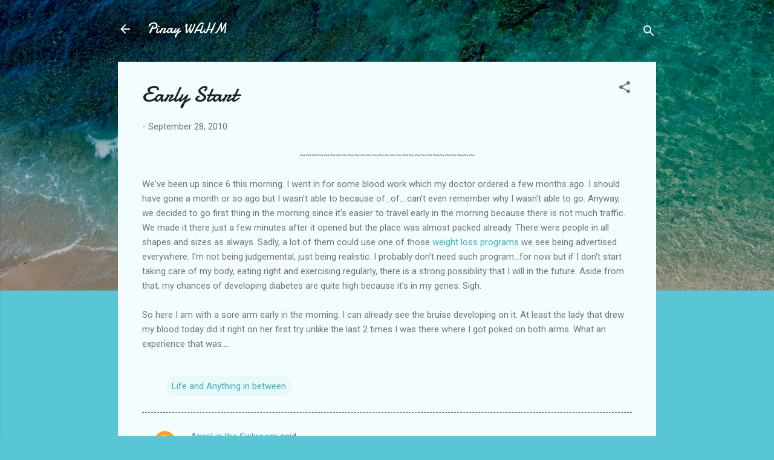

--- FILE ---
content_type: text/html; charset=UTF-8
request_url: http://pinaywahm.com/2010/09/early-start.html
body_size: 38556
content:
<!DOCTYPE html>
<html dir='ltr' lang='en'>
<head>
<meta content='width=device-width, initial-scale=1' name='viewport'/>
<title>Early Start</title>
<meta content='text/html; charset=UTF-8' http-equiv='Content-Type'/>
<!-- Chrome, Firefox OS and Opera -->
<meta content='#58c6d5' name='theme-color'/>
<!-- Windows Phone -->
<meta content='#58c6d5' name='msapplication-navbutton-color'/>
<meta content='blogger' name='generator'/>
<link href='http://pinaywahm.com/favicon.ico' rel='icon' type='image/x-icon'/>
<link href='http://pinaywahm.com/2010/09/early-start.html' rel='canonical'/>
<link rel="alternate" type="application/atom+xml" title="Pinay WAHM - Atom" href="http://pinaywahm.com/feeds/posts/default" />
<link rel="alternate" type="application/rss+xml" title="Pinay WAHM - RSS" href="http://pinaywahm.com/feeds/posts/default?alt=rss" />
<link rel="service.post" type="application/atom+xml" title="Pinay WAHM - Atom" href="https://www.blogger.com/feeds/7190653451098397357/posts/default" />

<link rel="alternate" type="application/atom+xml" title="Pinay WAHM - Atom" href="http://pinaywahm.com/feeds/3961119393837094849/comments/default" />
<!--Can't find substitution for tag [blog.ieCssRetrofitLinks]-->
<meta content='http://pinaywahm.com/2010/09/early-start.html' property='og:url'/>
<meta content='Early Start' property='og:title'/>
<meta content='~~~~~~~~~~~~~~~~~~~~~~~~~~~~~ We&#39;ve been up since 6 this morning. I went in for some blood work which my doctor ordered a few months ago. I ...' property='og:description'/>
<style type='text/css'>@font-face{font-family:'Damion';font-style:normal;font-weight:400;font-display:swap;src:url(//fonts.gstatic.com/s/damion/v15/hv-XlzJ3KEUe_YZkZGw2EzJwV9J-.woff2)format('woff2');unicode-range:U+0100-02BA,U+02BD-02C5,U+02C7-02CC,U+02CE-02D7,U+02DD-02FF,U+0304,U+0308,U+0329,U+1D00-1DBF,U+1E00-1E9F,U+1EF2-1EFF,U+2020,U+20A0-20AB,U+20AD-20C0,U+2113,U+2C60-2C7F,U+A720-A7FF;}@font-face{font-family:'Damion';font-style:normal;font-weight:400;font-display:swap;src:url(//fonts.gstatic.com/s/damion/v15/hv-XlzJ3KEUe_YZkamw2EzJwVw.woff2)format('woff2');unicode-range:U+0000-00FF,U+0131,U+0152-0153,U+02BB-02BC,U+02C6,U+02DA,U+02DC,U+0304,U+0308,U+0329,U+2000-206F,U+20AC,U+2122,U+2191,U+2193,U+2212,U+2215,U+FEFF,U+FFFD;}@font-face{font-family:'Roboto';font-style:italic;font-weight:300;font-stretch:100%;font-display:swap;src:url(//fonts.gstatic.com/s/roboto/v50/KFOKCnqEu92Fr1Mu53ZEC9_Vu3r1gIhOszmOClHrs6ljXfMMLt_QuAX-k3Yi128m0kN2.woff2)format('woff2');unicode-range:U+0460-052F,U+1C80-1C8A,U+20B4,U+2DE0-2DFF,U+A640-A69F,U+FE2E-FE2F;}@font-face{font-family:'Roboto';font-style:italic;font-weight:300;font-stretch:100%;font-display:swap;src:url(//fonts.gstatic.com/s/roboto/v50/KFOKCnqEu92Fr1Mu53ZEC9_Vu3r1gIhOszmOClHrs6ljXfMMLt_QuAz-k3Yi128m0kN2.woff2)format('woff2');unicode-range:U+0301,U+0400-045F,U+0490-0491,U+04B0-04B1,U+2116;}@font-face{font-family:'Roboto';font-style:italic;font-weight:300;font-stretch:100%;font-display:swap;src:url(//fonts.gstatic.com/s/roboto/v50/KFOKCnqEu92Fr1Mu53ZEC9_Vu3r1gIhOszmOClHrs6ljXfMMLt_QuAT-k3Yi128m0kN2.woff2)format('woff2');unicode-range:U+1F00-1FFF;}@font-face{font-family:'Roboto';font-style:italic;font-weight:300;font-stretch:100%;font-display:swap;src:url(//fonts.gstatic.com/s/roboto/v50/KFOKCnqEu92Fr1Mu53ZEC9_Vu3r1gIhOszmOClHrs6ljXfMMLt_QuAv-k3Yi128m0kN2.woff2)format('woff2');unicode-range:U+0370-0377,U+037A-037F,U+0384-038A,U+038C,U+038E-03A1,U+03A3-03FF;}@font-face{font-family:'Roboto';font-style:italic;font-weight:300;font-stretch:100%;font-display:swap;src:url(//fonts.gstatic.com/s/roboto/v50/KFOKCnqEu92Fr1Mu53ZEC9_Vu3r1gIhOszmOClHrs6ljXfMMLt_QuHT-k3Yi128m0kN2.woff2)format('woff2');unicode-range:U+0302-0303,U+0305,U+0307-0308,U+0310,U+0312,U+0315,U+031A,U+0326-0327,U+032C,U+032F-0330,U+0332-0333,U+0338,U+033A,U+0346,U+034D,U+0391-03A1,U+03A3-03A9,U+03B1-03C9,U+03D1,U+03D5-03D6,U+03F0-03F1,U+03F4-03F5,U+2016-2017,U+2034-2038,U+203C,U+2040,U+2043,U+2047,U+2050,U+2057,U+205F,U+2070-2071,U+2074-208E,U+2090-209C,U+20D0-20DC,U+20E1,U+20E5-20EF,U+2100-2112,U+2114-2115,U+2117-2121,U+2123-214F,U+2190,U+2192,U+2194-21AE,U+21B0-21E5,U+21F1-21F2,U+21F4-2211,U+2213-2214,U+2216-22FF,U+2308-230B,U+2310,U+2319,U+231C-2321,U+2336-237A,U+237C,U+2395,U+239B-23B7,U+23D0,U+23DC-23E1,U+2474-2475,U+25AF,U+25B3,U+25B7,U+25BD,U+25C1,U+25CA,U+25CC,U+25FB,U+266D-266F,U+27C0-27FF,U+2900-2AFF,U+2B0E-2B11,U+2B30-2B4C,U+2BFE,U+3030,U+FF5B,U+FF5D,U+1D400-1D7FF,U+1EE00-1EEFF;}@font-face{font-family:'Roboto';font-style:italic;font-weight:300;font-stretch:100%;font-display:swap;src:url(//fonts.gstatic.com/s/roboto/v50/KFOKCnqEu92Fr1Mu53ZEC9_Vu3r1gIhOszmOClHrs6ljXfMMLt_QuGb-k3Yi128m0kN2.woff2)format('woff2');unicode-range:U+0001-000C,U+000E-001F,U+007F-009F,U+20DD-20E0,U+20E2-20E4,U+2150-218F,U+2190,U+2192,U+2194-2199,U+21AF,U+21E6-21F0,U+21F3,U+2218-2219,U+2299,U+22C4-22C6,U+2300-243F,U+2440-244A,U+2460-24FF,U+25A0-27BF,U+2800-28FF,U+2921-2922,U+2981,U+29BF,U+29EB,U+2B00-2BFF,U+4DC0-4DFF,U+FFF9-FFFB,U+10140-1018E,U+10190-1019C,U+101A0,U+101D0-101FD,U+102E0-102FB,U+10E60-10E7E,U+1D2C0-1D2D3,U+1D2E0-1D37F,U+1F000-1F0FF,U+1F100-1F1AD,U+1F1E6-1F1FF,U+1F30D-1F30F,U+1F315,U+1F31C,U+1F31E,U+1F320-1F32C,U+1F336,U+1F378,U+1F37D,U+1F382,U+1F393-1F39F,U+1F3A7-1F3A8,U+1F3AC-1F3AF,U+1F3C2,U+1F3C4-1F3C6,U+1F3CA-1F3CE,U+1F3D4-1F3E0,U+1F3ED,U+1F3F1-1F3F3,U+1F3F5-1F3F7,U+1F408,U+1F415,U+1F41F,U+1F426,U+1F43F,U+1F441-1F442,U+1F444,U+1F446-1F449,U+1F44C-1F44E,U+1F453,U+1F46A,U+1F47D,U+1F4A3,U+1F4B0,U+1F4B3,U+1F4B9,U+1F4BB,U+1F4BF,U+1F4C8-1F4CB,U+1F4D6,U+1F4DA,U+1F4DF,U+1F4E3-1F4E6,U+1F4EA-1F4ED,U+1F4F7,U+1F4F9-1F4FB,U+1F4FD-1F4FE,U+1F503,U+1F507-1F50B,U+1F50D,U+1F512-1F513,U+1F53E-1F54A,U+1F54F-1F5FA,U+1F610,U+1F650-1F67F,U+1F687,U+1F68D,U+1F691,U+1F694,U+1F698,U+1F6AD,U+1F6B2,U+1F6B9-1F6BA,U+1F6BC,U+1F6C6-1F6CF,U+1F6D3-1F6D7,U+1F6E0-1F6EA,U+1F6F0-1F6F3,U+1F6F7-1F6FC,U+1F700-1F7FF,U+1F800-1F80B,U+1F810-1F847,U+1F850-1F859,U+1F860-1F887,U+1F890-1F8AD,U+1F8B0-1F8BB,U+1F8C0-1F8C1,U+1F900-1F90B,U+1F93B,U+1F946,U+1F984,U+1F996,U+1F9E9,U+1FA00-1FA6F,U+1FA70-1FA7C,U+1FA80-1FA89,U+1FA8F-1FAC6,U+1FACE-1FADC,U+1FADF-1FAE9,U+1FAF0-1FAF8,U+1FB00-1FBFF;}@font-face{font-family:'Roboto';font-style:italic;font-weight:300;font-stretch:100%;font-display:swap;src:url(//fonts.gstatic.com/s/roboto/v50/KFOKCnqEu92Fr1Mu53ZEC9_Vu3r1gIhOszmOClHrs6ljXfMMLt_QuAf-k3Yi128m0kN2.woff2)format('woff2');unicode-range:U+0102-0103,U+0110-0111,U+0128-0129,U+0168-0169,U+01A0-01A1,U+01AF-01B0,U+0300-0301,U+0303-0304,U+0308-0309,U+0323,U+0329,U+1EA0-1EF9,U+20AB;}@font-face{font-family:'Roboto';font-style:italic;font-weight:300;font-stretch:100%;font-display:swap;src:url(//fonts.gstatic.com/s/roboto/v50/KFOKCnqEu92Fr1Mu53ZEC9_Vu3r1gIhOszmOClHrs6ljXfMMLt_QuAb-k3Yi128m0kN2.woff2)format('woff2');unicode-range:U+0100-02BA,U+02BD-02C5,U+02C7-02CC,U+02CE-02D7,U+02DD-02FF,U+0304,U+0308,U+0329,U+1D00-1DBF,U+1E00-1E9F,U+1EF2-1EFF,U+2020,U+20A0-20AB,U+20AD-20C0,U+2113,U+2C60-2C7F,U+A720-A7FF;}@font-face{font-family:'Roboto';font-style:italic;font-weight:300;font-stretch:100%;font-display:swap;src:url(//fonts.gstatic.com/s/roboto/v50/KFOKCnqEu92Fr1Mu53ZEC9_Vu3r1gIhOszmOClHrs6ljXfMMLt_QuAj-k3Yi128m0g.woff2)format('woff2');unicode-range:U+0000-00FF,U+0131,U+0152-0153,U+02BB-02BC,U+02C6,U+02DA,U+02DC,U+0304,U+0308,U+0329,U+2000-206F,U+20AC,U+2122,U+2191,U+2193,U+2212,U+2215,U+FEFF,U+FFFD;}@font-face{font-family:'Roboto';font-style:normal;font-weight:400;font-stretch:100%;font-display:swap;src:url(//fonts.gstatic.com/s/roboto/v50/KFOMCnqEu92Fr1ME7kSn66aGLdTylUAMQXC89YmC2DPNWubEbVmZiAr0klQmz24O0g.woff2)format('woff2');unicode-range:U+0460-052F,U+1C80-1C8A,U+20B4,U+2DE0-2DFF,U+A640-A69F,U+FE2E-FE2F;}@font-face{font-family:'Roboto';font-style:normal;font-weight:400;font-stretch:100%;font-display:swap;src:url(//fonts.gstatic.com/s/roboto/v50/KFOMCnqEu92Fr1ME7kSn66aGLdTylUAMQXC89YmC2DPNWubEbVmQiAr0klQmz24O0g.woff2)format('woff2');unicode-range:U+0301,U+0400-045F,U+0490-0491,U+04B0-04B1,U+2116;}@font-face{font-family:'Roboto';font-style:normal;font-weight:400;font-stretch:100%;font-display:swap;src:url(//fonts.gstatic.com/s/roboto/v50/KFOMCnqEu92Fr1ME7kSn66aGLdTylUAMQXC89YmC2DPNWubEbVmYiAr0klQmz24O0g.woff2)format('woff2');unicode-range:U+1F00-1FFF;}@font-face{font-family:'Roboto';font-style:normal;font-weight:400;font-stretch:100%;font-display:swap;src:url(//fonts.gstatic.com/s/roboto/v50/KFOMCnqEu92Fr1ME7kSn66aGLdTylUAMQXC89YmC2DPNWubEbVmXiAr0klQmz24O0g.woff2)format('woff2');unicode-range:U+0370-0377,U+037A-037F,U+0384-038A,U+038C,U+038E-03A1,U+03A3-03FF;}@font-face{font-family:'Roboto';font-style:normal;font-weight:400;font-stretch:100%;font-display:swap;src:url(//fonts.gstatic.com/s/roboto/v50/KFOMCnqEu92Fr1ME7kSn66aGLdTylUAMQXC89YmC2DPNWubEbVnoiAr0klQmz24O0g.woff2)format('woff2');unicode-range:U+0302-0303,U+0305,U+0307-0308,U+0310,U+0312,U+0315,U+031A,U+0326-0327,U+032C,U+032F-0330,U+0332-0333,U+0338,U+033A,U+0346,U+034D,U+0391-03A1,U+03A3-03A9,U+03B1-03C9,U+03D1,U+03D5-03D6,U+03F0-03F1,U+03F4-03F5,U+2016-2017,U+2034-2038,U+203C,U+2040,U+2043,U+2047,U+2050,U+2057,U+205F,U+2070-2071,U+2074-208E,U+2090-209C,U+20D0-20DC,U+20E1,U+20E5-20EF,U+2100-2112,U+2114-2115,U+2117-2121,U+2123-214F,U+2190,U+2192,U+2194-21AE,U+21B0-21E5,U+21F1-21F2,U+21F4-2211,U+2213-2214,U+2216-22FF,U+2308-230B,U+2310,U+2319,U+231C-2321,U+2336-237A,U+237C,U+2395,U+239B-23B7,U+23D0,U+23DC-23E1,U+2474-2475,U+25AF,U+25B3,U+25B7,U+25BD,U+25C1,U+25CA,U+25CC,U+25FB,U+266D-266F,U+27C0-27FF,U+2900-2AFF,U+2B0E-2B11,U+2B30-2B4C,U+2BFE,U+3030,U+FF5B,U+FF5D,U+1D400-1D7FF,U+1EE00-1EEFF;}@font-face{font-family:'Roboto';font-style:normal;font-weight:400;font-stretch:100%;font-display:swap;src:url(//fonts.gstatic.com/s/roboto/v50/KFOMCnqEu92Fr1ME7kSn66aGLdTylUAMQXC89YmC2DPNWubEbVn6iAr0klQmz24O0g.woff2)format('woff2');unicode-range:U+0001-000C,U+000E-001F,U+007F-009F,U+20DD-20E0,U+20E2-20E4,U+2150-218F,U+2190,U+2192,U+2194-2199,U+21AF,U+21E6-21F0,U+21F3,U+2218-2219,U+2299,U+22C4-22C6,U+2300-243F,U+2440-244A,U+2460-24FF,U+25A0-27BF,U+2800-28FF,U+2921-2922,U+2981,U+29BF,U+29EB,U+2B00-2BFF,U+4DC0-4DFF,U+FFF9-FFFB,U+10140-1018E,U+10190-1019C,U+101A0,U+101D0-101FD,U+102E0-102FB,U+10E60-10E7E,U+1D2C0-1D2D3,U+1D2E0-1D37F,U+1F000-1F0FF,U+1F100-1F1AD,U+1F1E6-1F1FF,U+1F30D-1F30F,U+1F315,U+1F31C,U+1F31E,U+1F320-1F32C,U+1F336,U+1F378,U+1F37D,U+1F382,U+1F393-1F39F,U+1F3A7-1F3A8,U+1F3AC-1F3AF,U+1F3C2,U+1F3C4-1F3C6,U+1F3CA-1F3CE,U+1F3D4-1F3E0,U+1F3ED,U+1F3F1-1F3F3,U+1F3F5-1F3F7,U+1F408,U+1F415,U+1F41F,U+1F426,U+1F43F,U+1F441-1F442,U+1F444,U+1F446-1F449,U+1F44C-1F44E,U+1F453,U+1F46A,U+1F47D,U+1F4A3,U+1F4B0,U+1F4B3,U+1F4B9,U+1F4BB,U+1F4BF,U+1F4C8-1F4CB,U+1F4D6,U+1F4DA,U+1F4DF,U+1F4E3-1F4E6,U+1F4EA-1F4ED,U+1F4F7,U+1F4F9-1F4FB,U+1F4FD-1F4FE,U+1F503,U+1F507-1F50B,U+1F50D,U+1F512-1F513,U+1F53E-1F54A,U+1F54F-1F5FA,U+1F610,U+1F650-1F67F,U+1F687,U+1F68D,U+1F691,U+1F694,U+1F698,U+1F6AD,U+1F6B2,U+1F6B9-1F6BA,U+1F6BC,U+1F6C6-1F6CF,U+1F6D3-1F6D7,U+1F6E0-1F6EA,U+1F6F0-1F6F3,U+1F6F7-1F6FC,U+1F700-1F7FF,U+1F800-1F80B,U+1F810-1F847,U+1F850-1F859,U+1F860-1F887,U+1F890-1F8AD,U+1F8B0-1F8BB,U+1F8C0-1F8C1,U+1F900-1F90B,U+1F93B,U+1F946,U+1F984,U+1F996,U+1F9E9,U+1FA00-1FA6F,U+1FA70-1FA7C,U+1FA80-1FA89,U+1FA8F-1FAC6,U+1FACE-1FADC,U+1FADF-1FAE9,U+1FAF0-1FAF8,U+1FB00-1FBFF;}@font-face{font-family:'Roboto';font-style:normal;font-weight:400;font-stretch:100%;font-display:swap;src:url(//fonts.gstatic.com/s/roboto/v50/KFOMCnqEu92Fr1ME7kSn66aGLdTylUAMQXC89YmC2DPNWubEbVmbiAr0klQmz24O0g.woff2)format('woff2');unicode-range:U+0102-0103,U+0110-0111,U+0128-0129,U+0168-0169,U+01A0-01A1,U+01AF-01B0,U+0300-0301,U+0303-0304,U+0308-0309,U+0323,U+0329,U+1EA0-1EF9,U+20AB;}@font-face{font-family:'Roboto';font-style:normal;font-weight:400;font-stretch:100%;font-display:swap;src:url(//fonts.gstatic.com/s/roboto/v50/KFOMCnqEu92Fr1ME7kSn66aGLdTylUAMQXC89YmC2DPNWubEbVmaiAr0klQmz24O0g.woff2)format('woff2');unicode-range:U+0100-02BA,U+02BD-02C5,U+02C7-02CC,U+02CE-02D7,U+02DD-02FF,U+0304,U+0308,U+0329,U+1D00-1DBF,U+1E00-1E9F,U+1EF2-1EFF,U+2020,U+20A0-20AB,U+20AD-20C0,U+2113,U+2C60-2C7F,U+A720-A7FF;}@font-face{font-family:'Roboto';font-style:normal;font-weight:400;font-stretch:100%;font-display:swap;src:url(//fonts.gstatic.com/s/roboto/v50/KFOMCnqEu92Fr1ME7kSn66aGLdTylUAMQXC89YmC2DPNWubEbVmUiAr0klQmz24.woff2)format('woff2');unicode-range:U+0000-00FF,U+0131,U+0152-0153,U+02BB-02BC,U+02C6,U+02DA,U+02DC,U+0304,U+0308,U+0329,U+2000-206F,U+20AC,U+2122,U+2191,U+2193,U+2212,U+2215,U+FEFF,U+FFFD;}</style>
<style id='page-skin-1' type='text/css'><!--
/*! normalize.css v3.0.1 | MIT License | git.io/normalize */html{font-family:sans-serif;-ms-text-size-adjust:100%;-webkit-text-size-adjust:100%}body{margin:0}article,aside,details,figcaption,figure,footer,header,hgroup,main,nav,section,summary{display:block}audio,canvas,progress,video{display:inline-block;vertical-align:baseline}audio:not([controls]){display:none;height:0}[hidden],template{display:none}a{background:transparent}a:active,a:hover{outline:0}abbr[title]{border-bottom:1px dotted}b,strong{font-weight:bold}dfn{font-style:italic}h1{font-size:2em;margin:.67em 0}mark{background:#ff0;color:#000}small{font-size:80%}sub,sup{font-size:75%;line-height:0;position:relative;vertical-align:baseline}sup{top:-0.5em}sub{bottom:-0.25em}img{border:0}svg:not(:root){overflow:hidden}figure{margin:1em 40px}hr{-moz-box-sizing:content-box;box-sizing:content-box;height:0}pre{overflow:auto}code,kbd,pre,samp{font-family:monospace,monospace;font-size:1em}button,input,optgroup,select,textarea{color:inherit;font:inherit;margin:0}button{overflow:visible}button,select{text-transform:none}button,html input[type="button"],input[type="reset"],input[type="submit"]{-webkit-appearance:button;cursor:pointer}button[disabled],html input[disabled]{cursor:default}button::-moz-focus-inner,input::-moz-focus-inner{border:0;padding:0}input{line-height:normal}input[type="checkbox"],input[type="radio"]{box-sizing:border-box;padding:0}input[type="number"]::-webkit-inner-spin-button,input[type="number"]::-webkit-outer-spin-button{height:auto}input[type="search"]{-webkit-appearance:textfield;-moz-box-sizing:content-box;-webkit-box-sizing:content-box;box-sizing:content-box}input[type="search"]::-webkit-search-cancel-button,input[type="search"]::-webkit-search-decoration{-webkit-appearance:none}fieldset{border:1px solid #c0c0c0;margin:0 2px;padding:.35em .625em .75em}legend{border:0;padding:0}textarea{overflow:auto}optgroup{font-weight:bold}table{border-collapse:collapse;border-spacing:0}td,th{padding:0}
/*!************************************************
* Blogger Template Style
* Name: Contempo
**************************************************/
body{
overflow-wrap:break-word;
word-break:break-word;
word-wrap:break-word
}
.hidden{
display:none
}
.invisible{
visibility:hidden
}
.container::after,.float-container::after{
clear:both;
content:"";
display:table
}
.clearboth{
clear:both
}
#comments .comment .comment-actions,.subscribe-popup .FollowByEmail .follow-by-email-submit,.widget.Profile .profile-link,.widget.Profile .profile-link.visit-profile{
background:0 0;
border:0;
box-shadow:none;
color:#37afc0;
cursor:pointer;
font-size:14px;
font-weight:700;
outline:0;
text-decoration:none;
text-transform:uppercase;
width:auto
}
.dim-overlay{
background-color:rgba(0,0,0,.54);
height:100vh;
left:0;
position:fixed;
top:0;
width:100%
}
#sharing-dim-overlay{
background-color:transparent
}
input::-ms-clear{
display:none
}
.blogger-logo,.svg-icon-24.blogger-logo{
fill:#ff9800;
opacity:1
}
.loading-spinner-large{
-webkit-animation:mspin-rotate 1.568s infinite linear;
animation:mspin-rotate 1.568s infinite linear;
height:48px;
overflow:hidden;
position:absolute;
width:48px;
z-index:200
}
.loading-spinner-large>div{
-webkit-animation:mspin-revrot 5332ms infinite steps(4);
animation:mspin-revrot 5332ms infinite steps(4)
}
.loading-spinner-large>div>div{
-webkit-animation:mspin-singlecolor-large-film 1333ms infinite steps(81);
animation:mspin-singlecolor-large-film 1333ms infinite steps(81);
background-size:100%;
height:48px;
width:3888px
}
.mspin-black-large>div>div,.mspin-grey_54-large>div>div{
background-image:url(https://www.blogblog.com/indie/mspin_black_large.svg)
}
.mspin-white-large>div>div{
background-image:url(https://www.blogblog.com/indie/mspin_white_large.svg)
}
.mspin-grey_54-large{
opacity:.54
}
@-webkit-keyframes mspin-singlecolor-large-film{
from{
-webkit-transform:translateX(0);
transform:translateX(0)
}
to{
-webkit-transform:translateX(-3888px);
transform:translateX(-3888px)
}
}
@keyframes mspin-singlecolor-large-film{
from{
-webkit-transform:translateX(0);
transform:translateX(0)
}
to{
-webkit-transform:translateX(-3888px);
transform:translateX(-3888px)
}
}
@-webkit-keyframes mspin-rotate{
from{
-webkit-transform:rotate(0);
transform:rotate(0)
}
to{
-webkit-transform:rotate(360deg);
transform:rotate(360deg)
}
}
@keyframes mspin-rotate{
from{
-webkit-transform:rotate(0);
transform:rotate(0)
}
to{
-webkit-transform:rotate(360deg);
transform:rotate(360deg)
}
}
@-webkit-keyframes mspin-revrot{
from{
-webkit-transform:rotate(0);
transform:rotate(0)
}
to{
-webkit-transform:rotate(-360deg);
transform:rotate(-360deg)
}
}
@keyframes mspin-revrot{
from{
-webkit-transform:rotate(0);
transform:rotate(0)
}
to{
-webkit-transform:rotate(-360deg);
transform:rotate(-360deg)
}
}
.skip-navigation{
background-color:#fff;
box-sizing:border-box;
color:#000;
display:block;
height:0;
left:0;
line-height:50px;
overflow:hidden;
padding-top:0;
position:fixed;
text-align:center;
top:0;
-webkit-transition:box-shadow .3s,height .3s,padding-top .3s;
transition:box-shadow .3s,height .3s,padding-top .3s;
width:100%;
z-index:900
}
.skip-navigation:focus{
box-shadow:0 4px 5px 0 rgba(0,0,0,.14),0 1px 10px 0 rgba(0,0,0,.12),0 2px 4px -1px rgba(0,0,0,.2);
height:50px
}
#main{
outline:0
}
.main-heading{
position:absolute;
clip:rect(1px,1px,1px,1px);
padding:0;
border:0;
height:1px;
width:1px;
overflow:hidden
}
.Attribution{
margin-top:1em;
text-align:center
}
.Attribution .blogger img,.Attribution .blogger svg{
vertical-align:bottom
}
.Attribution .blogger img{
margin-right:.5em
}
.Attribution div{
line-height:24px;
margin-top:.5em
}
.Attribution .copyright,.Attribution .image-attribution{
font-size:.7em;
margin-top:1.5em
}
.BLOG_mobile_video_class{
display:none
}
.bg-photo{
background-attachment:scroll!important
}
body .CSS_LIGHTBOX{
z-index:900
}
.extendable .show-less,.extendable .show-more{
border-color:#37afc0;
color:#37afc0;
margin-top:8px
}
.extendable .show-less.hidden,.extendable .show-more.hidden{
display:none
}
.inline-ad{
display:none;
max-width:100%;
overflow:hidden
}
.adsbygoogle{
display:block
}
#cookieChoiceInfo{
bottom:0;
top:auto
}
iframe.b-hbp-video{
border:0
}
.post-body img{
max-width:100%
}
.post-body iframe{
max-width:100%
}
.post-body a[imageanchor="1"]{
display:inline-block
}
.byline{
margin-right:1em
}
.byline:last-child{
margin-right:0
}
.link-copied-dialog{
max-width:520px;
outline:0
}
.link-copied-dialog .modal-dialog-buttons{
margin-top:8px
}
.link-copied-dialog .goog-buttonset-default{
background:0 0;
border:0
}
.link-copied-dialog .goog-buttonset-default:focus{
outline:0
}
.paging-control-container{
margin-bottom:16px
}
.paging-control-container .paging-control{
display:inline-block
}
.paging-control-container .comment-range-text::after,.paging-control-container .paging-control{
color:#37afc0
}
.paging-control-container .comment-range-text,.paging-control-container .paging-control{
margin-right:8px
}
.paging-control-container .comment-range-text::after,.paging-control-container .paging-control::after{
content:"\b7";
cursor:default;
padding-left:8px;
pointer-events:none
}
.paging-control-container .comment-range-text:last-child::after,.paging-control-container .paging-control:last-child::after{
content:none
}
.byline.reactions iframe{
height:20px
}
.b-notification{
color:#000;
background-color:#fff;
border-bottom:solid 1px #000;
box-sizing:border-box;
padding:16px 32px;
text-align:center
}
.b-notification.visible{
-webkit-transition:margin-top .3s cubic-bezier(.4,0,.2,1);
transition:margin-top .3s cubic-bezier(.4,0,.2,1)
}
.b-notification.invisible{
position:absolute
}
.b-notification-close{
position:absolute;
right:8px;
top:8px
}
.no-posts-message{
line-height:40px;
text-align:center
}
@media screen and (max-width:800px){
body.item-view .post-body a[imageanchor="1"][style*="float: left;"],body.item-view .post-body a[imageanchor="1"][style*="float: right;"]{
float:none!important;
clear:none!important
}
body.item-view .post-body a[imageanchor="1"] img{
display:block;
height:auto;
margin:0 auto
}
body.item-view .post-body>.separator:first-child>a[imageanchor="1"]:first-child{
margin-top:20px
}
.post-body a[imageanchor]{
display:block
}
body.item-view .post-body a[imageanchor="1"]{
margin-left:0!important;
margin-right:0!important
}
body.item-view .post-body a[imageanchor="1"]+a[imageanchor="1"]{
margin-top:16px
}
}
.item-control{
display:none
}
#comments{
border-top:1px dashed rgba(0,0,0,.54);
margin-top:20px;
padding:20px
}
#comments .comment-thread ol{
margin:0;
padding-left:0;
padding-left:0
}
#comments .comment .comment-replybox-single,#comments .comment-thread .comment-replies{
margin-left:60px
}
#comments .comment-thread .thread-count{
display:none
}
#comments .comment{
list-style-type:none;
padding:0 0 30px;
position:relative
}
#comments .comment .comment{
padding-bottom:8px
}
.comment .avatar-image-container{
position:absolute
}
.comment .avatar-image-container img{
border-radius:50%
}
.avatar-image-container svg,.comment .avatar-image-container .avatar-icon{
border-radius:50%;
border:solid 1px #707070;
box-sizing:border-box;
fill:#707070;
height:35px;
margin:0;
padding:7px;
width:35px
}
.comment .comment-block{
margin-top:10px;
margin-left:60px;
padding-bottom:0
}
#comments .comment-author-header-wrapper{
margin-left:40px
}
#comments .comment .thread-expanded .comment-block{
padding-bottom:20px
}
#comments .comment .comment-header .user,#comments .comment .comment-header .user a{
color:#212121;
font-style:normal;
font-weight:700
}
#comments .comment .comment-actions{
bottom:0;
margin-bottom:15px;
position:absolute
}
#comments .comment .comment-actions>*{
margin-right:8px
}
#comments .comment .comment-header .datetime{
bottom:0;
color:rgba(33,33,33,.54);
display:inline-block;
font-size:13px;
font-style:italic;
margin-left:8px
}
#comments .comment .comment-footer .comment-timestamp a,#comments .comment .comment-header .datetime a{
color:rgba(33,33,33,.54)
}
#comments .comment .comment-content,.comment .comment-body{
margin-top:12px;
word-break:break-word
}
.comment-body{
margin-bottom:12px
}
#comments.embed[data-num-comments="0"]{
border:0;
margin-top:0;
padding-top:0
}
#comments.embed[data-num-comments="0"] #comment-post-message,#comments.embed[data-num-comments="0"] div.comment-form>p,#comments.embed[data-num-comments="0"] p.comment-footer{
display:none
}
#comment-editor-src{
display:none
}
.comments .comments-content .loadmore.loaded{
max-height:0;
opacity:0;
overflow:hidden
}
.extendable .remaining-items{
height:0;
overflow:hidden;
-webkit-transition:height .3s cubic-bezier(.4,0,.2,1);
transition:height .3s cubic-bezier(.4,0,.2,1)
}
.extendable .remaining-items.expanded{
height:auto
}
.svg-icon-24,.svg-icon-24-button{
cursor:pointer;
height:24px;
width:24px;
min-width:24px
}
.touch-icon{
margin:-12px;
padding:12px
}
.touch-icon:active,.touch-icon:focus{
background-color:rgba(153,153,153,.4);
border-radius:50%
}
svg:not(:root).touch-icon{
overflow:visible
}
html[dir=rtl] .rtl-reversible-icon{
-webkit-transform:scaleX(-1);
-ms-transform:scaleX(-1);
transform:scaleX(-1)
}
.svg-icon-24-button,.touch-icon-button{
background:0 0;
border:0;
margin:0;
outline:0;
padding:0
}
.touch-icon-button .touch-icon:active,.touch-icon-button .touch-icon:focus{
background-color:transparent
}
.touch-icon-button:active .touch-icon,.touch-icon-button:focus .touch-icon{
background-color:rgba(153,153,153,.4);
border-radius:50%
}
.Profile .default-avatar-wrapper .avatar-icon{
border-radius:50%;
border:solid 1px #707070;
box-sizing:border-box;
fill:#707070;
margin:0
}
.Profile .individual .default-avatar-wrapper .avatar-icon{
padding:25px
}
.Profile .individual .avatar-icon,.Profile .individual .profile-img{
height:120px;
width:120px
}
.Profile .team .default-avatar-wrapper .avatar-icon{
padding:8px
}
.Profile .team .avatar-icon,.Profile .team .default-avatar-wrapper,.Profile .team .profile-img{
height:40px;
width:40px
}
.snippet-container{
margin:0;
position:relative;
overflow:hidden
}
.snippet-fade{
bottom:0;
box-sizing:border-box;
position:absolute;
width:96px
}
.snippet-fade{
right:0
}
.snippet-fade:after{
content:"\2026"
}
.snippet-fade:after{
float:right
}
.post-bottom{
-webkit-box-align:center;
-webkit-align-items:center;
-ms-flex-align:center;
align-items:center;
display:-webkit-box;
display:-webkit-flex;
display:-ms-flexbox;
display:flex;
-webkit-flex-wrap:wrap;
-ms-flex-wrap:wrap;
flex-wrap:wrap
}
.post-footer{
-webkit-box-flex:1;
-webkit-flex:1 1 auto;
-ms-flex:1 1 auto;
flex:1 1 auto;
-webkit-flex-wrap:wrap;
-ms-flex-wrap:wrap;
flex-wrap:wrap;
-webkit-box-ordinal-group:2;
-webkit-order:1;
-ms-flex-order:1;
order:1
}
.post-footer>*{
-webkit-box-flex:0;
-webkit-flex:0 1 auto;
-ms-flex:0 1 auto;
flex:0 1 auto
}
.post-footer .byline:last-child{
margin-right:1em
}
.jump-link{
-webkit-box-flex:0;
-webkit-flex:0 0 auto;
-ms-flex:0 0 auto;
flex:0 0 auto;
-webkit-box-ordinal-group:3;
-webkit-order:2;
-ms-flex-order:2;
order:2
}
.centered-top-container.sticky{
left:0;
position:fixed;
right:0;
top:0;
width:auto;
z-index:50;
-webkit-transition-property:opacity,-webkit-transform;
transition-property:opacity,-webkit-transform;
transition-property:transform,opacity;
transition-property:transform,opacity,-webkit-transform;
-webkit-transition-duration:.2s;
transition-duration:.2s;
-webkit-transition-timing-function:cubic-bezier(.4,0,.2,1);
transition-timing-function:cubic-bezier(.4,0,.2,1)
}
.centered-top-placeholder{
display:none
}
.collapsed-header .centered-top-placeholder{
display:block
}
.centered-top-container .Header .replaced h1,.centered-top-placeholder .Header .replaced h1{
display:none
}
.centered-top-container.sticky .Header .replaced h1{
display:block
}
.centered-top-container.sticky .Header .header-widget{
background:0 0
}
.centered-top-container.sticky .Header .header-image-wrapper{
display:none
}
.centered-top-container img,.centered-top-placeholder img{
max-width:100%
}
.collapsible{
-webkit-transition:height .3s cubic-bezier(.4,0,.2,1);
transition:height .3s cubic-bezier(.4,0,.2,1)
}
.collapsible,.collapsible>summary{
display:block;
overflow:hidden
}
.collapsible>:not(summary){
display:none
}
.collapsible[open]>:not(summary){
display:block
}
.collapsible:focus,.collapsible>summary:focus{
outline:0
}
.collapsible>summary{
cursor:pointer;
display:block;
padding:0
}
.collapsible:focus>summary,.collapsible>summary:focus{
background-color:transparent
}
.collapsible>summary::-webkit-details-marker{
display:none
}
.collapsible-title{
-webkit-box-align:center;
-webkit-align-items:center;
-ms-flex-align:center;
align-items:center;
display:-webkit-box;
display:-webkit-flex;
display:-ms-flexbox;
display:flex
}
.collapsible-title .title{
-webkit-box-flex:1;
-webkit-flex:1 1 auto;
-ms-flex:1 1 auto;
flex:1 1 auto;
-webkit-box-ordinal-group:1;
-webkit-order:0;
-ms-flex-order:0;
order:0;
overflow:hidden;
text-overflow:ellipsis;
white-space:nowrap
}
.collapsible-title .chevron-down,.collapsible[open] .collapsible-title .chevron-up{
display:block
}
.collapsible-title .chevron-up,.collapsible[open] .collapsible-title .chevron-down{
display:none
}
.flat-button{
cursor:pointer;
display:inline-block;
font-weight:700;
text-transform:uppercase;
border-radius:2px;
padding:8px;
margin:-8px
}
.flat-icon-button{
background:0 0;
border:0;
margin:0;
outline:0;
padding:0;
margin:-12px;
padding:12px;
cursor:pointer;
box-sizing:content-box;
display:inline-block;
line-height:0
}
.flat-icon-button,.flat-icon-button .splash-wrapper{
border-radius:50%
}
.flat-icon-button .splash.animate{
-webkit-animation-duration:.3s;
animation-duration:.3s
}
.overflowable-container{
max-height:46px;
overflow:hidden;
position:relative
}
.overflow-button{
cursor:pointer
}
#overflowable-dim-overlay{
background:0 0
}
.overflow-popup{
box-shadow:0 2px 2px 0 rgba(0,0,0,.14),0 3px 1px -2px rgba(0,0,0,.2),0 1px 5px 0 rgba(0,0,0,.12);
background-color:#f3fdfe;
left:0;
max-width:calc(100% - 32px);
position:absolute;
top:0;
visibility:hidden;
z-index:101
}
.overflow-popup ul{
list-style:none
}
.overflow-popup .tabs li,.overflow-popup li{
display:block;
height:auto
}
.overflow-popup .tabs li{
padding-left:0;
padding-right:0
}
.overflow-button.hidden,.overflow-popup .tabs li.hidden,.overflow-popup li.hidden{
display:none
}
.pill-button{
background:0 0;
border:1px solid;
border-radius:12px;
cursor:pointer;
display:inline-block;
padding:4px 16px;
text-transform:uppercase
}
.ripple{
position:relative
}
.ripple>*{
z-index:1
}
.splash-wrapper{
bottom:0;
left:0;
overflow:hidden;
pointer-events:none;
position:absolute;
right:0;
top:0;
z-index:0
}
.splash{
background:#ccc;
border-radius:100%;
display:block;
opacity:.6;
position:absolute;
-webkit-transform:scale(0);
-ms-transform:scale(0);
transform:scale(0)
}
.splash.animate{
-webkit-animation:ripple-effect .4s linear;
animation:ripple-effect .4s linear
}
@-webkit-keyframes ripple-effect{
100%{
opacity:0;
-webkit-transform:scale(2.5);
transform:scale(2.5)
}
}
@keyframes ripple-effect{
100%{
opacity:0;
-webkit-transform:scale(2.5);
transform:scale(2.5)
}
}
.search{
display:-webkit-box;
display:-webkit-flex;
display:-ms-flexbox;
display:flex;
line-height:24px;
width:24px
}
.search.focused{
width:100%
}
.search.focused .section{
width:100%
}
.search form{
z-index:101
}
.search h3{
display:none
}
.search form{
display:-webkit-box;
display:-webkit-flex;
display:-ms-flexbox;
display:flex;
-webkit-box-flex:1;
-webkit-flex:1 0 0;
-ms-flex:1 0 0px;
flex:1 0 0;
border-bottom:solid 1px transparent;
padding-bottom:8px
}
.search form>*{
display:none
}
.search.focused form>*{
display:block
}
.search .search-input label{
display:none
}
.centered-top-placeholder.cloned .search form{
z-index:30
}
.search.focused form{
border-color:#ffffff;
position:relative;
width:auto
}
.collapsed-header .centered-top-container .search.focused form{
border-bottom-color:transparent
}
.search-expand{
-webkit-box-flex:0;
-webkit-flex:0 0 auto;
-ms-flex:0 0 auto;
flex:0 0 auto
}
.search-expand-text{
display:none
}
.search-close{
display:inline;
vertical-align:middle
}
.search-input{
-webkit-box-flex:1;
-webkit-flex:1 0 1px;
-ms-flex:1 0 1px;
flex:1 0 1px
}
.search-input input{
background:0 0;
border:0;
box-sizing:border-box;
color:#ffffff;
display:inline-block;
outline:0;
width:calc(100% - 48px)
}
.search-input input.no-cursor{
color:transparent;
text-shadow:0 0 0 #ffffff
}
.collapsed-header .centered-top-container .search-action,.collapsed-header .centered-top-container .search-input input{
color:#212121
}
.collapsed-header .centered-top-container .search-input input.no-cursor{
color:transparent;
text-shadow:0 0 0 #212121
}
.collapsed-header .centered-top-container .search-input input.no-cursor:focus,.search-input input.no-cursor:focus{
outline:0
}
.search-focused>*{
visibility:hidden
}
.search-focused .search,.search-focused .search-icon{
visibility:visible
}
.search.focused .search-action{
display:block
}
.search.focused .search-action:disabled{
opacity:.3
}
.widget.Sharing .sharing-button{
display:none
}
.widget.Sharing .sharing-buttons li{
padding:0
}
.widget.Sharing .sharing-buttons li span{
display:none
}
.post-share-buttons{
position:relative
}
.centered-bottom .share-buttons .svg-icon-24,.share-buttons .svg-icon-24{
fill:#707070
}
.sharing-open.touch-icon-button:active .touch-icon,.sharing-open.touch-icon-button:focus .touch-icon{
background-color:transparent
}
.share-buttons{
background-color:#f3fdfe;
border-radius:2px;
box-shadow:0 2px 2px 0 rgba(0,0,0,.14),0 3px 1px -2px rgba(0,0,0,.2),0 1px 5px 0 rgba(0,0,0,.12);
color:#212121;
list-style:none;
margin:0;
padding:8px 0;
position:absolute;
top:-11px;
min-width:200px;
z-index:101
}
.share-buttons.hidden{
display:none
}
.sharing-button{
background:0 0;
border:0;
margin:0;
outline:0;
padding:0;
cursor:pointer
}
.share-buttons li{
margin:0;
height:48px
}
.share-buttons li:last-child{
margin-bottom:0
}
.share-buttons li .sharing-platform-button{
box-sizing:border-box;
cursor:pointer;
display:block;
height:100%;
margin-bottom:0;
padding:0 16px;
position:relative;
width:100%
}
.share-buttons li .sharing-platform-button:focus,.share-buttons li .sharing-platform-button:hover{
background-color:rgba(128,128,128,.1);
outline:0
}
.share-buttons li svg[class*=" sharing-"],.share-buttons li svg[class^=sharing-]{
position:absolute;
top:10px
}
.share-buttons li span.sharing-platform-button{
position:relative;
top:0
}
.share-buttons li .platform-sharing-text{
display:block;
font-size:16px;
line-height:48px;
white-space:nowrap
}
.share-buttons li .platform-sharing-text{
margin-left:56px
}
.sidebar-container{
background-color:#f3fdfe;
max-width:284px;
overflow-y:auto;
-webkit-transition-property:-webkit-transform;
transition-property:-webkit-transform;
transition-property:transform;
transition-property:transform,-webkit-transform;
-webkit-transition-duration:.3s;
transition-duration:.3s;
-webkit-transition-timing-function:cubic-bezier(0,0,.2,1);
transition-timing-function:cubic-bezier(0,0,.2,1);
width:284px;
z-index:101;
-webkit-overflow-scrolling:touch
}
.sidebar-container .navigation{
line-height:0;
padding:16px
}
.sidebar-container .sidebar-back{
cursor:pointer
}
.sidebar-container .widget{
background:0 0;
margin:0 16px;
padding:16px 0
}
.sidebar-container .widget .title{
color:#212121;
margin:0
}
.sidebar-container .widget ul{
list-style:none;
margin:0;
padding:0
}
.sidebar-container .widget ul ul{
margin-left:1em
}
.sidebar-container .widget li{
font-size:16px;
line-height:normal
}
.sidebar-container .widget+.widget{
border-top:1px dashed #cccccc
}
.BlogArchive li{
margin:16px 0
}
.BlogArchive li:last-child{
margin-bottom:0
}
.Label li a{
display:inline-block
}
.BlogArchive .post-count,.Label .label-count{
float:right;
margin-left:.25em
}
.BlogArchive .post-count::before,.Label .label-count::before{
content:"("
}
.BlogArchive .post-count::after,.Label .label-count::after{
content:")"
}
.widget.Translate .skiptranslate>div{
display:block!important
}
.widget.Profile .profile-link{
display:-webkit-box;
display:-webkit-flex;
display:-ms-flexbox;
display:flex
}
.widget.Profile .team-member .default-avatar-wrapper,.widget.Profile .team-member .profile-img{
-webkit-box-flex:0;
-webkit-flex:0 0 auto;
-ms-flex:0 0 auto;
flex:0 0 auto;
margin-right:1em
}
.widget.Profile .individual .profile-link{
-webkit-box-orient:vertical;
-webkit-box-direction:normal;
-webkit-flex-direction:column;
-ms-flex-direction:column;
flex-direction:column
}
.widget.Profile .team .profile-link .profile-name{
-webkit-align-self:center;
-ms-flex-item-align:center;
align-self:center;
display:block;
-webkit-box-flex:1;
-webkit-flex:1 1 auto;
-ms-flex:1 1 auto;
flex:1 1 auto
}
.dim-overlay{
background-color:rgba(0,0,0,.54);
z-index:100
}
body.sidebar-visible{
overflow-y:hidden
}
@media screen and (max-width:1439px){
.sidebar-container{
bottom:0;
position:fixed;
top:0;
left:0;
right:auto
}
.sidebar-container.sidebar-invisible{
-webkit-transition-timing-function:cubic-bezier(.4,0,.6,1);
transition-timing-function:cubic-bezier(.4,0,.6,1);
-webkit-transform:translateX(-284px);
-ms-transform:translateX(-284px);
transform:translateX(-284px)
}
}
@media screen and (min-width:1440px){
.sidebar-container{
position:absolute;
top:0;
left:0;
right:auto
}
.sidebar-container .navigation{
display:none
}
}
.dialog{
box-shadow:0 2px 2px 0 rgba(0,0,0,.14),0 3px 1px -2px rgba(0,0,0,.2),0 1px 5px 0 rgba(0,0,0,.12);
background:#f3fdfe;
box-sizing:border-box;
color:#757575;
padding:30px;
position:fixed;
text-align:center;
width:calc(100% - 24px);
z-index:101
}
.dialog input[type=email],.dialog input[type=text]{
background-color:transparent;
border:0;
border-bottom:solid 1px rgba(117,117,117,.12);
color:#757575;
display:block;
font-family:Roboto, sans-serif;
font-size:16px;
line-height:24px;
margin:auto;
padding-bottom:7px;
outline:0;
text-align:center;
width:100%
}
.dialog input[type=email]::-webkit-input-placeholder,.dialog input[type=text]::-webkit-input-placeholder{
color:#757575
}
.dialog input[type=email]::-moz-placeholder,.dialog input[type=text]::-moz-placeholder{
color:#757575
}
.dialog input[type=email]:-ms-input-placeholder,.dialog input[type=text]:-ms-input-placeholder{
color:#757575
}
.dialog input[type=email]::-ms-input-placeholder,.dialog input[type=text]::-ms-input-placeholder{
color:#757575
}
.dialog input[type=email]::placeholder,.dialog input[type=text]::placeholder{
color:#757575
}
.dialog input[type=email]:focus,.dialog input[type=text]:focus{
border-bottom:solid 2px #37afc0;
padding-bottom:6px
}
.dialog input.no-cursor{
color:transparent;
text-shadow:0 0 0 #757575
}
.dialog input.no-cursor:focus{
outline:0
}
.dialog input.no-cursor:focus{
outline:0
}
.dialog input[type=submit]{
font-family:Roboto, sans-serif
}
.dialog .goog-buttonset-default{
color:#37afc0
}
.subscribe-popup{
max-width:364px
}
.subscribe-popup h3{
color:#212121;
font-size:1.8em;
margin-top:0
}
.subscribe-popup .FollowByEmail h3{
display:none
}
.subscribe-popup .FollowByEmail .follow-by-email-submit{
color:#37afc0;
display:inline-block;
margin:0 auto;
margin-top:24px;
width:auto;
white-space:normal
}
.subscribe-popup .FollowByEmail .follow-by-email-submit:disabled{
cursor:default;
opacity:.3
}
@media (max-width:800px){
.blog-name div.widget.Subscribe{
margin-bottom:16px
}
body.item-view .blog-name div.widget.Subscribe{
margin:8px auto 16px auto;
width:100%
}
}
.tabs{
list-style:none
}
.tabs li{
display:inline-block
}
.tabs li a{
cursor:pointer;
display:inline-block;
font-weight:700;
text-transform:uppercase;
padding:12px 8px
}
.tabs .selected{
border-bottom:4px solid #ffffff
}
.tabs .selected a{
color:#ffffff
}
body#layout .bg-photo,body#layout .bg-photo-overlay{
display:none
}
body#layout .page_body{
padding:0;
position:relative;
top:0
}
body#layout .page{
display:inline-block;
left:inherit;
position:relative;
vertical-align:top;
width:540px
}
body#layout .centered{
max-width:954px
}
body#layout .navigation{
display:none
}
body#layout .sidebar-container{
display:inline-block;
width:40%
}
body#layout .hamburger-menu,body#layout .search{
display:none
}
.centered-top-container .svg-icon-24,body.collapsed-header .centered-top-placeholder .svg-icon-24{
fill:#ffffff
}
.sidebar-container .svg-icon-24{
fill:#707070
}
.centered-bottom .svg-icon-24,body.collapsed-header .centered-top-container .svg-icon-24{
fill:#707070
}
.centered-bottom .share-buttons .svg-icon-24,.share-buttons .svg-icon-24{
fill:#707070
}
body{
background-color:#58c6d5;
color:#757575;
font:15px Roboto, sans-serif;
margin:0;
min-height:100vh
}
img{
max-width:100%
}
h3{
color:#757575;
font-size:16px
}
a{
text-decoration:none;
color:#37afc0
}
a:visited{
color:#37afc0
}
a:hover{
color:#37afc0
}
blockquote{
color:#212121;
font:italic 300 15px Roboto, sans-serif;
font-size:x-large;
text-align:center
}
.pill-button{
font-size:12px
}
.bg-photo-container{
height:480px;
overflow:hidden;
position:absolute;
width:100%;
z-index:1
}
.bg-photo{
background:#58c6d5 url(https://themes.googleusercontent.com/image?id=iOjEWmpWlNVmx91RAaWC3irZSyq8cu05pASFz84khXxbIM83x8QP6Hnw7ZIDcZFvcAGSBpGCNsBC) no-repeat scroll top center ;;
background-attachment:scroll;
background-size:cover;
-webkit-filter:blur(0px);
filter:blur(0px);
height:calc(100% + 2 * 0px);
left:0px;
position:absolute;
top:0px;
width:calc(100% + 2 * 0px)
}
.bg-photo-overlay{
background:rgba(0,0,0,.26);
background-size:cover;
height:480px;
position:absolute;
width:100%;
z-index:2
}
.hamburger-menu{
float:left;
margin-top:0
}
.sticky .hamburger-menu{
float:none;
position:absolute
}
.search{
border-bottom:solid 1px rgba(255, 255, 255, 0);
float:right;
position:relative;
-webkit-transition-property:width;
transition-property:width;
-webkit-transition-duration:.5s;
transition-duration:.5s;
-webkit-transition-timing-function:cubic-bezier(.4,0,.2,1);
transition-timing-function:cubic-bezier(.4,0,.2,1);
z-index:101
}
.search .dim-overlay{
background-color:transparent
}
.search form{
height:36px;
-webkit-transition-property:border-color;
transition-property:border-color;
-webkit-transition-delay:.5s;
transition-delay:.5s;
-webkit-transition-duration:.2s;
transition-duration:.2s;
-webkit-transition-timing-function:cubic-bezier(.4,0,.2,1);
transition-timing-function:cubic-bezier(.4,0,.2,1)
}
.search.focused{
width:calc(100% - 48px)
}
.search.focused form{
display:-webkit-box;
display:-webkit-flex;
display:-ms-flexbox;
display:flex;
-webkit-box-flex:1;
-webkit-flex:1 0 1px;
-ms-flex:1 0 1px;
flex:1 0 1px;
border-color:#ffffff;
margin-left:-24px;
padding-left:36px;
position:relative;
width:auto
}
.item-view .search,.sticky .search{
right:0;
float:none;
margin-left:0;
position:absolute
}
.item-view .search.focused,.sticky .search.focused{
width:calc(100% - 50px)
}
.item-view .search.focused form,.sticky .search.focused form{
border-bottom-color:#757575
}
.centered-top-placeholder.cloned .search form{
z-index:30
}
.search_button{
-webkit-box-flex:0;
-webkit-flex:0 0 24px;
-ms-flex:0 0 24px;
flex:0 0 24px;
-webkit-box-orient:vertical;
-webkit-box-direction:normal;
-webkit-flex-direction:column;
-ms-flex-direction:column;
flex-direction:column
}
.search_button svg{
margin-top:0
}
.search-input{
height:48px
}
.search-input input{
display:block;
color:#ffffff;
font:16px Roboto, sans-serif;
height:48px;
line-height:48px;
padding:0;
width:100%
}
.search-input input::-webkit-input-placeholder{
color:#ffffff;
opacity:.3
}
.search-input input::-moz-placeholder{
color:#ffffff;
opacity:.3
}
.search-input input:-ms-input-placeholder{
color:#ffffff;
opacity:.3
}
.search-input input::-ms-input-placeholder{
color:#ffffff;
opacity:.3
}
.search-input input::placeholder{
color:#ffffff;
opacity:.3
}
.search-action{
background:0 0;
border:0;
color:#ffffff;
cursor:pointer;
display:none;
height:48px;
margin-top:0
}
.sticky .search-action{
color:#757575
}
.search.focused .search-action{
display:block
}
.search.focused .search-action:disabled{
opacity:.3
}
.page_body{
position:relative;
z-index:20
}
.page_body .widget{
margin-bottom:16px
}
.page_body .centered{
box-sizing:border-box;
display:-webkit-box;
display:-webkit-flex;
display:-ms-flexbox;
display:flex;
-webkit-box-orient:vertical;
-webkit-box-direction:normal;
-webkit-flex-direction:column;
-ms-flex-direction:column;
flex-direction:column;
margin:0 auto;
max-width:922px;
min-height:100vh;
padding:24px 0
}
.page_body .centered>*{
-webkit-box-flex:0;
-webkit-flex:0 0 auto;
-ms-flex:0 0 auto;
flex:0 0 auto
}
.page_body .centered>#footer{
margin-top:auto
}
.blog-name{
margin:24px 0 16px 0
}
.item-view .blog-name,.sticky .blog-name{
box-sizing:border-box;
margin-left:36px;
min-height:48px;
opacity:1;
padding-top:12px
}
.blog-name .subscribe-section-container{
margin-bottom:32px;
text-align:center;
-webkit-transition-property:opacity;
transition-property:opacity;
-webkit-transition-duration:.5s;
transition-duration:.5s
}
.item-view .blog-name .subscribe-section-container,.sticky .blog-name .subscribe-section-container{
margin:0 0 8px 0
}
.blog-name .PageList{
margin-top:16px;
padding-top:8px;
text-align:center
}
.blog-name .PageList .overflowable-contents{
width:100%
}
.blog-name .PageList h3.title{
color:#ffffff;
margin:8px auto;
text-align:center;
width:100%
}
.centered-top-container .blog-name{
-webkit-transition-property:opacity;
transition-property:opacity;
-webkit-transition-duration:.5s;
transition-duration:.5s
}
.item-view .return_link{
margin-bottom:12px;
margin-top:12px;
position:absolute
}
.item-view .blog-name{
display:-webkit-box;
display:-webkit-flex;
display:-ms-flexbox;
display:flex;
-webkit-flex-wrap:wrap;
-ms-flex-wrap:wrap;
flex-wrap:wrap;
margin:0 48px 27px 48px
}
.item-view .subscribe-section-container{
-webkit-box-flex:0;
-webkit-flex:0 0 auto;
-ms-flex:0 0 auto;
flex:0 0 auto
}
.item-view #header,.item-view .Header{
margin-bottom:5px;
margin-right:15px
}
.item-view .sticky .Header{
margin-bottom:0
}
.item-view .Header p{
margin:10px 0 0 0;
text-align:left
}
.item-view .post-share-buttons-bottom{
margin-right:16px
}
.sticky{
background:#f3fdfe;
box-shadow:0 0 20px 0 rgba(0,0,0,.7);
box-sizing:border-box;
margin-left:0
}
.sticky #header{
margin-bottom:8px;
margin-right:8px
}
.sticky .centered-top{
margin:4px auto;
max-width:890px;
min-height:48px
}
.sticky .blog-name{
display:-webkit-box;
display:-webkit-flex;
display:-ms-flexbox;
display:flex;
margin:0 48px
}
.sticky .blog-name #header{
-webkit-box-flex:0;
-webkit-flex:0 1 auto;
-ms-flex:0 1 auto;
flex:0 1 auto;
-webkit-box-ordinal-group:2;
-webkit-order:1;
-ms-flex-order:1;
order:1;
overflow:hidden
}
.sticky .blog-name .subscribe-section-container{
-webkit-box-flex:0;
-webkit-flex:0 0 auto;
-ms-flex:0 0 auto;
flex:0 0 auto;
-webkit-box-ordinal-group:3;
-webkit-order:2;
-ms-flex-order:2;
order:2
}
.sticky .Header h1{
overflow:hidden;
text-overflow:ellipsis;
white-space:nowrap;
margin-right:-10px;
margin-bottom:-10px;
padding-right:10px;
padding-bottom:10px
}
.sticky .Header p{
display:none
}
.sticky .PageList{
display:none
}
.search-focused>*{
visibility:visible
}
.search-focused .hamburger-menu{
visibility:visible
}
.item-view .search-focused .blog-name,.sticky .search-focused .blog-name{
opacity:0
}
.centered-bottom,.centered-top-container,.centered-top-placeholder{
padding:0 16px
}
.centered-top{
position:relative
}
.item-view .centered-top.search-focused .subscribe-section-container,.sticky .centered-top.search-focused .subscribe-section-container{
opacity:0
}
.page_body.has-vertical-ads .centered .centered-bottom{
display:inline-block;
width:calc(100% - 176px)
}
.Header h1{
color:#ffffff;
font:400 62px Damion, cursive;
line-height:normal;
margin:0 0 13px 0;
text-align:center;
width:100%
}
.Header h1 a,.Header h1 a:hover,.Header h1 a:visited{
color:#ffffff
}
.item-view .Header h1,.sticky .Header h1{
font-size:24px;
line-height:24px;
margin:0;
text-align:left
}
.sticky .Header h1{
color:#757575
}
.sticky .Header h1 a,.sticky .Header h1 a:hover,.sticky .Header h1 a:visited{
color:#757575
}
.Header p{
color:#ffffff;
margin:0 0 13px 0;
opacity:.8;
text-align:center
}
.widget .title{
line-height:28px
}
.BlogArchive li{
font-size:16px
}
.BlogArchive .post-count{
color:#757575
}
#page_body .FeaturedPost,.Blog .blog-posts .post-outer-container{
background:#f3fdfe;
min-height:40px;
padding:30px 40px;
width:auto
}
.Blog .blog-posts .post-outer-container:last-child{
margin-bottom:0
}
.Blog .blog-posts .post-outer-container .post-outer{
border:0;
position:relative;
padding-bottom:.25em
}
.post-outer-container{
margin-bottom:16px
}
.post:first-child{
margin-top:0
}
.post .thumb{
float:left;
height:20%;
width:20%
}
.post-share-buttons-bottom,.post-share-buttons-top{
float:right
}
.post-share-buttons-bottom{
margin-right:24px
}
.post-footer,.post-header{
clear:left;
color:rgba(0, 0, 0, 0.54);
margin:0;
width:inherit
}
.blog-pager{
text-align:center
}
.blog-pager a{
color:#37afc0
}
.blog-pager a:visited{
color:#37afc0
}
.blog-pager a:hover{
color:#37afc0
}
.post-title{
font:400 36px Damion, cursive;
float:left;
margin:0 0 8px 0;
max-width:calc(100% - 48px)
}
.post-title a{
font:400 36px Damion, cursive
}
.post-title,.post-title a,.post-title a:hover,.post-title a:visited{
color:#212121
}
.post-body{
color:#757575;
font:15px Roboto, sans-serif;
line-height:1.6em;
margin:1.5em 0 2em 0;
display:block
}
.post-body img{
height:inherit
}
.post-body .snippet-thumbnail{
float:left;
margin:0;
margin-right:2em;
max-height:128px;
max-width:128px
}
.post-body .snippet-thumbnail img{
max-width:100%
}
.main .FeaturedPost .widget-content{
border:0;
position:relative;
padding-bottom:.25em
}
.FeaturedPost img{
margin-top:2em
}
.FeaturedPost .snippet-container{
margin:2em 0
}
.FeaturedPost .snippet-container p{
margin:0
}
.FeaturedPost .snippet-thumbnail{
float:none;
height:auto;
margin-bottom:2em;
margin-right:0;
overflow:hidden;
max-height:calc(600px + 2em);
max-width:100%;
text-align:center;
width:100%
}
.FeaturedPost .snippet-thumbnail img{
max-width:100%;
width:100%
}
.byline{
color:rgba(0, 0, 0, 0.54);
display:inline-block;
line-height:24px;
margin-top:8px;
vertical-align:top
}
.byline.post-author:first-child{
margin-right:0
}
.byline.reactions .reactions-label{
line-height:22px;
vertical-align:top
}
.byline.post-share-buttons{
position:relative;
display:inline-block;
margin-top:0;
width:100%
}
.byline.post-share-buttons .sharing{
float:right
}
.flat-button.ripple:hover{
background-color:rgba(55,175,192,.12)
}
.flat-button.ripple .splash{
background-color:rgba(55,175,192,.4)
}
a.timestamp-link,a:active.timestamp-link,a:visited.timestamp-link{
color:inherit;
font:inherit;
text-decoration:inherit
}
.post-share-buttons{
margin-left:0
}
.clear-sharing{
min-height:24px
}
.comment-link{
color:#37afc0;
position:relative
}
.comment-link .num_comments{
margin-left:8px;
vertical-align:top
}
#comment-holder .continue{
display:none
}
#comment-editor{
margin-bottom:20px;
margin-top:20px
}
#comments .comment-form h4,#comments h3.title{
position:absolute;
clip:rect(1px,1px,1px,1px);
padding:0;
border:0;
height:1px;
width:1px;
overflow:hidden
}
.post-filter-message{
background-color:rgba(0,0,0,.7);
color:#fff;
display:table;
margin-bottom:16px;
width:100%
}
.post-filter-message div{
display:table-cell;
padding:15px 28px
}
.post-filter-message div:last-child{
padding-left:0;
text-align:right
}
.post-filter-message a{
white-space:nowrap
}
.post-filter-message .search-label,.post-filter-message .search-query{
font-weight:700;
color:#37afc0
}
#blog-pager{
margin:2em 0
}
#blog-pager a{
color:#ffffff;
font-size:14px
}
.subscribe-button{
border-color:#ffffff;
color:#ffffff
}
.sticky .subscribe-button{
border-color:#757575;
color:#757575
}
.tabs{
margin:0 auto;
padding:0
}
.tabs li{
margin:0 8px;
vertical-align:top
}
.tabs .overflow-button a,.tabs li a{
color:#b8babb;
font:700 normal 15px Roboto, sans-serif;
line-height:18px
}
.tabs .overflow-button a{
padding:12px 8px
}
.overflow-popup .tabs li{
text-align:left
}
.overflow-popup li a{
color:#757575;
display:block;
padding:8px 20px
}
.overflow-popup li.selected a{
color:#212121
}
a.report_abuse{
font-weight:400
}
.Label li,.Label span.label-size,.byline.post-labels a{
background-color:rgba(55, 175, 192, 0.05);
border:1px solid rgba(55, 175, 192, 0.05);
border-radius:15px;
display:inline-block;
margin:4px 4px 4px 0;
padding:3px 8px
}
.Label a,.byline.post-labels a{
color:#37afc0
}
.Label ul{
list-style:none;
padding:0
}
.PopularPosts{
background-color:#f3fdfe;
padding:30px 40px
}
.PopularPosts .item-content{
color:#757575;
margin-top:24px
}
.PopularPosts a,.PopularPosts a:hover,.PopularPosts a:visited{
color:#37afc0
}
.PopularPosts .post-title,.PopularPosts .post-title a,.PopularPosts .post-title a:hover,.PopularPosts .post-title a:visited{
color:#212121;
font-size:18px;
font-weight:700;
line-height:24px
}
.PopularPosts,.PopularPosts h3.title a{
color:#757575;
font:15px Roboto, sans-serif
}
.main .PopularPosts{
padding:16px 40px
}
.PopularPosts h3.title{
font-size:14px;
margin:0
}
.PopularPosts h3.post-title{
margin-bottom:0
}
.PopularPosts .byline{
color:rgba(0, 0, 0, 0.54)
}
.PopularPosts .jump-link{
float:right;
margin-top:16px
}
.PopularPosts .post-header .byline{
font-size:.9em;
font-style:italic;
margin-top:6px
}
.PopularPosts ul{
list-style:none;
padding:0;
margin:0
}
.PopularPosts .post{
padding:20px 0
}
.PopularPosts .post+.post{
border-top:1px dashed #cccccc
}
.PopularPosts .item-thumbnail{
float:left;
margin-right:32px
}
.PopularPosts .item-thumbnail img{
height:88px;
padding:0;
width:88px
}
.inline-ad{
margin-bottom:16px
}
.desktop-ad .inline-ad{
display:block
}
.adsbygoogle{
overflow:hidden
}
.vertical-ad-container{
float:right;
margin-right:16px;
width:128px
}
.vertical-ad-container .AdSense+.AdSense{
margin-top:16px
}
.inline-ad-placeholder,.vertical-ad-placeholder{
background:#f3fdfe;
border:1px solid #000;
opacity:.9;
vertical-align:middle;
text-align:center
}
.inline-ad-placeholder span,.vertical-ad-placeholder span{
margin-top:290px;
display:block;
text-transform:uppercase;
font-weight:700;
color:#212121
}
.vertical-ad-placeholder{
height:600px
}
.vertical-ad-placeholder span{
margin-top:290px;
padding:0 40px
}
.inline-ad-placeholder{
height:90px
}
.inline-ad-placeholder span{
margin-top:36px
}
.Attribution{
color:#757575
}
.Attribution a,.Attribution a:hover,.Attribution a:visited{
color:#ffffff
}
.Attribution svg{
fill:#ffffff
}
.sidebar-container{
box-shadow:1px 1px 3px rgba(0,0,0,.1)
}
.sidebar-container,.sidebar-container .sidebar_bottom{
background-color:#f3fdfe
}
.sidebar-container .navigation,.sidebar-container .sidebar_top_wrapper{
background-color:#f3fdfe
}
.sidebar-container .sidebar_top{
overflow:auto
}
.sidebar-container .sidebar_bottom{
width:100%;
padding-top:16px
}
.sidebar-container .widget:first-child{
padding-top:0
}
.sidebar_top .widget.Profile{
padding-bottom:16px
}
.widget.Profile{
margin:0;
width:100%
}
.widget.Profile h2{
display:none
}
.widget.Profile h3.title{
color:rgba(0,0,0,0.52);
margin:16px 32px
}
.widget.Profile .individual{
text-align:center
}
.widget.Profile .individual .profile-link{
padding:1em
}
.widget.Profile .individual .default-avatar-wrapper .avatar-icon{
margin:auto
}
.widget.Profile .team{
margin-bottom:32px;
margin-left:32px;
margin-right:32px
}
.widget.Profile ul{
list-style:none;
padding:0
}
.widget.Profile li{
margin:10px 0
}
.widget.Profile .profile-img{
border-radius:50%;
float:none
}
.widget.Profile .profile-link{
color:#212121;
font-size:.9em;
margin-bottom:1em;
opacity:.87;
overflow:hidden
}
.widget.Profile .profile-link.visit-profile{
border-style:solid;
border-width:1px;
border-radius:12px;
cursor:pointer;
font-size:12px;
font-weight:400;
padding:5px 20px;
display:inline-block;
line-height:normal
}
.widget.Profile dd{
color:rgba(0, 0, 0, 0.54);
margin:0 16px
}
.widget.Profile location{
margin-bottom:1em
}
.widget.Profile .profile-textblock{
font-size:14px;
line-height:24px;
position:relative
}
body.sidebar-visible .page_body{
overflow-y:scroll
}
body.sidebar-visible .bg-photo-container{
overflow-y:scroll
}
@media screen and (min-width:1440px){
.sidebar-container{
margin-top:480px;
min-height:calc(100% - 480px);
overflow:visible;
z-index:32
}
.sidebar-container .sidebar_top_wrapper{
background-color:#f3fdfe;
height:480px;
margin-top:-480px
}
.sidebar-container .sidebar_top{
display:-webkit-box;
display:-webkit-flex;
display:-ms-flexbox;
display:flex;
height:480px;
-webkit-box-orient:horizontal;
-webkit-box-direction:normal;
-webkit-flex-direction:row;
-ms-flex-direction:row;
flex-direction:row;
max-height:480px
}
.sidebar-container .sidebar_bottom{
max-width:284px;
width:284px
}
body.collapsed-header .sidebar-container{
z-index:15
}
.sidebar-container .sidebar_top:empty{
display:none
}
.sidebar-container .sidebar_top>:only-child{
-webkit-box-flex:0;
-webkit-flex:0 0 auto;
-ms-flex:0 0 auto;
flex:0 0 auto;
-webkit-align-self:center;
-ms-flex-item-align:center;
align-self:center;
width:100%
}
.sidebar_top_wrapper.no-items{
display:none
}
}
.post-snippet.snippet-container{
max-height:120px
}
.post-snippet .snippet-item{
line-height:24px
}
.post-snippet .snippet-fade{
background:-webkit-linear-gradient(left,#f3fdfe 0,#f3fdfe 20%,rgba(243, 253, 254, 0) 100%);
background:linear-gradient(to left,#f3fdfe 0,#f3fdfe 20%,rgba(243, 253, 254, 0) 100%);
color:#757575;
height:24px
}
.popular-posts-snippet.snippet-container{
max-height:72px
}
.popular-posts-snippet .snippet-item{
line-height:24px
}
.PopularPosts .popular-posts-snippet .snippet-fade{
color:#757575;
height:24px
}
.main .popular-posts-snippet .snippet-fade{
background:-webkit-linear-gradient(left,#f3fdfe 0,#f3fdfe 20%,rgba(243, 253, 254, 0) 100%);
background:linear-gradient(to left,#f3fdfe 0,#f3fdfe 20%,rgba(243, 253, 254, 0) 100%)
}
.sidebar_bottom .popular-posts-snippet .snippet-fade{
background:-webkit-linear-gradient(left,#f3fdfe 0,#f3fdfe 20%,rgba(243, 253, 254, 0) 100%);
background:linear-gradient(to left,#f3fdfe 0,#f3fdfe 20%,rgba(243, 253, 254, 0) 100%)
}
.profile-snippet.snippet-container{
max-height:192px
}
.has-location .profile-snippet.snippet-container{
max-height:144px
}
.profile-snippet .snippet-item{
line-height:24px
}
.profile-snippet .snippet-fade{
background:-webkit-linear-gradient(left,#f3fdfe 0,#f3fdfe 20%,rgba(243, 253, 254, 0) 100%);
background:linear-gradient(to left,#f3fdfe 0,#f3fdfe 20%,rgba(243, 253, 254, 0) 100%);
color:rgba(0, 0, 0, 0.54);
height:24px
}
@media screen and (min-width:1440px){
.profile-snippet .snippet-fade{
background:-webkit-linear-gradient(left,#f3fdfe 0,#f3fdfe 20%,rgba(243, 253, 254, 0) 100%);
background:linear-gradient(to left,#f3fdfe 0,#f3fdfe 20%,rgba(243, 253, 254, 0) 100%)
}
}
@media screen and (max-width:800px){
.blog-name{
margin-top:0
}
body.item-view .blog-name{
margin:0 48px
}
.centered-bottom{
padding:8px
}
body.item-view .centered-bottom{
padding:0
}
.page_body .centered{
padding:10px 0
}
body.item-view #header,body.item-view .widget.Header{
margin-right:0
}
body.collapsed-header .centered-top-container .blog-name{
display:block
}
body.collapsed-header .centered-top-container .widget.Header h1{
text-align:center
}
.widget.Header header{
padding:0
}
.widget.Header h1{
font-size:33.067px;
line-height:33.067px;
margin-bottom:13px
}
body.item-view .widget.Header h1{
text-align:center
}
body.item-view .widget.Header p{
text-align:center
}
.blog-name .widget.PageList{
padding:0
}
body.item-view .centered-top{
margin-bottom:5px
}
.search-action,.search-input{
margin-bottom:-8px
}
.search form{
margin-bottom:8px
}
body.item-view .subscribe-section-container{
margin:5px 0 0 0;
width:100%
}
#page_body.section div.widget.FeaturedPost,div.widget.PopularPosts{
padding:16px
}
div.widget.Blog .blog-posts .post-outer-container{
padding:16px
}
div.widget.Blog .blog-posts .post-outer-container .post-outer{
padding:0
}
.post:first-child{
margin:0
}
.post-body .snippet-thumbnail{
margin:0 3vw 3vw 0
}
.post-body .snippet-thumbnail img{
height:20vw;
width:20vw;
max-height:128px;
max-width:128px
}
div.widget.PopularPosts div.item-thumbnail{
margin:0 3vw 3vw 0
}
div.widget.PopularPosts div.item-thumbnail img{
height:20vw;
width:20vw;
max-height:88px;
max-width:88px
}
.post-title{
line-height:1
}
.post-title,.post-title a{
font-size:20px
}
#page_body.section div.widget.FeaturedPost h3 a{
font-size:22px
}
.mobile-ad .inline-ad{
display:block
}
.page_body.has-vertical-ads .vertical-ad-container,.page_body.has-vertical-ads .vertical-ad-container ins{
display:none
}
.page_body.has-vertical-ads .centered .centered-bottom,.page_body.has-vertical-ads .centered .centered-top{
display:block;
width:auto
}
div.post-filter-message div{
padding:8px 16px
}
}
@media screen and (min-width:1440px){
body{
position:relative
}
body.item-view .blog-name{
margin-left:48px
}
.page_body{
margin-left:284px
}
.search{
margin-left:0
}
.search.focused{
width:100%
}
.sticky{
padding-left:284px
}
.hamburger-menu{
display:none
}
body.collapsed-header .page_body .centered-top-container{
padding-left:284px;
padding-right:0;
width:100%
}
body.collapsed-header .centered-top-container .search.focused{
width:100%
}
body.collapsed-header .centered-top-container .blog-name{
margin-left:0
}
body.collapsed-header.item-view .centered-top-container .search.focused{
width:calc(100% - 50px)
}
body.collapsed-header.item-view .centered-top-container .blog-name{
margin-left:40px
}
}

--></style>
<style id='template-skin-1' type='text/css'><!--
body#layout .hidden,
body#layout .invisible {
display: inherit;
}
body#layout .navigation {
display: none;
}
body#layout .page,
body#layout .sidebar_top,
body#layout .sidebar_bottom {
display: inline-block;
left: inherit;
position: relative;
vertical-align: top;
}
body#layout .page {
float: right;
margin-left: 20px;
width: 55%;
}
body#layout .sidebar-container {
float: right;
width: 40%;
}
body#layout .hamburger-menu {
display: none;
}
--></style>
<style>
    .bg-photo {background-image:url(https\:\/\/themes.googleusercontent.com\/image?id=iOjEWmpWlNVmx91RAaWC3irZSyq8cu05pASFz84khXxbIM83x8QP6Hnw7ZIDcZFvcAGSBpGCNsBC);}
    
@media (max-width: 480px) { .bg-photo {background-image:url(https\:\/\/themes.googleusercontent.com\/image?id=iOjEWmpWlNVmx91RAaWC3irZSyq8cu05pASFz84khXxbIM83x8QP6Hnw7ZIDcZFvcAGSBpGCNsBC&options=w480);}}
@media (max-width: 640px) and (min-width: 481px) { .bg-photo {background-image:url(https\:\/\/themes.googleusercontent.com\/image?id=iOjEWmpWlNVmx91RAaWC3irZSyq8cu05pASFz84khXxbIM83x8QP6Hnw7ZIDcZFvcAGSBpGCNsBC&options=w640);}}
@media (max-width: 800px) and (min-width: 641px) { .bg-photo {background-image:url(https\:\/\/themes.googleusercontent.com\/image?id=iOjEWmpWlNVmx91RAaWC3irZSyq8cu05pASFz84khXxbIM83x8QP6Hnw7ZIDcZFvcAGSBpGCNsBC&options=w800);}}
@media (max-width: 1200px) and (min-width: 801px) { .bg-photo {background-image:url(https\:\/\/themes.googleusercontent.com\/image?id=iOjEWmpWlNVmx91RAaWC3irZSyq8cu05pASFz84khXxbIM83x8QP6Hnw7ZIDcZFvcAGSBpGCNsBC&options=w1200);}}
/* Last tag covers anything over one higher than the previous max-size cap. */
@media (min-width: 1201px) { .bg-photo {background-image:url(https\:\/\/themes.googleusercontent.com\/image?id=iOjEWmpWlNVmx91RAaWC3irZSyq8cu05pASFz84khXxbIM83x8QP6Hnw7ZIDcZFvcAGSBpGCNsBC&options=w1600);}}
  </style>
<script async='async' src='https://www.gstatic.com/external_hosted/clipboardjs/clipboard.min.js'></script>
<link href='https://www.blogger.com/dyn-css/authorization.css?targetBlogID=7190653451098397357&amp;zx=1009b1f9-96b3-4056-8836-c7ce9b5c65e2' media='none' onload='if(media!=&#39;all&#39;)media=&#39;all&#39;' rel='stylesheet'/><noscript><link href='https://www.blogger.com/dyn-css/authorization.css?targetBlogID=7190653451098397357&amp;zx=1009b1f9-96b3-4056-8836-c7ce9b5c65e2' rel='stylesheet'/></noscript>
<meta name='google-adsense-platform-account' content='ca-host-pub-1556223355139109'/>
<meta name='google-adsense-platform-domain' content='blogspot.com'/>

</head>
<body class='item-view version-1-3-3 variant-indie_baby_blue'>
<a class='skip-navigation' href='#main' tabindex='0'>
Skip to main content
</a>
<div class='page'>
<div class='bg-photo-overlay'></div>
<div class='bg-photo-container'>
<div class='bg-photo'></div>
</div>
<div class='page_body'>
<div class='centered'>
<div class='centered-top-placeholder'></div>
<header class='centered-top-container' role='banner'>
<div class='centered-top'>
<a class='return_link' href='http://pinaywahm.com/'>
<button class='svg-icon-24-button back-button rtl-reversible-icon flat-icon-button ripple'>
<svg class='svg-icon-24'>
<use xlink:href='/responsive/sprite_v1_6.css.svg#ic_arrow_back_black_24dp' xmlns:xlink='http://www.w3.org/1999/xlink'></use>
</svg>
</button>
</a>
<div class='search'>
<button aria-label='Search' class='search-expand touch-icon-button'>
<div class='flat-icon-button ripple'>
<svg class='svg-icon-24 search-expand-icon'>
<use xlink:href='/responsive/sprite_v1_6.css.svg#ic_search_black_24dp' xmlns:xlink='http://www.w3.org/1999/xlink'></use>
</svg>
</div>
</button>
<div class='section' id='search_top' name='Search (Top)'><div class='widget BlogSearch' data-version='2' id='BlogSearch1'>
<h3 class='title'>
Search This Blog
</h3>
<div class='widget-content' role='search'>
<form action='http://pinaywahm.com/search' target='_top'>
<div class='search-input'>
<input aria-label='Search this blog' autocomplete='off' name='q' placeholder='Search this blog' value=''/>
</div>
<input class='search-action flat-button' type='submit' value='Search'/>
</form>
</div>
</div></div>
</div>
<div class='clearboth'></div>
<div class='blog-name container'>
<div class='container section' id='header' name='Header'><div class='widget Header' data-version='2' id='Header1'>
<div class='header-widget'>
<div>
<h1>
<a href='http://pinaywahm.com/'>
Pinay WAHM
</a>
</h1>
</div>
<p>
</p>
</div>
</div></div>
<nav role='navigation'>
<div class='clearboth section' id='page_list_top' name='Page List (Top)'>
</div>
</nav>
</div>
</div>
</header>
<div>
<div class='vertical-ad-container no-items section' id='ads' name='Ads'>
</div>
<main class='centered-bottom' id='main' role='main' tabindex='-1'>
<div class='main section' id='page_body' name='Page Body'>
<div class='widget Blog' data-version='2' id='Blog1'>
<div class='blog-posts hfeed container'>
<article class='post-outer-container'>
<div class='post-outer'>
<div class='post'>
<script type='application/ld+json'>{
  "@context": "http://schema.org",
  "@type": "BlogPosting",
  "mainEntityOfPage": {
    "@type": "WebPage",
    "@id": "http://pinaywahm.com/2010/09/early-start.html"
  },
  "headline": "Early Start","description": "~~~~~~~~~~~~~~~~~~~~~~~~~~~~~ We\u0026#39;ve been up since 6 this morning. I went in for some blood work which my doctor ordered a few months ago...","datePublished": "2010-09-28T08:40:00-04:00",
  "dateModified": "2010-09-28T09:07:47-04:00","image": {
    "@type": "ImageObject","url": "https://blogger.googleusercontent.com/img/b/U2hvZWJveA/AVvXsEgfMvYAhAbdHksiBA24JKmb2Tav6K0GviwztID3Cq4VpV96HaJfy0viIu8z1SSw_G9n5FQHZWSRao61M3e58ImahqBtr7LiOUS6m_w59IvDYwjmMcbq3fKW4JSbacqkbxTo8B90dWp0Cese92xfLMPe_tg11g/w1200/",
    "height": 348,
    "width": 1200},"publisher": {
    "@type": "Organization",
    "name": "Blogger",
    "logo": {
      "@type": "ImageObject",
      "url": "https://blogger.googleusercontent.com/img/b/U2hvZWJveA/AVvXsEgfMvYAhAbdHksiBA24JKmb2Tav6K0GviwztID3Cq4VpV96HaJfy0viIu8z1SSw_G9n5FQHZWSRao61M3e58ImahqBtr7LiOUS6m_w59IvDYwjmMcbq3fKW4JSbacqkbxTo8B90dWp0Cese92xfLMPe_tg11g/h60/",
      "width": 206,
      "height": 60
    }
  },"author": {
    "@type": "Person",
    "name": "PinayWAHM"
  }
}</script>
<a name='3961119393837094849'></a>
<h3 class='post-title entry-title'>
Early Start
</h3>
<div class='post-share-buttons post-share-buttons-top'>
<div class='byline post-share-buttons goog-inline-block'>
<div aria-owns='sharing-popup-Blog1-byline-3961119393837094849' class='sharing' data-title='Early Start'>
<button aria-controls='sharing-popup-Blog1-byline-3961119393837094849' aria-label='Share' class='sharing-button touch-icon-button' id='sharing-button-Blog1-byline-3961119393837094849' role='button'>
<div class='flat-icon-button ripple'>
<svg class='svg-icon-24'>
<use xlink:href='/responsive/sprite_v1_6.css.svg#ic_share_black_24dp' xmlns:xlink='http://www.w3.org/1999/xlink'></use>
</svg>
</div>
</button>
<div class='share-buttons-container'>
<ul aria-hidden='true' aria-label='Share' class='share-buttons hidden' id='sharing-popup-Blog1-byline-3961119393837094849' role='menu'>
<li>
<span aria-label='Get link' class='sharing-platform-button sharing-element-link' data-href='https://www.blogger.com/share-post.g?blogID=7190653451098397357&postID=3961119393837094849&target=' data-url='http://pinaywahm.com/2010/09/early-start.html' role='menuitem' tabindex='-1' title='Get link'>
<svg class='svg-icon-24 touch-icon sharing-link'>
<use xlink:href='/responsive/sprite_v1_6.css.svg#ic_24_link_dark' xmlns:xlink='http://www.w3.org/1999/xlink'></use>
</svg>
<span class='platform-sharing-text'>Get link</span>
</span>
</li>
<li>
<span aria-label='Share to Facebook' class='sharing-platform-button sharing-element-facebook' data-href='https://www.blogger.com/share-post.g?blogID=7190653451098397357&postID=3961119393837094849&target=facebook' data-url='http://pinaywahm.com/2010/09/early-start.html' role='menuitem' tabindex='-1' title='Share to Facebook'>
<svg class='svg-icon-24 touch-icon sharing-facebook'>
<use xlink:href='/responsive/sprite_v1_6.css.svg#ic_24_facebook_dark' xmlns:xlink='http://www.w3.org/1999/xlink'></use>
</svg>
<span class='platform-sharing-text'>Facebook</span>
</span>
</li>
<li>
<span aria-label='Share to X' class='sharing-platform-button sharing-element-twitter' data-href='https://www.blogger.com/share-post.g?blogID=7190653451098397357&postID=3961119393837094849&target=twitter' data-url='http://pinaywahm.com/2010/09/early-start.html' role='menuitem' tabindex='-1' title='Share to X'>
<svg class='svg-icon-24 touch-icon sharing-twitter'>
<use xlink:href='/responsive/sprite_v1_6.css.svg#ic_24_twitter_dark' xmlns:xlink='http://www.w3.org/1999/xlink'></use>
</svg>
<span class='platform-sharing-text'>X</span>
</span>
</li>
<li>
<span aria-label='Share to Pinterest' class='sharing-platform-button sharing-element-pinterest' data-href='https://www.blogger.com/share-post.g?blogID=7190653451098397357&postID=3961119393837094849&target=pinterest' data-url='http://pinaywahm.com/2010/09/early-start.html' role='menuitem' tabindex='-1' title='Share to Pinterest'>
<svg class='svg-icon-24 touch-icon sharing-pinterest'>
<use xlink:href='/responsive/sprite_v1_6.css.svg#ic_24_pinterest_dark' xmlns:xlink='http://www.w3.org/1999/xlink'></use>
</svg>
<span class='platform-sharing-text'>Pinterest</span>
</span>
</li>
<li>
<span aria-label='Email' class='sharing-platform-button sharing-element-email' data-href='https://www.blogger.com/share-post.g?blogID=7190653451098397357&postID=3961119393837094849&target=email' data-url='http://pinaywahm.com/2010/09/early-start.html' role='menuitem' tabindex='-1' title='Email'>
<svg class='svg-icon-24 touch-icon sharing-email'>
<use xlink:href='/responsive/sprite_v1_6.css.svg#ic_24_email_dark' xmlns:xlink='http://www.w3.org/1999/xlink'></use>
</svg>
<span class='platform-sharing-text'>Email</span>
</span>
</li>
<li aria-hidden='true' class='hidden'>
<span aria-label='Share to other apps' class='sharing-platform-button sharing-element-other' data-url='http://pinaywahm.com/2010/09/early-start.html' role='menuitem' tabindex='-1' title='Share to other apps'>
<svg class='svg-icon-24 touch-icon sharing-sharingOther'>
<use xlink:href='/responsive/sprite_v1_6.css.svg#ic_more_horiz_black_24dp' xmlns:xlink='http://www.w3.org/1999/xlink'></use>
</svg>
<span class='platform-sharing-text'>Other Apps</span>
</span>
</li>
</ul>
</div>
</div>
</div>
</div>
<div class='post-header'>
<div class='post-header-line-1'>
<span class='byline post-timestamp'>
-
<meta content='http://pinaywahm.com/2010/09/early-start.html'/>
<a class='timestamp-link' href='http://pinaywahm.com/2010/09/early-start.html' rel='bookmark' title='permanent link'>
<time class='published' datetime='2010-09-28T08:40:00-04:00' title='2010-09-28T08:40:00-04:00'>
September 28, 2010
</time>
</a>
</span>
</div>
</div>
<div class='post-body entry-content float-container' id='post-body-3961119393837094849'>
<div align="center">~~~~~~~~~~~~~~~~~~~~~~~~~~~~~</div><br />We've been up since 6 this morning. I went in for some blood work which my doctor ordered a few months ago. I should have gone a month or so ago but I wasn't able to because of...of....can't even remember why I wasn't able to go. Anyway, we decided to go first thing in the morning since it's easier to travel early in the morning because there is not much traffic. We made it there just a few minutes after it opened but the place was almost packed already. There were people in all shapes and sizes as always. Sadly, a lot of them could use one of those <a href="http://www.weightlossprogram.net/">weight loss programs</a> we see being advertised everywhere. I'm not being judgemental, just being realistic. I probably don't need such program...for now but if I don't start taking care of my body, eating right and exercising regularly, there is a strong possibility that I will in the future. Aside from that, my chances of developing diabetes are quite high because it's in my genes. Sigh.<br /><br />So here I am with a sore arm early in the morning. I can already see the bruise developing on it. At least the lady that drew my blood today did it right on her first try unlike the last 2 times I was there where I got poked on both arms. What an experience that was....
</div>
<div class='post-bottom'>
<div class='post-footer float-container'>
<div class='post-footer-line post-footer-line-1'>
</div>
<div class='post-footer-line post-footer-line-2'>
<span class='byline post-labels'>
<span class='byline-label'>
</span>
<a href='http://pinaywahm.com/search/label/Life%20and%20Anything%20in%20between' rel='tag'>Life and Anything in between</a>
</span>
</div>
<div class='post-footer-line post-footer-line-3'>
</div>
</div>
<div class='post-share-buttons post-share-buttons-bottom invisible'>
<div class='byline post-share-buttons goog-inline-block'>
<div aria-owns='sharing-popup-Blog1-byline-3961119393837094849' class='sharing' data-title='Early Start'>
<button aria-controls='sharing-popup-Blog1-byline-3961119393837094849' aria-label='Share' class='sharing-button touch-icon-button' id='sharing-button-Blog1-byline-3961119393837094849' role='button'>
<div class='flat-icon-button ripple'>
<svg class='svg-icon-24'>
<use xlink:href='/responsive/sprite_v1_6.css.svg#ic_share_black_24dp' xmlns:xlink='http://www.w3.org/1999/xlink'></use>
</svg>
</div>
</button>
<div class='share-buttons-container'>
<ul aria-hidden='true' aria-label='Share' class='share-buttons hidden' id='sharing-popup-Blog1-byline-3961119393837094849' role='menu'>
<li>
<span aria-label='Get link' class='sharing-platform-button sharing-element-link' data-href='https://www.blogger.com/share-post.g?blogID=7190653451098397357&postID=3961119393837094849&target=' data-url='http://pinaywahm.com/2010/09/early-start.html' role='menuitem' tabindex='-1' title='Get link'>
<svg class='svg-icon-24 touch-icon sharing-link'>
<use xlink:href='/responsive/sprite_v1_6.css.svg#ic_24_link_dark' xmlns:xlink='http://www.w3.org/1999/xlink'></use>
</svg>
<span class='platform-sharing-text'>Get link</span>
</span>
</li>
<li>
<span aria-label='Share to Facebook' class='sharing-platform-button sharing-element-facebook' data-href='https://www.blogger.com/share-post.g?blogID=7190653451098397357&postID=3961119393837094849&target=facebook' data-url='http://pinaywahm.com/2010/09/early-start.html' role='menuitem' tabindex='-1' title='Share to Facebook'>
<svg class='svg-icon-24 touch-icon sharing-facebook'>
<use xlink:href='/responsive/sprite_v1_6.css.svg#ic_24_facebook_dark' xmlns:xlink='http://www.w3.org/1999/xlink'></use>
</svg>
<span class='platform-sharing-text'>Facebook</span>
</span>
</li>
<li>
<span aria-label='Share to X' class='sharing-platform-button sharing-element-twitter' data-href='https://www.blogger.com/share-post.g?blogID=7190653451098397357&postID=3961119393837094849&target=twitter' data-url='http://pinaywahm.com/2010/09/early-start.html' role='menuitem' tabindex='-1' title='Share to X'>
<svg class='svg-icon-24 touch-icon sharing-twitter'>
<use xlink:href='/responsive/sprite_v1_6.css.svg#ic_24_twitter_dark' xmlns:xlink='http://www.w3.org/1999/xlink'></use>
</svg>
<span class='platform-sharing-text'>X</span>
</span>
</li>
<li>
<span aria-label='Share to Pinterest' class='sharing-platform-button sharing-element-pinterest' data-href='https://www.blogger.com/share-post.g?blogID=7190653451098397357&postID=3961119393837094849&target=pinterest' data-url='http://pinaywahm.com/2010/09/early-start.html' role='menuitem' tabindex='-1' title='Share to Pinterest'>
<svg class='svg-icon-24 touch-icon sharing-pinterest'>
<use xlink:href='/responsive/sprite_v1_6.css.svg#ic_24_pinterest_dark' xmlns:xlink='http://www.w3.org/1999/xlink'></use>
</svg>
<span class='platform-sharing-text'>Pinterest</span>
</span>
</li>
<li>
<span aria-label='Email' class='sharing-platform-button sharing-element-email' data-href='https://www.blogger.com/share-post.g?blogID=7190653451098397357&postID=3961119393837094849&target=email' data-url='http://pinaywahm.com/2010/09/early-start.html' role='menuitem' tabindex='-1' title='Email'>
<svg class='svg-icon-24 touch-icon sharing-email'>
<use xlink:href='/responsive/sprite_v1_6.css.svg#ic_24_email_dark' xmlns:xlink='http://www.w3.org/1999/xlink'></use>
</svg>
<span class='platform-sharing-text'>Email</span>
</span>
</li>
<li aria-hidden='true' class='hidden'>
<span aria-label='Share to other apps' class='sharing-platform-button sharing-element-other' data-url='http://pinaywahm.com/2010/09/early-start.html' role='menuitem' tabindex='-1' title='Share to other apps'>
<svg class='svg-icon-24 touch-icon sharing-sharingOther'>
<use xlink:href='/responsive/sprite_v1_6.css.svg#ic_more_horiz_black_24dp' xmlns:xlink='http://www.w3.org/1999/xlink'></use>
</svg>
<span class='platform-sharing-text'>Other Apps</span>
</span>
</li>
</ul>
</div>
</div>
</div>
</div>
</div>
</div>
</div>
<section class='comments' data-num-comments='1' id='comments'>
<a name='comments'></a>
<h3 class='title'>Comments</h3>
<div id='Blog1_comments-block-wrapper'>
<div id='comments-block'>
<div class='comment' id='c2224424275505130221'>
<div class='avatar-image-container'>
<img class='author-avatar' height='35' src='//www.blogger.com/img/blogger_logo_round_35.png' width='35'/>
</div>
<div class='comment-block'>
<div class='comment-author'>
<a href="https://www.blogger.com/profile/11951349033375590824" rel="nofollow">Angel in the Sickroom</a> said&hellip;
</div>
<div class='comment-body'>
I&#39;m so glad you had a better experience with needles this time around. I sure would hate being stabbed several times on the arm.
</div>
<div class='comment-footer'>
<span class='comment-timestamp'>
<a href='http://pinaywahm.com/2010/09/early-start.html?showComment=1285799129416#c2224424275505130221' title='comment permalink'>
September 29, 2010 at 6:25&#8239;PM
</a>
<span class='item-control blog-admin pid-639423703'>
<a class='comment-delete' href='https://www.blogger.com/comment/delete/7190653451098397357/2224424275505130221' title='Delete Comment'>
<img src='https://resources.blogblog.com/img/icon_delete13.gif'/>
</a>
</span>
</span>
</div>
</div>
</div>
</div>
</div>
<div class='footer'>
<a href='https://www.blogger.com/comment/fullpage/post/7190653451098397357/3961119393837094849' onclick='javascript:window.open(this.href, "bloggerPopup", "toolbar=0,location=0,statusbar=1,menubar=0,scrollbars=yes,width=640,height=500"); return false;'>
Post a Comment
</a>
</div>
</section>
</article>
</div>
</div><div class='widget PopularPosts' data-version='2' id='PopularPosts1'>
<h3 class='title'>
Popular posts from this blog
</h3>
<div class='widget-content'>
<div role='feed'>
<article class='post' role='article'>
<h3 class='post-title'><a href='http://pinaywahm.com/2009/06/you-belong-with-me.html'>You Belong With Me...Little One's Version</a></h3>
<div class='post-header'>
<div class='post-header-line-1'>
<span class='byline post-timestamp'>
-
<meta content='http://pinaywahm.com/2009/06/you-belong-with-me.html'/>
<a class='timestamp-link' href='http://pinaywahm.com/2009/06/you-belong-with-me.html' rel='bookmark' title='permanent link'>
<time class='published' datetime='2009-06-09T18:57:00-04:00' title='2009-06-09T18:57:00-04:00'>
June 09, 2009
</time>
</a>
</span>
</div>
</div>
<div class='item-content float-container'>
<div class='popular-posts-snippet snippet-container r-snippet-container'>
<div class='snippet-item r-snippetized'>
~~~~~~~~~~~~~~~~~~~~~~~~~~~~~~~~~ This is the little one singing with the new Taylor Swift  song called: You Belong with Me ... acapella She&#39;s a big TS fan right now so that&#39;s all I&#39;m hearing around the house lately. The little one&#39;s video  is far from perfect but I&#39;m a proud Mama. She recorded this all on her own so pardon the little &#39;booboos/mistakes&#39; she made while recording/singing. Enjoy! If you&#39;re not familiar with the song, here&#39;s the link to the official video .
</div>
<a class='snippet-fade r-snippet-fade hidden' href='http://pinaywahm.com/2009/06/you-belong-with-me.html'></a>
</div>
<div class='jump-link flat-button ripple'>
<a href='http://pinaywahm.com/2009/06/you-belong-with-me.html' title='You Belong With Me...Little One&#39;s Version'>
Read more
</a>
</div>
</div>
</article>
<article class='post' role='article'>
<h3 class='post-title'><a href='http://pinaywahm.com/2007/09/my-life-as-wahm.html'>My Life as WAHM....</a></h3>
<div class='post-header'>
<div class='post-header-line-1'>
<span class='byline post-timestamp'>
-
<meta content='http://pinaywahm.com/2007/09/my-life-as-wahm.html'/>
<a class='timestamp-link' href='http://pinaywahm.com/2007/09/my-life-as-wahm.html' rel='bookmark' title='permanent link'>
<time class='published' datetime='2007-09-21T14:35:00-04:00' title='2007-09-21T14:35:00-04:00'>
September 21, 2007
</time>
</a>
</span>
</div>
</div>
<div class='item-content float-container'>
<div class='popular-posts-snippet snippet-container r-snippet-container'>
<div class='snippet-item r-snippetized'>
Welcome to my blog. This is my first try to do this so please bear with me as I try to figure out how this thing called &#8220;blogging&#8221; works. I am a Filipina or a &#8220;Pinay&#8221; working at home or from home for the last 4 &#189;  years and loving every minute of it. I am married to an American and we have a 5-year old little girl. I&#8217;ve been living in the US for 6 years and I still don&#8217;t know how to drive&#8230;LOL. That&#8217;s probably the primary reason why I am working from home, well, aside from wanting to personally take care of our little one. Here&#8217;s a rundown of my online jobs. I hope it inspires anybody to believe that we, Pinays, can also land online jobs. So read on&#8230;  Online Tutoring I am a teacher by profession so the first thing I looked for when I was searching for an online job is something related to teaching. I have not set foot in a classroom setting for the last 6 yrs, well, so yeah, since I got here. But technically, it&#8217;s only been 4 yrs since I have stopped teaching. The reason?  My first work...
</div>
<a class='snippet-fade r-snippet-fade hidden' href='http://pinaywahm.com/2007/09/my-life-as-wahm.html'></a>
</div>
<div class='jump-link flat-button ripple'>
<a href='http://pinaywahm.com/2007/09/my-life-as-wahm.html' title='My Life as WAHM....'>
Read more
</a>
</div>
</div>
</article>
<article class='post' role='article'>
<h3 class='post-title'><a href='http://pinaywahm.com/2009/04/100-truthsa-tag.html'>100 Truths...a Tag!</a></h3>
<div class='post-header'>
<div class='post-header-line-1'>
<span class='byline post-timestamp'>
-
<meta content='http://pinaywahm.com/2009/04/100-truthsa-tag.html'/>
<a class='timestamp-link' href='http://pinaywahm.com/2009/04/100-truthsa-tag.html' rel='bookmark' title='permanent link'>
<time class='published' datetime='2009-04-04T21:36:00-04:00' title='2009-04-04T21:36:00-04:00'>
April 04, 2009
</time>
</a>
</span>
</div>
</div>
<div class='item-content float-container'>
<div class='popular-posts-snippet snippet-container r-snippet-container'>
<div class='snippet-item r-snippetized'>
~~~~~~~~~~~~~~~~~~~~~~~~~~~~~ Thanks Tetcha .... 001. Name &#8594; Juliana 002. Nickname(s)&#8594; Juliana, Juls, Julie, J, Jolen, Lola, Lols &amp; Na 004. Zodiac sign &#8594; Scorpio 005. Male or female &#8594; Female  006. Elementary &#8594; San Simon Elementary School in Pampanga  007. Middle School &#8594; Di uso sa probinsya eh.... 008. High School &#8594; Assumpta Technical High School, Pamp, Phils. 009. College School &#8594; St. Scholastica&#39;s College Manila, Philippines. 010. Hair color &#8594; Black 011. Long or short &#8594; Very Long. 012. Loud or Quiet &#8594; Quiet 013. Jumpers or Jeans &#8594; Both 014. Phone or Camera &#8594; Camera 015. Health freak &#8594; Not yet....soon! 016. Drink or Smoke? &#8594; Neither 017. Do you have a crush on someone? &#8594;  George Clooney? 018. Eat or Drink &#8594; Hungry - Eat, Thirsty - Drink...hehe 019. Piercings &#8594; Ears. 020. Tattoos &#8594; Peklats?  021. Social or Anti-Social &#8594; Anti-social...hahaha....actually, I am both... 022. Righty or lefty &#8594; Righty FIRSTS: 023. First piercing &#8594; When I was in Gr. 1 I think 024. First best friend &#8594; ...
</div>
<a class='snippet-fade r-snippet-fade hidden' href='http://pinaywahm.com/2009/04/100-truthsa-tag.html'></a>
</div>
<div class='jump-link flat-button ripple'>
<a href='http://pinaywahm.com/2009/04/100-truthsa-tag.html' title='100 Truths...a Tag!'>
Read more
</a>
</div>
</div>
</article>
</div>
</div>
</div></div>
</main>
</div>
<footer class='footer section' id='footer' name='Footer'><div class='widget Attribution' data-version='2' id='Attribution1'>
<div class='widget-content'>
<div class='blogger'>
<a href='https://www.blogger.com' rel='nofollow'>
<svg class='svg-icon-24'>
<use xlink:href='/responsive/sprite_v1_6.css.svg#ic_post_blogger_black_24dp' xmlns:xlink='http://www.w3.org/1999/xlink'></use>
</svg>
Powered by Blogger
</a>
</div>
</div>
</div></footer>
</div>
</div>
</div>
<aside class='sidebar-container container sidebar-invisible' role='complementary'>
<div class='navigation'>
<button class='svg-icon-24-button flat-icon-button ripple sidebar-back'>
<svg class='svg-icon-24'>
<use xlink:href='/responsive/sprite_v1_6.css.svg#ic_arrow_back_black_24dp' xmlns:xlink='http://www.w3.org/1999/xlink'></use>
</svg>
</button>
</div>
<div class='sidebar_top_wrapper'>
<div class='sidebar_top section' id='sidebar_top' name='Sidebar (Top)'><div class='widget Profile' data-version='2' id='Profile1'>
<div class='wrapper solo'>
<div class='widget-content individual'>
<a href='https://www.blogger.com/profile/10610741946627650204' rel='nofollow'>
<div class='default-avatar-wrapper'>
<svg class='svg-icon-24 avatar-icon'>
<use xlink:href='/responsive/sprite_v1_6.css.svg#ic_person_black_24dp' xmlns:xlink='http://www.w3.org/1999/xlink'></use>
</svg>
</div>
</a>
<div class='profile-info'>
<dl class='profile-datablock has-location'>
<dt class='profile-data'>
<a class='profile-link g-profile' href='https://www.blogger.com/profile/10610741946627650204' rel='author nofollow'>
PinayWAHM
</a>
</dt>
<dd class='profile-data location'>Tampa, Florida, United States</dd>
<dd class='profile-textblock profile-snippet snippet-container r-snippet-container'>
<div class='snippet-item r-snippetized'>
Pinay Work-at-Home-Mom
</div>
<div class='snippet-fade r-snippet-fade hidden'></div>
</dd>
</dl>
<a class='profile-link visit-profile pill-button' href='https://www.blogger.com/profile/10610741946627650204' rel='author'>
Visit profile
</a>
</div>
</div>
</div>
</div></div>
</div>
<div class='sidebar_bottom section' id='sidebar_bottom' name='Sidebar (Bottom)'><div class='widget BlogArchive' data-version='2' id='BlogArchive1'>
<details class='collapsible extendable'>
<summary>
<div class='collapsible-title'>
<h3 class='title'>
Archive
</h3>
<svg class='svg-icon-24 chevron-down'>
<use xlink:href='/responsive/sprite_v1_6.css.svg#ic_expand_more_black_24dp' xmlns:xlink='http://www.w3.org/1999/xlink'></use>
</svg>
<svg class='svg-icon-24 chevron-up'>
<use xlink:href='/responsive/sprite_v1_6.css.svg#ic_expand_less_black_24dp' xmlns:xlink='http://www.w3.org/1999/xlink'></use>
</svg>
</div>
</summary>
<div class='widget-content'>
<div id='ArchiveList'>
<div id='BlogArchive1_ArchiveList'>
<div class='first-items'>
<ul class='flat'>
<li class='archivedate'>
<a href='http://pinaywahm.com/2024/04/'>April<span class='post-count'>1</span></a>
</li>
<li class='archivedate'>
<a href='http://pinaywahm.com/2024/03/'>March<span class='post-count'>3</span></a>
</li>
<li class='archivedate'>
<a href='http://pinaywahm.com/2019/06/'>June<span class='post-count'>1</span></a>
</li>
<li class='archivedate'>
<a href='http://pinaywahm.com/2017/08/'>August<span class='post-count'>1</span></a>
</li>
<li class='archivedate'>
<a href='http://pinaywahm.com/2017/06/'>June<span class='post-count'>2</span></a>
</li>
<li class='archivedate'>
<a href='http://pinaywahm.com/2017/05/'>May<span class='post-count'>1</span></a>
</li>
<li class='archivedate'>
<a href='http://pinaywahm.com/2017/04/'>April<span class='post-count'>4</span></a>
</li>
<li class='archivedate'>
<a href='http://pinaywahm.com/2017/02/'>February<span class='post-count'>1</span></a>
</li>
<li class='archivedate'>
<a href='http://pinaywahm.com/2017/01/'>January<span class='post-count'>1</span></a>
</li>
<li class='archivedate'>
<a href='http://pinaywahm.com/2016/12/'>December<span class='post-count'>1</span></a>
</li>
</ul>
</div>
<div class='remaining-items'>
<ul class='flat'>
<li class='archivedate'>
<a href='http://pinaywahm.com/2016/10/'>October<span class='post-count'>5</span></a>
</li>
<li class='archivedate'>
<a href='http://pinaywahm.com/2016/09/'>September<span class='post-count'>1</span></a>
</li>
<li class='archivedate'>
<a href='http://pinaywahm.com/2016/08/'>August<span class='post-count'>3</span></a>
</li>
<li class='archivedate'>
<a href='http://pinaywahm.com/2016/06/'>June<span class='post-count'>2</span></a>
</li>
<li class='archivedate'>
<a href='http://pinaywahm.com/2016/05/'>May<span class='post-count'>2</span></a>
</li>
<li class='archivedate'>
<a href='http://pinaywahm.com/2016/04/'>April<span class='post-count'>1</span></a>
</li>
<li class='archivedate'>
<a href='http://pinaywahm.com/2016/03/'>March<span class='post-count'>2</span></a>
</li>
<li class='archivedate'>
<a href='http://pinaywahm.com/2016/02/'>February<span class='post-count'>3</span></a>
</li>
<li class='archivedate'>
<a href='http://pinaywahm.com/2016/01/'>January<span class='post-count'>7</span></a>
</li>
<li class='archivedate'>
<a href='http://pinaywahm.com/2015/12/'>December<span class='post-count'>1</span></a>
</li>
<li class='archivedate'>
<a href='http://pinaywahm.com/2015/11/'>November<span class='post-count'>1</span></a>
</li>
<li class='archivedate'>
<a href='http://pinaywahm.com/2015/10/'>October<span class='post-count'>1</span></a>
</li>
<li class='archivedate'>
<a href='http://pinaywahm.com/2015/09/'>September<span class='post-count'>2</span></a>
</li>
<li class='archivedate'>
<a href='http://pinaywahm.com/2015/08/'>August<span class='post-count'>3</span></a>
</li>
<li class='archivedate'>
<a href='http://pinaywahm.com/2015/07/'>July<span class='post-count'>2</span></a>
</li>
<li class='archivedate'>
<a href='http://pinaywahm.com/2015/06/'>June<span class='post-count'>3</span></a>
</li>
<li class='archivedate'>
<a href='http://pinaywahm.com/2015/05/'>May<span class='post-count'>4</span></a>
</li>
<li class='archivedate'>
<a href='http://pinaywahm.com/2015/03/'>March<span class='post-count'>3</span></a>
</li>
<li class='archivedate'>
<a href='http://pinaywahm.com/2015/02/'>February<span class='post-count'>2</span></a>
</li>
<li class='archivedate'>
<a href='http://pinaywahm.com/2015/01/'>January<span class='post-count'>2</span></a>
</li>
<li class='archivedate'>
<a href='http://pinaywahm.com/2014/12/'>December<span class='post-count'>4</span></a>
</li>
<li class='archivedate'>
<a href='http://pinaywahm.com/2014/11/'>November<span class='post-count'>2</span></a>
</li>
<li class='archivedate'>
<a href='http://pinaywahm.com/2014/10/'>October<span class='post-count'>6</span></a>
</li>
<li class='archivedate'>
<a href='http://pinaywahm.com/2014/09/'>September<span class='post-count'>5</span></a>
</li>
<li class='archivedate'>
<a href='http://pinaywahm.com/2014/08/'>August<span class='post-count'>2</span></a>
</li>
<li class='archivedate'>
<a href='http://pinaywahm.com/2014/07/'>July<span class='post-count'>5</span></a>
</li>
<li class='archivedate'>
<a href='http://pinaywahm.com/2014/06/'>June<span class='post-count'>4</span></a>
</li>
<li class='archivedate'>
<a href='http://pinaywahm.com/2014/05/'>May<span class='post-count'>4</span></a>
</li>
<li class='archivedate'>
<a href='http://pinaywahm.com/2014/04/'>April<span class='post-count'>4</span></a>
</li>
<li class='archivedate'>
<a href='http://pinaywahm.com/2014/03/'>March<span class='post-count'>6</span></a>
</li>
<li class='archivedate'>
<a href='http://pinaywahm.com/2014/02/'>February<span class='post-count'>13</span></a>
</li>
<li class='archivedate'>
<a href='http://pinaywahm.com/2014/01/'>January<span class='post-count'>20</span></a>
</li>
<li class='archivedate'>
<a href='http://pinaywahm.com/2013/12/'>December<span class='post-count'>5</span></a>
</li>
<li class='archivedate'>
<a href='http://pinaywahm.com/2013/11/'>November<span class='post-count'>7</span></a>
</li>
<li class='archivedate'>
<a href='http://pinaywahm.com/2013/10/'>October<span class='post-count'>17</span></a>
</li>
<li class='archivedate'>
<a href='http://pinaywahm.com/2013/09/'>September<span class='post-count'>10</span></a>
</li>
<li class='archivedate'>
<a href='http://pinaywahm.com/2013/08/'>August<span class='post-count'>17</span></a>
</li>
<li class='archivedate'>
<a href='http://pinaywahm.com/2013/07/'>July<span class='post-count'>12</span></a>
</li>
<li class='archivedate'>
<a href='http://pinaywahm.com/2013/06/'>June<span class='post-count'>18</span></a>
</li>
<li class='archivedate'>
<a href='http://pinaywahm.com/2013/05/'>May<span class='post-count'>24</span></a>
</li>
<li class='archivedate'>
<a href='http://pinaywahm.com/2013/04/'>April<span class='post-count'>17</span></a>
</li>
<li class='archivedate'>
<a href='http://pinaywahm.com/2013/03/'>March<span class='post-count'>31</span></a>
</li>
<li class='archivedate'>
<a href='http://pinaywahm.com/2013/02/'>February<span class='post-count'>5</span></a>
</li>
<li class='archivedate'>
<a href='http://pinaywahm.com/2013/01/'>January<span class='post-count'>33</span></a>
</li>
<li class='archivedate'>
<a href='http://pinaywahm.com/2012/12/'>December<span class='post-count'>18</span></a>
</li>
<li class='archivedate'>
<a href='http://pinaywahm.com/2012/11/'>November<span class='post-count'>12</span></a>
</li>
<li class='archivedate'>
<a href='http://pinaywahm.com/2012/10/'>October<span class='post-count'>21</span></a>
</li>
<li class='archivedate'>
<a href='http://pinaywahm.com/2012/09/'>September<span class='post-count'>12</span></a>
</li>
<li class='archivedate'>
<a href='http://pinaywahm.com/2012/08/'>August<span class='post-count'>19</span></a>
</li>
<li class='archivedate'>
<a href='http://pinaywahm.com/2012/07/'>July<span class='post-count'>22</span></a>
</li>
<li class='archivedate'>
<a href='http://pinaywahm.com/2012/06/'>June<span class='post-count'>20</span></a>
</li>
<li class='archivedate'>
<a href='http://pinaywahm.com/2012/05/'>May<span class='post-count'>20</span></a>
</li>
<li class='archivedate'>
<a href='http://pinaywahm.com/2012/04/'>April<span class='post-count'>3</span></a>
</li>
<li class='archivedate'>
<a href='http://pinaywahm.com/2012/03/'>March<span class='post-count'>28</span></a>
</li>
<li class='archivedate'>
<a href='http://pinaywahm.com/2012/02/'>February<span class='post-count'>24</span></a>
</li>
<li class='archivedate'>
<a href='http://pinaywahm.com/2012/01/'>January<span class='post-count'>27</span></a>
</li>
<li class='archivedate'>
<a href='http://pinaywahm.com/2011/12/'>December<span class='post-count'>19</span></a>
</li>
<li class='archivedate'>
<a href='http://pinaywahm.com/2011/11/'>November<span class='post-count'>24</span></a>
</li>
<li class='archivedate'>
<a href='http://pinaywahm.com/2011/10/'>October<span class='post-count'>36</span></a>
</li>
<li class='archivedate'>
<a href='http://pinaywahm.com/2011/09/'>September<span class='post-count'>20</span></a>
</li>
<li class='archivedate'>
<a href='http://pinaywahm.com/2011/08/'>August<span class='post-count'>17</span></a>
</li>
<li class='archivedate'>
<a href='http://pinaywahm.com/2011/07/'>July<span class='post-count'>13</span></a>
</li>
<li class='archivedate'>
<a href='http://pinaywahm.com/2011/06/'>June<span class='post-count'>21</span></a>
</li>
<li class='archivedate'>
<a href='http://pinaywahm.com/2011/05/'>May<span class='post-count'>40</span></a>
</li>
<li class='archivedate'>
<a href='http://pinaywahm.com/2011/04/'>April<span class='post-count'>44</span></a>
</li>
<li class='archivedate'>
<a href='http://pinaywahm.com/2011/03/'>March<span class='post-count'>53</span></a>
</li>
<li class='archivedate'>
<a href='http://pinaywahm.com/2011/02/'>February<span class='post-count'>52</span></a>
</li>
<li class='archivedate'>
<a href='http://pinaywahm.com/2011/01/'>January<span class='post-count'>23</span></a>
</li>
<li class='archivedate'>
<a href='http://pinaywahm.com/2010/12/'>December<span class='post-count'>37</span></a>
</li>
<li class='archivedate'>
<a href='http://pinaywahm.com/2010/11/'>November<span class='post-count'>34</span></a>
</li>
<li class='archivedate'>
<a href='http://pinaywahm.com/2010/10/'>October<span class='post-count'>59</span></a>
</li>
<li class='archivedate'>
<a href='http://pinaywahm.com/2010/09/'>September<span class='post-count'>38</span></a>
</li>
<li class='archivedate'>
<a href='http://pinaywahm.com/2010/08/'>August<span class='post-count'>36</span></a>
</li>
<li class='archivedate'>
<a href='http://pinaywahm.com/2010/07/'>July<span class='post-count'>28</span></a>
</li>
<li class='archivedate'>
<a href='http://pinaywahm.com/2010/06/'>June<span class='post-count'>32</span></a>
</li>
<li class='archivedate'>
<a href='http://pinaywahm.com/2010/05/'>May<span class='post-count'>33</span></a>
</li>
<li class='archivedate'>
<a href='http://pinaywahm.com/2010/04/'>April<span class='post-count'>45</span></a>
</li>
<li class='archivedate'>
<a href='http://pinaywahm.com/2010/03/'>March<span class='post-count'>30</span></a>
</li>
<li class='archivedate'>
<a href='http://pinaywahm.com/2010/02/'>February<span class='post-count'>33</span></a>
</li>
<li class='archivedate'>
<a href='http://pinaywahm.com/2010/01/'>January<span class='post-count'>30</span></a>
</li>
<li class='archivedate'>
<a href='http://pinaywahm.com/2009/12/'>December<span class='post-count'>19</span></a>
</li>
<li class='archivedate'>
<a href='http://pinaywahm.com/2009/11/'>November<span class='post-count'>16</span></a>
</li>
<li class='archivedate'>
<a href='http://pinaywahm.com/2009/10/'>October<span class='post-count'>23</span></a>
</li>
<li class='archivedate'>
<a href='http://pinaywahm.com/2009/09/'>September<span class='post-count'>29</span></a>
</li>
<li class='archivedate'>
<a href='http://pinaywahm.com/2009/08/'>August<span class='post-count'>24</span></a>
</li>
<li class='archivedate'>
<a href='http://pinaywahm.com/2009/07/'>July<span class='post-count'>22</span></a>
</li>
<li class='archivedate'>
<a href='http://pinaywahm.com/2009/06/'>June<span class='post-count'>24</span></a>
</li>
<li class='archivedate'>
<a href='http://pinaywahm.com/2009/05/'>May<span class='post-count'>62</span></a>
</li>
<li class='archivedate'>
<a href='http://pinaywahm.com/2009/04/'>April<span class='post-count'>40</span></a>
</li>
<li class='archivedate'>
<a href='http://pinaywahm.com/2009/03/'>March<span class='post-count'>32</span></a>
</li>
<li class='archivedate'>
<a href='http://pinaywahm.com/2009/02/'>February<span class='post-count'>60</span></a>
</li>
<li class='archivedate'>
<a href='http://pinaywahm.com/2009/01/'>January<span class='post-count'>69</span></a>
</li>
<li class='archivedate'>
<a href='http://pinaywahm.com/2008/12/'>December<span class='post-count'>42</span></a>
</li>
<li class='archivedate'>
<a href='http://pinaywahm.com/2008/11/'>November<span class='post-count'>57</span></a>
</li>
<li class='archivedate'>
<a href='http://pinaywahm.com/2008/10/'>October<span class='post-count'>44</span></a>
</li>
<li class='archivedate'>
<a href='http://pinaywahm.com/2008/09/'>September<span class='post-count'>32</span></a>
</li>
<li class='archivedate'>
<a href='http://pinaywahm.com/2008/08/'>August<span class='post-count'>87</span></a>
</li>
<li class='archivedate'>
<a href='http://pinaywahm.com/2008/07/'>July<span class='post-count'>85</span></a>
</li>
<li class='archivedate'>
<a href='http://pinaywahm.com/2008/06/'>June<span class='post-count'>94</span></a>
</li>
<li class='archivedate'>
<a href='http://pinaywahm.com/2008/05/'>May<span class='post-count'>127</span></a>
</li>
<li class='archivedate'>
<a href='http://pinaywahm.com/2008/04/'>April<span class='post-count'>190</span></a>
</li>
<li class='archivedate'>
<a href='http://pinaywahm.com/2008/03/'>March<span class='post-count'>202</span></a>
</li>
<li class='archivedate'>
<a href='http://pinaywahm.com/2008/02/'>February<span class='post-count'>136</span></a>
</li>
<li class='archivedate'>
<a href='http://pinaywahm.com/2008/01/'>January<span class='post-count'>104</span></a>
</li>
<li class='archivedate'>
<a href='http://pinaywahm.com/2007/12/'>December<span class='post-count'>129</span></a>
</li>
<li class='archivedate'>
<a href='http://pinaywahm.com/2007/11/'>November<span class='post-count'>84</span></a>
</li>
<li class='archivedate'>
<a href='http://pinaywahm.com/2007/10/'>October<span class='post-count'>20</span></a>
</li>
<li class='archivedate'>
<a href='http://pinaywahm.com/2007/09/'>September<span class='post-count'>7</span></a>
</li>
</ul>
</div>
<span class='show-more pill-button'>Show more</span>
<span class='show-less hidden pill-button'>Show less</span>
</div>
</div>
</div>
</details>
</div><div class='widget Label' data-version='2' id='Label1'>
<details class='collapsible extendable'>
<summary>
<div class='collapsible-title'>
<h3 class='title'>
Labels
</h3>
<svg class='svg-icon-24 chevron-down'>
<use xlink:href='/responsive/sprite_v1_6.css.svg#ic_expand_more_black_24dp' xmlns:xlink='http://www.w3.org/1999/xlink'></use>
</svg>
<svg class='svg-icon-24 chevron-up'>
<use xlink:href='/responsive/sprite_v1_6.css.svg#ic_expand_less_black_24dp' xmlns:xlink='http://www.w3.org/1999/xlink'></use>
</svg>
</div>
</summary>
<div class='widget-content list-label-widget-content'>
<div class='first-items'>
<ul>
<li><a class='label-name' href='http://pinaywahm.com/search/label/1-800-GET-LENS'>1-800-GET-LENS</a></li>
<li><a class='label-name' href='http://pinaywahm.com/search/label/1800flowers.com'>1800flowers.com</a></li>
<li><a class='label-name' href='http://pinaywahm.com/search/label/1800nodrugs.com'>1800nodrugs.com</a></li>
<li><a class='label-name' href='http://pinaywahm.com/search/label/2009%20First%20Post'>2009 First Post</a></li>
<li><a class='label-name' href='http://pinaywahm.com/search/label/2009%20Wishes'>2009 Wishes</a></li>
<li><a class='label-name' href='http://pinaywahm.com/search/label/4th%20of%20July'>4th of July</a></li>
<li><a class='label-name' href='http://pinaywahm.com/search/label/AC%20Compressor'>AC Compressor</a></li>
<li><a class='label-name' href='http://pinaywahm.com/search/label/Acne%20Treatment'>Acne Treatment</a></li>
<li><a class='label-name' href='http://pinaywahm.com/search/label/Add%20On'>Add On</a></li>
<li><a class='label-name' href='http://pinaywahm.com/search/label/Add%20On%20Pop%20Ups'>Add On Pop Ups</a></li>
</ul>
</div>
<div class='remaining-items'>
<ul>
<li><a class='label-name' href='http://pinaywahm.com/search/label/Add-Ons'>Add-Ons</a></li>
<li><a class='label-name' href='http://pinaywahm.com/search/label/Address%20Stamps'>Address Stamps</a></li>
<li><a class='label-name' href='http://pinaywahm.com/search/label/Adelaide%20Accommodation'>Adelaide Accommodation</a></li>
<li><a class='label-name' href='http://pinaywahm.com/search/label/ADT'>ADT</a></li>
<li><a class='label-name' href='http://pinaywahm.com/search/label/Advantage'>Advantage</a></li>
<li><a class='label-name' href='http://pinaywahm.com/search/label/Advantage%20Life%20Term'>Advantage Life Term</a></li>
<li><a class='label-name' href='http://pinaywahm.com/search/label/Affiliate%20Program'>Affiliate Program</a></li>
<li><a class='label-name' href='http://pinaywahm.com/search/label/African%20Safari%20Holidays'>African Safari Holidays</a></li>
<li><a class='label-name' href='http://pinaywahm.com/search/label/Air%20Purifiers'>Air Purifiers</a></li>
<li><a class='label-name' href='http://pinaywahm.com/search/label/Airblown%20Inflatable%20Mickey%20and%20Minnie'>Airblown Inflatable Mickey and Minnie</a></li>
<li><a class='label-name' href='http://pinaywahm.com/search/label/Alarm%20System'>Alarm System</a></li>
<li><a class='label-name' href='http://pinaywahm.com/search/label/alcohol%20rehab'>alcohol rehab</a></li>
<li><a class='label-name' href='http://pinaywahm.com/search/label/alcohol%20treatment'>alcohol treatment</a></li>
<li><a class='label-name' href='http://pinaywahm.com/search/label/Alec%20Mapa'>Alec Mapa</a></li>
<li><a class='label-name' href='http://pinaywahm.com/search/label/Algebra'>Algebra</a></li>
<li><a class='label-name' href='http://pinaywahm.com/search/label/Allergies'>Allergies</a></li>
<li><a class='label-name' href='http://pinaywahm.com/search/label/Allergy'>Allergy</a></li>
<li><a class='label-name' href='http://pinaywahm.com/search/label/Allinonefunfavors.com'>Allinonefunfavors.com</a></li>
<li><a class='label-name' href='http://pinaywahm.com/search/label/Alumni%20Homecoming'>Alumni Homecoming</a></li>
<li><a class='label-name' href='http://pinaywahm.com/search/label/Alvin%20and%20the%20Chipmunks'>Alvin and the Chipmunks</a></li>
<li><a class='label-name' href='http://pinaywahm.com/search/label/American%20Idol'>American Idol</a></li>
<li><a class='label-name' href='http://pinaywahm.com/search/label/American%20Idol%202010'>American Idol 2010</a></li>
<li><a class='label-name' href='http://pinaywahm.com/search/label/Angelina%20Jolie'>Angelina Jolie</a></li>
<li><a class='label-name' href='http://pinaywahm.com/search/label/Anything%20Christmas'>Anything Christmas</a></li>
<li><a class='label-name' href='http://pinaywahm.com/search/label/AOL'>AOL</a></li>
<li><a class='label-name' href='http://pinaywahm.com/search/label/AOL%27s%20TV%27s%2050%20Sexiest%20Women%20Ever'>AOL&#39;s TV&#39;s 50 Sexiest Women Ever</a></li>
<li><a class='label-name' href='http://pinaywahm.com/search/label/Apartments'>Apartments</a></li>
<li><a class='label-name' href='http://pinaywahm.com/search/label/Apple%20Inc'>Apple Inc</a></li>
<li><a class='label-name' href='http://pinaywahm.com/search/label/April%20Fool%27s'>April Fool&#39;s</a></li>
<li><a class='label-name' href='http://pinaywahm.com/search/label/Aqua%20Dots'>Aqua Dots</a></li>
<li><a class='label-name' href='http://pinaywahm.com/search/label/Area%20Rugs'>Area Rugs</a></li>
<li><a class='label-name' href='http://pinaywahm.com/search/label/Art'>Art</a></li>
<li><a class='label-name' href='http://pinaywahm.com/search/label/Ash%20Fall'>Ash Fall</a></li>
<li><a class='label-name' href='http://pinaywahm.com/search/label/Ashop'>Ashop</a></li>
<li><a class='label-name' href='http://pinaywahm.com/search/label/Ashop%20Commerce'>Ashop Commerce</a></li>
<li><a class='label-name' href='http://pinaywahm.com/search/label/Asian%20Stores'>Asian Stores</a></li>
<li><a class='label-name' href='http://pinaywahm.com/search/label/Asteroids'>Asteroids</a></li>
<li><a class='label-name' href='http://pinaywahm.com/search/label/Astronomy'>Astronomy</a></li>
<li><a class='label-name' href='http://pinaywahm.com/search/label/ATV'>ATV</a></li>
<li><a class='label-name' href='http://pinaywahm.com/search/label/Australia'>Australia</a></li>
<li><a class='label-name' href='http://pinaywahm.com/search/label/Auto%20Care%20Products'>Auto Care Products</a></li>
<li><a class='label-name' href='http://pinaywahm.com/search/label/Auto%20Detailing%20Products'>Auto Detailing Products</a></li>
<li><a class='label-name' href='http://pinaywahm.com/search/label/Auto%20Insurance'>Auto Insurance</a></li>
<li><a class='label-name' href='http://pinaywahm.com/search/label/Auto%20Parts'>Auto Parts</a></li>
<li><a class='label-name' href='http://pinaywahm.com/search/label/Autographs'>Autographs</a></li>
<li><a class='label-name' href='http://pinaywahm.com/search/label/Award'>Award</a></li>
<li><a class='label-name' href='http://pinaywahm.com/search/label/AZO'>AZO</a></li>
<li><a class='label-name' href='http://pinaywahm.com/search/label/B-Dry%20System'>B-Dry System</a></li>
<li><a class='label-name' href='http://pinaywahm.com/search/label/Baby'>Baby</a></li>
<li><a class='label-name' href='http://pinaywahm.com/search/label/Baby%20Announcements'>Baby Announcements</a></li>
<li><a class='label-name' href='http://pinaywahm.com/search/label/Baby%20Clothes'>Baby Clothes</a></li>
<li><a class='label-name' href='http://pinaywahm.com/search/label/Baby%20Mall%20Online'>Baby Mall Online</a></li>
<li><a class='label-name' href='http://pinaywahm.com/search/label/Baby%20News%202010'>Baby News 2010</a></li>
<li><a class='label-name' href='http://pinaywahm.com/search/label/Baby%20Phat%20Shoes'>Baby Phat Shoes</a></li>
<li><a class='label-name' href='http://pinaywahm.com/search/label/Backyard'>Backyard</a></li>
<li><a class='label-name' href='http://pinaywahm.com/search/label/Backyard%20Veggies%20and%20Fruits'>Backyard Veggies and Fruits</a></li>
<li><a class='label-name' href='http://pinaywahm.com/search/label/Bad%20Credit%20Loans'>Bad Credit Loans</a></li>
<li><a class='label-name' href='http://pinaywahm.com/search/label/Bad%20Credit%20Offers'>Bad Credit Offers</a></li>
<li><a class='label-name' href='http://pinaywahm.com/search/label/Bad%20Credits%20Offer'>Bad Credits Offer</a></li>
<li><a class='label-name' href='http://pinaywahm.com/search/label/Bad%20Day'>Bad Day</a></li>
<li><a class='label-name' href='http://pinaywahm.com/search/label/BadCreditOffers.com'>BadCreditOffers.com</a></li>
<li><a class='label-name' href='http://pinaywahm.com/search/label/Balikbayan%20box'>Balikbayan box</a></li>
<li><a class='label-name' href='http://pinaywahm.com/search/label/Barcelona%20Hotels'>Barcelona Hotels</a></li>
<li><a class='label-name' href='http://pinaywahm.com/search/label/Bath%20and%20Body%20Works'>Bath and Body Works</a></li>
<li><a class='label-name' href='http://pinaywahm.com/search/label/Bathroom'>Bathroom</a></li>
<li><a class='label-name' href='http://pinaywahm.com/search/label/Bday%202010'>Bday 2010</a></li>
<li><a class='label-name' href='http://pinaywahm.com/search/label/Beds'>Beds</a></li>
<li><a class='label-name' href='http://pinaywahm.com/search/label/Ben%20Behrouzi'>Ben Behrouzi</a></li>
<li><a class='label-name' href='http://pinaywahm.com/search/label/Benadryl'>Benadryl</a></li>
<li><a class='label-name' href='http://pinaywahm.com/search/label/Benazir%20Bhutto'>Benazir Bhutto</a></li>
<li><a class='label-name' href='http://pinaywahm.com/search/label/Best%20buy'>Best buy</a></li>
<li><a class='label-name' href='http://pinaywahm.com/search/label/Bet365'>Bet365</a></li>
<li><a class='label-name' href='http://pinaywahm.com/search/label/Better%20Value%20Group'>Better Value Group</a></li>
<li><a class='label-name' href='http://pinaywahm.com/search/label/Bettercaring'>Bettercaring</a></li>
<li><a class='label-name' href='http://pinaywahm.com/search/label/Biking'>Biking</a></li>
<li><a class='label-name' href='http://pinaywahm.com/search/label/Bill%20Gates'>Bill Gates</a></li>
<li><a class='label-name' href='http://pinaywahm.com/search/label/bird%20watching'>bird watching</a></li>
<li><a class='label-name' href='http://pinaywahm.com/search/label/Birmingham%20Hotels'>Birmingham Hotels</a></li>
<li><a class='label-name' href='http://pinaywahm.com/search/label/Birthday%202010'>Birthday 2010</a></li>
<li><a class='label-name' href='http://pinaywahm.com/search/label/Birthday%20Party'>Birthday Party</a></li>
<li><a class='label-name' href='http://pinaywahm.com/search/label/Bizarre'>Bizarre</a></li>
<li><a class='label-name' href='http://pinaywahm.com/search/label/Black%20Diamonds'>Black Diamonds</a></li>
<li><a class='label-name' href='http://pinaywahm.com/search/label/Blackbox%20Network%20Services'>Blackbox Network Services</a></li>
<li><a class='label-name' href='http://pinaywahm.com/search/label/Blinds'>Blinds</a></li>
<li><a class='label-name' href='http://pinaywahm.com/search/label/Blog%20Advertising'>Blog Advertising</a></li>
<li><a class='label-name' href='http://pinaywahm.com/search/label/Blog%20Award'>Blog Award</a></li>
<li><a class='label-name' href='http://pinaywahm.com/search/label/Blog%20Traffic'>Blog Traffic</a></li>
<li><a class='label-name' href='http://pinaywahm.com/search/label/Blogger'>Blogger</a></li>
<li><a class='label-name' href='http://pinaywahm.com/search/label/Bloggers%20Links'>Bloggers Links</a></li>
<li><a class='label-name' href='http://pinaywahm.com/search/label/Bloggerwave'>Bloggerwave</a></li>
<li><a class='label-name' href='http://pinaywahm.com/search/label/Blogging'>Blogging</a></li>
<li><a class='label-name' href='http://pinaywahm.com/search/label/Blogging%20for%20Money'>Blogging for Money</a></li>
<li><a class='label-name' href='http://pinaywahm.com/search/label/Blogrush'>Blogrush</a></li>
<li><a class='label-name' href='http://pinaywahm.com/search/label/Blogspot'>Blogspot</a></li>
<li><a class='label-name' href='http://pinaywahm.com/search/label/Blue%20Diamonds'>Blue Diamonds</a></li>
<li><a class='label-name' href='http://pinaywahm.com/search/label/Boarding%20School'>Boarding School</a></li>
<li><a class='label-name' href='http://pinaywahm.com/search/label/Boat%20Angels'>Boat Angels</a></li>
<li><a class='label-name' href='http://pinaywahm.com/search/label/Boat%20Donations'>Boat Donations</a></li>
<li><a class='label-name' href='http://pinaywahm.com/search/label/Body%20Shaper'>Body Shaper</a></li>
<li><a class='label-name' href='http://pinaywahm.com/search/label/Books'>Books</a></li>
<li><a class='label-name' href='http://pinaywahm.com/search/label/Boots'>Boots</a></li>
<li><a class='label-name' href='http://pinaywahm.com/search/label/Botswana%20Safari%20Holidays'>Botswana Safari Holidays</a></li>
<li><a class='label-name' href='http://pinaywahm.com/search/label/Bourne%20Betrayal'>Bourne Betrayal</a></li>
<li><a class='label-name' href='http://pinaywahm.com/search/label/Bourne%20Series'>Bourne Series</a></li>
<li><a class='label-name' href='http://pinaywahm.com/search/label/Bourne%20Ultimatum'>Bourne Ultimatum</a></li>
<li><a class='label-name' href='http://pinaywahm.com/search/label/Brad%20Pitt'>Brad Pitt</a></li>
<li><a class='label-name' href='http://pinaywahm.com/search/label/Breathe'>Breathe</a></li>
<li><a class='label-name' href='http://pinaywahm.com/search/label/Brett%20Favre'>Brett Favre</a></li>
<li><a class='label-name' href='http://pinaywahm.com/search/label/Bridal%20Shower%20Invitations'>Bridal Shower Invitations</a></li>
<li><a class='label-name' href='http://pinaywahm.com/search/label/Brisbane%20Accommodation'>Brisbane Accommodation</a></li>
<li><a class='label-name' href='http://pinaywahm.com/search/label/Broadban'>Broadban</a></li>
<li><a class='label-name' href='http://pinaywahm.com/search/label/Broadband%20Service'>Broadband Service</a></li>
<li><a class='label-name' href='http://pinaywahm.com/search/label/BT%20Broadband'>BT Broadband</a></li>
<li><a class='label-name' href='http://pinaywahm.com/search/label/BT%20Broadband%20Package'>BT Broadband Package</a></li>
<li><a class='label-name' href='http://pinaywahm.com/search/label/Buddy%20Notes'>Buddy Notes</a></li>
<li><a class='label-name' href='http://pinaywahm.com/search/label/Budget%20software'>Budget software</a></li>
<li><a class='label-name' href='http://pinaywahm.com/search/label/Building%20Toys'>Building Toys</a></li>
<li><a class='label-name' href='http://pinaywahm.com/search/label/Bullion'>Bullion</a></li>
<li><a class='label-name' href='http://pinaywahm.com/search/label/Burton%20Hosting'>Burton Hosting</a></li>
<li><a class='label-name' href='http://pinaywahm.com/search/label/Business'>Business</a></li>
<li><a class='label-name' href='http://pinaywahm.com/search/label/Business%20Financing'>Business Financing</a></li>
<li><a class='label-name' href='http://pinaywahm.com/search/label/Business%20Needs'>Business Needs</a></li>
<li><a class='label-name' href='http://pinaywahm.com/search/label/Business%20Opportunities'>Business Opportunities</a></li>
<li><a class='label-name' href='http://pinaywahm.com/search/label/Business%20Promotion'>Business Promotion</a></li>
<li><a class='label-name' href='http://pinaywahm.com/search/label/Business%20Trips'>Business Trips</a></li>
<li><a class='label-name' href='http://pinaywahm.com/search/label/Business%20Website%20Hosting'>Business Website Hosting</a></li>
<li><a class='label-name' href='http://pinaywahm.com/search/label/Busisness%20Greeting%20Cards'>Busisness Greeting Cards</a></li>
<li><a class='label-name' href='http://pinaywahm.com/search/label/Butter%20Crock'>Butter Crock</a></li>
<li><a class='label-name' href='http://pinaywahm.com/search/label/Buying%20Gold'>Buying Gold</a></li>
<li><a class='label-name' href='http://pinaywahm.com/search/label/C%27elle'>C&#39;elle</a></li>
<li><a class='label-name' href='http://pinaywahm.com/search/label/Cabo%20San%20Lucas%20Vacation%20Homes'>Cabo San Lucas Vacation Homes</a></li>
<li><a class='label-name' href='http://pinaywahm.com/search/label/Calfarme%20Cleaning%20Products'>Calfarme Cleaning Products</a></li>
<li><a class='label-name' href='http://pinaywahm.com/search/label/Calfarme%20System'>Calfarme System</a></li>
<li><a class='label-name' href='http://pinaywahm.com/search/label/camcorder'>camcorder</a></li>
<li><a class='label-name' href='http://pinaywahm.com/search/label/Canada'>Canada</a></li>
<li><a class='label-name' href='http://pinaywahm.com/search/label/Candies'>Candies</a></li>
<li><a class='label-name' href='http://pinaywahm.com/search/label/Car'>Car</a></li>
<li><a class='label-name' href='http://pinaywahm.com/search/label/Car%20accessories'>Car accessories</a></li>
<li><a class='label-name' href='http://pinaywahm.com/search/label/Car%20Aircon'>Car Aircon</a></li>
<li><a class='label-name' href='http://pinaywahm.com/search/label/Car%20Door%20Magnets'>Car Door Magnets</a></li>
<li><a class='label-name' href='http://pinaywahm.com/search/label/Car%20Insurance'>Car Insurance</a></li>
<li><a class='label-name' href='http://pinaywahm.com/search/label/Car%20Insurance%20Quotes'>Car Insurance Quotes</a></li>
<li><a class='label-name' href='http://pinaywahm.com/search/label/Car%20Parts'>Car Parts</a></li>
<li><a class='label-name' href='http://pinaywahm.com/search/label/Car%20Prices'>Car Prices</a></li>
<li><a class='label-name' href='http://pinaywahm.com/search/label/Car%20Rental'>Car Rental</a></li>
<li><a class='label-name' href='http://pinaywahm.com/search/label/Car%20Rental%20Hawaii'>Car Rental Hawaii</a></li>
<li><a class='label-name' href='http://pinaywahm.com/search/label/Care%20Homes'>Care Homes</a></li>
<li><a class='label-name' href='http://pinaywahm.com/search/label/Careers'>Careers</a></li>
<li><a class='label-name' href='http://pinaywahm.com/search/label/Caribbean'>Caribbean</a></li>
<li><a class='label-name' href='http://pinaywahm.com/search/label/Carports'>Carports</a></li>
<li><a class='label-name' href='http://pinaywahm.com/search/label/Cars'>Cars</a></li>
<li><a class='label-name' href='http://pinaywahm.com/search/label/CarsBlvd'>CarsBlvd</a></li>
<li><a class='label-name' href='http://pinaywahm.com/search/label/Cash%20Advance'>Cash Advance</a></li>
<li><a class='label-name' href='http://pinaywahm.com/search/label/CashAdvance1500'>CashAdvance1500</a></li>
<li><a class='label-name' href='http://pinaywahm.com/search/label/Casio%20Baby-G'>Casio Baby-G</a></li>
<li><a class='label-name' href='http://pinaywahm.com/search/label/CD%20Rates'>CD Rates</a></li>
<li><a class='label-name' href='http://pinaywahm.com/search/label/Cebu%20Dancing%20Inmates'>Cebu Dancing Inmates</a></li>
<li><a class='label-name' href='http://pinaywahm.com/search/label/Celebration'>Celebration</a></li>
<li><a class='label-name' href='http://pinaywahm.com/search/label/Celebrities'>Celebrities</a></li>
<li><a class='label-name' href='http://pinaywahm.com/search/label/Celebrity%20Signed%20Photos'>Celebrity Signed Photos</a></li>
<li><a class='label-name' href='http://pinaywahm.com/search/label/Celfones'>Celfones</a></li>
<li><a class='label-name' href='http://pinaywahm.com/search/label/Celine%20Dion'>Celine Dion</a></li>
<li><a class='label-name' href='http://pinaywahm.com/search/label/Cell%20phone%20accessories'>Cell phone accessories</a></li>
<li><a class='label-name' href='http://pinaywahm.com/search/label/Cell%20phones'>Cell phones</a></li>
<li><a class='label-name' href='http://pinaywahm.com/search/label/Celle'>Celle</a></li>
<li><a class='label-name' href='http://pinaywahm.com/search/label/Chandeliers'>Chandeliers</a></li>
<li><a class='label-name' href='http://pinaywahm.com/search/label/Charice%20Pempengco'>Charice Pempengco</a></li>
<li><a class='label-name' href='http://pinaywahm.com/search/label/Charity%20Boat%20Donations'>Charity Boat Donations</a></li>
<li><a class='label-name' href='http://pinaywahm.com/search/label/Charter'>Charter</a></li>
<li><a class='label-name' href='http://pinaywahm.com/search/label/Charter%20Communications'>Charter Communications</a></li>
<li><a class='label-name' href='http://pinaywahm.com/search/label/Chat%20lines'>Chat lines</a></li>
<li><a class='label-name' href='http://pinaywahm.com/search/label/Cheap%20Broadband'>Cheap Broadband</a></li>
<li><a class='label-name' href='http://pinaywahm.com/search/label/Cheap%20Broadband%20Connection'>Cheap Broadband Connection</a></li>
<li><a class='label-name' href='http://pinaywahm.com/search/label/Cheap%20Flights'>Cheap Flights</a></li>
<li><a class='label-name' href='http://pinaywahm.com/search/label/Cheap%20Ink'>Cheap Ink</a></li>
<li><a class='label-name' href='http://pinaywahm.com/search/label/Cheap%20Internet%20Connection'>Cheap Internet Connection</a></li>
<li><a class='label-name' href='http://pinaywahm.com/search/label/Cheap%20Money%20Transfer'>Cheap Money Transfer</a></li>
<li><a class='label-name' href='http://pinaywahm.com/search/label/Cheaper%20Car%20parts'>Cheaper Car parts</a></li>
<li><a class='label-name' href='http://pinaywahm.com/search/label/Cheaper%20Hotels'>Cheaper Hotels</a></li>
<li><a class='label-name' href='http://pinaywahm.com/search/label/Cheaper%20than%20Hotels'>Cheaper than Hotels</a></li>
<li><a class='label-name' href='http://pinaywahm.com/search/label/Checks'>Checks</a></li>
<li><a class='label-name' href='http://pinaywahm.com/search/label/Choo%20Train%20Tag'>Choo Train Tag</a></li>
<li><a class='label-name' href='http://pinaywahm.com/search/label/Christmas'>Christmas</a></li>
<li><a class='label-name' href='http://pinaywahm.com/search/label/Christmas%202008'>Christmas 2008</a></li>
<li><a class='label-name' href='http://pinaywahm.com/search/label/Christmas%202009'>Christmas 2009</a></li>
<li><a class='label-name' href='http://pinaywahm.com/search/label/Christmas%20Cards'>Christmas Cards</a></li>
<li><a class='label-name' href='http://pinaywahm.com/search/label/Christmas%20Get-away'>Christmas Get-away</a></li>
<li><a class='label-name' href='http://pinaywahm.com/search/label/Christmas%20gifts'>Christmas gifts</a></li>
<li><a class='label-name' href='http://pinaywahm.com/search/label/Christmas%20List'>Christmas List</a></li>
<li><a class='label-name' href='http://pinaywahm.com/search/label/Cliffside%20Malibu'>Cliffside Malibu</a></li>
<li><a class='label-name' href='http://pinaywahm.com/search/label/Close%20Combat%20Training'>Close Combat Training</a></li>
<li><a class='label-name' href='http://pinaywahm.com/search/label/CNN'>CNN</a></li>
<li><a class='label-name' href='http://pinaywahm.com/search/label/Cold%20Sores'>Cold Sores</a></li>
<li><a class='label-name' href='http://pinaywahm.com/search/label/College%20Degrees'>College Degrees</a></li>
<li><a class='label-name' href='http://pinaywahm.com/search/label/College%20Life'>College Life</a></li>
<li><a class='label-name' href='http://pinaywahm.com/search/label/Commercial%20Mailboxes'>Commercial Mailboxes</a></li>
<li><a class='label-name' href='http://pinaywahm.com/search/label/Computer'>Computer</a></li>
<li><a class='label-name' href='http://pinaywahm.com/search/label/Computer%20Courses'>Computer Courses</a></li>
<li><a class='label-name' href='http://pinaywahm.com/search/label/Computer%20Games'>Computer Games</a></li>
<li><a class='label-name' href='http://pinaywahm.com/search/label/Computer%20Training'>Computer Training</a></li>
<li><a class='label-name' href='http://pinaywahm.com/search/label/Computer%20Virus'>Computer Virus</a></li>
<li><a class='label-name' href='http://pinaywahm.com/search/label/Concert%20Tickets'>Concert Tickets</a></li>
<li><a class='label-name' href='http://pinaywahm.com/search/label/Concrete%20Fence%20Sub'>Concrete Fence Sub</a></li>
<li><a class='label-name' href='http://pinaywahm.com/search/label/Contact%20Lenses'>Contact Lenses</a></li>
<li><a class='label-name' href='http://pinaywahm.com/search/label/Contest'>Contest</a></li>
<li><a class='label-name' href='http://pinaywahm.com/search/label/Cooking'>Cooking</a></li>
<li><a class='label-name' href='http://pinaywahm.com/search/label/Cool%20Stuff'>Cool Stuff</a></li>
<li><a class='label-name' href='http://pinaywahm.com/search/label/Coolutils'>Coolutils</a></li>
<li><a class='label-name' href='http://pinaywahm.com/search/label/Coral%20Bay'>Coral Bay</a></li>
<li><a class='label-name' href='http://pinaywahm.com/search/label/Corfu%20Accomodations'>Corfu Accomodations</a></li>
<li><a class='label-name' href='http://pinaywahm.com/search/label/Corfu%20Greece'>Corfu Greece</a></li>
<li><a class='label-name' href='http://pinaywahm.com/search/label/Corfu%20Hotels'>Corfu Hotels</a></li>
<li><a class='label-name' href='http://pinaywahm.com/search/label/Corsets'>Corsets</a></li>
<li><a class='label-name' href='http://pinaywahm.com/search/label/Cosmetic%20Surgery'>Cosmetic Surgery</a></li>
<li><a class='label-name' href='http://pinaywahm.com/search/label/Cosmic%20Impact'>Cosmic Impact</a></li>
<li><a class='label-name' href='http://pinaywahm.com/search/label/Costa%20Rica%20Vacation%20Rentals'>Costa Rica Vacation Rentals</a></li>
<li><a class='label-name' href='http://pinaywahm.com/search/label/Coupon%20Codes'>Coupon Codes</a></li>
<li><a class='label-name' href='http://pinaywahm.com/search/label/Coupons'>Coupons</a></li>
<li><a class='label-name' href='http://pinaywahm.com/search/label/Cozmo%20TV'>Cozmo TV</a></li>
<li><a class='label-name' href='http://pinaywahm.com/search/label/Credit%20Card'>Credit Card</a></li>
<li><a class='label-name' href='http://pinaywahm.com/search/label/Credit%20Card%20Network'>Credit Card Network</a></li>
<li><a class='label-name' href='http://pinaywahm.com/search/label/Credit%20Card%20Review'>Credit Card Review</a></li>
<li><a class='label-name' href='http://pinaywahm.com/search/label/Credit%20Cards'>Credit Cards</a></li>
<li><a class='label-name' href='http://pinaywahm.com/search/label/Credit%20Counseling'>Credit Counseling</a></li>
<li><a class='label-name' href='http://pinaywahm.com/search/label/Credit%20History'>Credit History</a></li>
<li><a class='label-name' href='http://pinaywahm.com/search/label/Creditnet'>Creditnet</a></li>
<li><a class='label-name' href='http://pinaywahm.com/search/label/Cruise'>Cruise</a></li>
<li><a class='label-name' href='http://pinaywahm.com/search/label/Cryo-Cell'>Cryo-Cell</a></li>
<li><a class='label-name' href='http://pinaywahm.com/search/label/CSkills'>CSkills</a></li>
<li><a class='label-name' href='http://pinaywahm.com/search/label/Curcumin'>Curcumin</a></li>
<li><a class='label-name' href='http://pinaywahm.com/search/label/Custom%20Paper'>Custom Paper</a></li>
<li><a class='label-name' href='http://pinaywahm.com/search/label/Custom%20Writing'>Custom Writing</a></li>
<li><a class='label-name' href='http://pinaywahm.com/search/label/Custom-Writing.org'>Custom-Writing.org</a></li>
<li><a class='label-name' href='http://pinaywahm.com/search/label/Customer%20Magnetism'>Customer Magnetism</a></li>
<li><a class='label-name' href='http://pinaywahm.com/search/label/Cute%20Pics'>Cute Pics</a></li>
<li><a class='label-name' href='http://pinaywahm.com/search/label/Cyber%20Monday'>Cyber Monday</a></li>
<li><a class='label-name' href='http://pinaywahm.com/search/label/Dallas%20Chat%20Rooms'>Dallas Chat Rooms</a></li>
<li><a class='label-name' href='http://pinaywahm.com/search/label/Dallas%20Cowboys'>Dallas Cowboys</a></li>
<li><a class='label-name' href='http://pinaywahm.com/search/label/Dallas%20Limo'>Dallas Limo</a></li>
<li><a class='label-name' href='http://pinaywahm.com/search/label/Dance%20Ringtones'>Dance Ringtones</a></li>
<li><a class='label-name' href='http://pinaywahm.com/search/label/Dancing%20Flight%20Attendants'>Dancing Flight Attendants</a></li>
<li><a class='label-name' href='http://pinaywahm.com/search/label/Dancing%20with%20the%20Stars'>Dancing with the Stars</a></li>
<li><a class='label-name' href='http://pinaywahm.com/search/label/Daughter'>Daughter</a></li>
<li><a class='label-name' href='http://pinaywahm.com/search/label/Debt%20Consolidation'>Debt Consolidation</a></li>
<li><a class='label-name' href='http://pinaywahm.com/search/label/Debt%20Counseling'>Debt Counseling</a></li>
<li><a class='label-name' href='http://pinaywahm.com/search/label/Debt%20Relief'>Debt Relief</a></li>
<li><a class='label-name' href='http://pinaywahm.com/search/label/Dekomount'>Dekomount</a></li>
<li><a class='label-name' href='http://pinaywahm.com/search/label/Dental'>Dental</a></li>
<li><a class='label-name' href='http://pinaywahm.com/search/label/Depression'>Depression</a></li>
<li><a class='label-name' href='http://pinaywahm.com/search/label/Designer%20Fabrics'>Designer Fabrics</a></li>
<li><a class='label-name' href='http://pinaywahm.com/search/label/Desktop%20Christmas%20Tree'>Desktop Christmas Tree</a></li>
<li><a class='label-name' href='http://pinaywahm.com/search/label/Dial%20A%20Flight'>Dial A Flight</a></li>
<li><a class='label-name' href='http://pinaywahm.com/search/label/Diamon%20Estate%20Jewerly'>Diamon Estate Jewerly</a></li>
<li><a class='label-name' href='http://pinaywahm.com/search/label/Diamond%20Jewelry'>Diamond Jewelry</a></li>
<li><a class='label-name' href='http://pinaywahm.com/search/label/Diamonds'>Diamonds</a></li>
<li><a class='label-name' href='http://pinaywahm.com/search/label/Diet'>Diet</a></li>
<li><a class='label-name' href='http://pinaywahm.com/search/label/Diet%20Pills'>Diet Pills</a></li>
<li><a class='label-name' href='http://pinaywahm.com/search/label/Dieting'>Dieting</a></li>
<li><a class='label-name' href='http://pinaywahm.com/search/label/Digital%20Frames'>Digital Frames</a></li>
<li><a class='label-name' href='http://pinaywahm.com/search/label/Digital%20Photo%20Frames'>Digital Photo Frames</a></li>
<li><a class='label-name' href='http://pinaywahm.com/search/label/Digital%20Picture%20Frames'>Digital Picture Frames</a></li>
<li><a class='label-name' href='http://pinaywahm.com/search/label/Direct%20TV'>Direct TV</a></li>
<li><a class='label-name' href='http://pinaywahm.com/search/label/Disability%20Insurance'>Disability Insurance</a></li>
<li><a class='label-name' href='http://pinaywahm.com/search/label/Discounted%20Plasma%20TV'>Discounted Plasma TV</a></li>
<li><a class='label-name' href='http://pinaywahm.com/search/label/Discounted%20Prices%20for%20HDTV'>Discounted Prices for HDTV</a></li>
<li><a class='label-name' href='http://pinaywahm.com/search/label/Discounted%20Travel%20Gears'>Discounted Travel Gears</a></li>
<li><a class='label-name' href='http://pinaywahm.com/search/label/Disney'>Disney</a></li>
<li><a class='label-name' href='http://pinaywahm.com/search/label/Disney%20Trip'>Disney Trip</a></li>
<li><a class='label-name' href='http://pinaywahm.com/search/label/Disney%20World'>Disney World</a></li>
<li><a class='label-name' href='http://pinaywahm.com/search/label/Doctor%27s%20Appt'>Doctor&#39;s Appt</a></li>
<li><a class='label-name' href='http://pinaywahm.com/search/label/Dolphin%20Bubbles'>Dolphin Bubbles</a></li>
<li><a class='label-name' href='http://pinaywahm.com/search/label/doodlebugdezigns.com'>doodlebugdezigns.com</a></li>
<li><a class='label-name' href='http://pinaywahm.com/search/label/dotnext'>dotnext</a></li>
<li><a class='label-name' href='http://pinaywahm.com/search/label/dotnextinc'>dotnextinc</a></li>
<li><a class='label-name' href='http://pinaywahm.com/search/label/Dr%20Visit'>Dr Visit</a></li>
<li><a class='label-name' href='http://pinaywahm.com/search/label/Dragon%20Club'>Dragon Club</a></li>
<li><a class='label-name' href='http://pinaywahm.com/search/label/drive-software.com%2Fdesktopchristmastree.com'>drive-software.com/desktopchristmastree.com</a></li>
<li><a class='label-name' href='http://pinaywahm.com/search/label/Drivewire'>Drivewire</a></li>
<li><a class='label-name' href='http://pinaywahm.com/search/label/Driving'>Driving</a></li>
<li><a class='label-name' href='http://pinaywahm.com/search/label/drug%20rehab'>drug rehab</a></li>
<li><a class='label-name' href='http://pinaywahm.com/search/label/Due'>Due</a></li>
<li><a class='label-name' href='http://pinaywahm.com/search/label/DUI%20Lawyer'>DUI Lawyer</a></li>
<li><a class='label-name' href='http://pinaywahm.com/search/label/Dyson'>Dyson</a></li>
<li><a class='label-name' href='http://pinaywahm.com/search/label/Dyson%20Vacuum%20Cleaners'>Dyson Vacuum Cleaners</a></li>
<li><a class='label-name' href='http://pinaywahm.com/search/label/Dyson%20Vacuum%20Parts'>Dyson Vacuum Parts</a></li>
<li><a class='label-name' href='http://pinaywahm.com/search/label/Early%20retirement'>Early retirement</a></li>
<li><a class='label-name' href='http://pinaywahm.com/search/label/Easter'>Easter</a></li>
<li><a class='label-name' href='http://pinaywahm.com/search/label/Easter%202010'>Easter 2010</a></li>
<li><a class='label-name' href='http://pinaywahm.com/search/label/Eating%20Healty'>Eating Healty</a></li>
<li><a class='label-name' href='http://pinaywahm.com/search/label/Eco-Friendly%20Products'>Eco-Friendly Products</a></li>
<li><a class='label-name' href='http://pinaywahm.com/search/label/Ecommerce'>Ecommerce</a></li>
<li><a class='label-name' href='http://pinaywahm.com/search/label/Edsa'>Edsa</a></li>
<li><a class='label-name' href='http://pinaywahm.com/search/label/Ellen%20Show'>Ellen Show</a></li>
<li><a class='label-name' href='http://pinaywahm.com/search/label/Email%20Marketing'>Email Marketing</a></li>
<li><a class='label-name' href='http://pinaywahm.com/search/label/Emergency%20Cash'>Emergency Cash</a></li>
<li><a class='label-name' href='http://pinaywahm.com/search/label/Engagement%20Rings'>Engagement Rings</a></li>
<li><a class='label-name' href='http://pinaywahm.com/search/label/English%20Language'>English Language</a></li>
<li><a class='label-name' href='http://pinaywahm.com/search/label/Entertainment'>Entertainment</a></li>
<li><a class='label-name' href='http://pinaywahm.com/search/label/Entertainment%20News'>Entertainment News</a></li>
<li><a class='label-name' href='http://pinaywahm.com/search/label/eRoomService.com'>eRoomService.com</a></li>
<li><a class='label-name' href='http://pinaywahm.com/search/label/Errors'>Errors</a></li>
<li><a class='label-name' href='http://pinaywahm.com/search/label/Essay'>Essay</a></li>
<li><a class='label-name' href='http://pinaywahm.com/search/label/Essay%20Writing'>Essay Writing</a></li>
<li><a class='label-name' href='http://pinaywahm.com/search/label/Ethocyn'>Ethocyn</a></li>
<li><a class='label-name' href='http://pinaywahm.com/search/label/Event%20Planner'>Event Planner</a></li>
<li><a class='label-name' href='http://pinaywahm.com/search/label/Event%20Planning'>Event Planning</a></li>
<li><a class='label-name' href='http://pinaywahm.com/search/label/Event%20Solutions'>Event Solutions</a></li>
<li><a class='label-name' href='http://pinaywahm.com/search/label/Exam%20gloves'>Exam gloves</a></li>
<li><a class='label-name' href='http://pinaywahm.com/search/label/Exercise'>Exercise</a></li>
<li><a class='label-name' href='http://pinaywahm.com/search/label/Exercising'>Exercising</a></li>
<li><a class='label-name' href='http://pinaywahm.com/search/label/Exit%20Signs'>Exit Signs</a></li>
<li><a class='label-name' href='http://pinaywahm.com/search/label/Experience'>Experience</a></li>
<li><a class='label-name' href='http://pinaywahm.com/search/label/Eye%20Cream%20Review'>Eye Cream Review</a></li>
<li><a class='label-name' href='http://pinaywahm.com/search/label/Eyeglasses'>Eyeglasses</a></li>
<li><a class='label-name' href='http://pinaywahm.com/search/label/EZUnsecured.com'>EZUnsecured.com</a></li>
<li><a class='label-name' href='http://pinaywahm.com/search/label/Facts%20of%20life'>Facts of life</a></li>
<li><a class='label-name' href='http://pinaywahm.com/search/label/Fake%20Mag%20Cover'>Fake Mag Cover</a></li>
<li><a class='label-name' href='http://pinaywahm.com/search/label/Fall'>Fall</a></li>
<li><a class='label-name' href='http://pinaywahm.com/search/label/Family'>Family</a></li>
<li><a class='label-name' href='http://pinaywahm.com/search/label/Family%20Insurance'>Family Insurance</a></li>
<li><a class='label-name' href='http://pinaywahm.com/search/label/Family%20Trip'>Family Trip</a></li>
<li><a class='label-name' href='http://pinaywahm.com/search/label/Family%20Vacation'>Family Vacation</a></li>
<li><a class='label-name' href='http://pinaywahm.com/search/label/Family%20Vehicles'>Family Vehicles</a></li>
<li><a class='label-name' href='http://pinaywahm.com/search/label/Famiy'>Famiy</a></li>
<li><a class='label-name' href='http://pinaywahm.com/search/label/Fan'>Fan</a></li>
<li><a class='label-name' href='http://pinaywahm.com/search/label/Fanstasy%20Baseball%20Software'>Fanstasy Baseball Software</a></li>
<li><a class='label-name' href='http://pinaywahm.com/search/label/Fantastic%20Greece'>Fantastic Greece</a></li>
<li><a class='label-name' href='http://pinaywahm.com/search/label/Fashion%20Schools'>Fashion Schools</a></li>
<li><a class='label-name' href='http://pinaywahm.com/search/label/Fastsigns'>Fastsigns</a></li>
<li><a class='label-name' href='http://pinaywahm.com/search/label/Father%27s%20day'>Father&#39;s day</a></li>
<li><a class='label-name' href='http://pinaywahm.com/search/label/Father%27s%20Day%202010'>Father&#39;s Day 2010</a></li>
<li><a class='label-name' href='http://pinaywahm.com/search/label/Fiesta'>Fiesta</a></li>
<li><a class='label-name' href='http://pinaywahm.com/search/label/Figurines'>Figurines</a></li>
<li><a class='label-name' href='http://pinaywahm.com/search/label/Filipino'>Filipino</a></li>
<li><a class='label-name' href='http://pinaywahm.com/search/label/Filipino%20at%20the%20Ellen%20Show'>Filipino at the Ellen Show</a></li>
<li><a class='label-name' href='http://pinaywahm.com/search/label/Filler'>Filler</a></li>
<li><a class='label-name' href='http://pinaywahm.com/search/label/Fireplace'>Fireplace</a></li>
<li><a class='label-name' href='http://pinaywahm.com/search/label/First%20Wedding%20Dance'>First Wedding Dance</a></li>
<li><a class='label-name' href='http://pinaywahm.com/search/label/Flooring'>Flooring</a></li>
<li><a class='label-name' href='http://pinaywahm.com/search/label/Flowers'>Flowers</a></li>
<li><a class='label-name' href='http://pinaywahm.com/search/label/Food%20for%20thoughts'>Food for thoughts</a></li>
<li><a class='label-name' href='http://pinaywahm.com/search/label/Food%20Network'>Food Network</a></li>
<li><a class='label-name' href='http://pinaywahm.com/search/label/Fool.co.uk'>Fool.co.uk</a></li>
<li><a class='label-name' href='http://pinaywahm.com/search/label/Foot%20Massage'>Foot Massage</a></li>
<li><a class='label-name' href='http://pinaywahm.com/search/label/Football'>Football</a></li>
<li><a class='label-name' href='http://pinaywahm.com/search/label/Football%20Betting'>Football Betting</a></li>
<li><a class='label-name' href='http://pinaywahm.com/search/label/Ford%20Auto%20Parts'>Ford Auto Parts</a></li>
<li><a class='label-name' href='http://pinaywahm.com/search/label/Frames'>Frames</a></li>
<li><a class='label-name' href='http://pinaywahm.com/search/label/Franchise'>Franchise</a></li>
<li><a class='label-name' href='http://pinaywahm.com/search/label/Free%20Chat'>Free Chat</a></li>
<li><a class='label-name' href='http://pinaywahm.com/search/label/Free%20Credit%20Report'>Free Credit Report</a></li>
<li><a class='label-name' href='http://pinaywahm.com/search/label/Free%20Credit%20Store%20Online'>Free Credit Store Online</a></li>
<li><a class='label-name' href='http://pinaywahm.com/search/label/Free%20DVDs'>Free DVDs</a></li>
<li><a class='label-name' href='http://pinaywahm.com/search/label/Free%20Ringtones'>Free Ringtones</a></li>
<li><a class='label-name' href='http://pinaywahm.com/search/label/Free%20Samples'>Free Samples</a></li>
<li><a class='label-name' href='http://pinaywahm.com/search/label/Free%20Ticket%20Exchange'>Free Ticket Exchange</a></li>
<li><a class='label-name' href='http://pinaywahm.com/search/label/Frye%20Sandals'>Frye Sandals</a></li>
<li><a class='label-name' href='http://pinaywahm.com/search/label/Frye%20Zigzag%20Sandals'>Frye Zigzag Sandals</a></li>
<li><a class='label-name' href='http://pinaywahm.com/search/label/FullTilt%20Poker'>FullTilt Poker</a></li>
<li><a class='label-name' href='http://pinaywahm.com/search/label/Funnies'>Funnies</a></li>
<li><a class='label-name' href='http://pinaywahm.com/search/label/Funny'>Funny</a></li>
<li><a class='label-name' href='http://pinaywahm.com/search/label/Funny%20First%20Dance'>Funny First Dance</a></li>
<li><a class='label-name' href='http://pinaywahm.com/search/label/Funny%20Pictures'>Funny Pictures</a></li>
<li><a class='label-name' href='http://pinaywahm.com/search/label/Furnace%20Filters'>Furnace Filters</a></li>
<li><a class='label-name' href='http://pinaywahm.com/search/label/Furniture'>Furniture</a></li>
<li><a class='label-name' href='http://pinaywahm.com/search/label/Future%20Steel%20Buildings'>Future Steel Buildings</a></li>
<li><a class='label-name' href='http://pinaywahm.com/search/label/Future%20Steel%20Buildings%20Blog'>Future Steel Buildings Blog</a></li>
<li><a class='label-name' href='http://pinaywahm.com/search/label/Garage'>Garage</a></li>
<li><a class='label-name' href='http://pinaywahm.com/search/label/Gardening'>Gardening</a></li>
<li><a class='label-name' href='http://pinaywahm.com/search/label/GE%20Alarm'>GE Alarm</a></li>
<li><a class='label-name' href='http://pinaywahm.com/search/label/George%20Clooney'>George Clooney</a></li>
<li><a class='label-name' href='http://pinaywahm.com/search/label/George%20Clooney%20and%20Brad%20Pitt%20Tribute%20Video%20to%20Julia%20Roberts'>George Clooney and Brad Pitt Tribute Video to Julia Roberts</a></li>
<li><a class='label-name' href='http://pinaywahm.com/search/label/Get%20ISP'>Get ISP</a></li>
<li><a class='label-name' href='http://pinaywahm.com/search/label/Get%20Paid%20to%20Blog'>Get Paid to Blog</a></li>
<li><a class='label-name' href='http://pinaywahm.com/search/label/Get-away'>Get-away</a></li>
<li><a class='label-name' href='http://pinaywahm.com/search/label/Gift%20Cards'>Gift Cards</a></li>
<li><a class='label-name' href='http://pinaywahm.com/search/label/Gifts'>Gifts</a></li>
<li><a class='label-name' href='http://pinaywahm.com/search/label/Glass%20Tiles'>Glass Tiles</a></li>
<li><a class='label-name' href='http://pinaywahm.com/search/label/Goin2Travel'>Goin2Travel</a></li>
<li><a class='label-name' href='http://pinaywahm.com/search/label/Gold'>Gold</a></li>
<li><a class='label-name' href='http://pinaywahm.com/search/label/Gold%20bar'>Gold bar</a></li>
<li><a class='label-name' href='http://pinaywahm.com/search/label/gold%20Bullion'>gold Bullion</a></li>
<li><a class='label-name' href='http://pinaywahm.com/search/label/Gold%20coin'>Gold coin</a></li>
<li><a class='label-name' href='http://pinaywahm.com/search/label/Gold%20Coins'>Gold Coins</a></li>
<li><a class='label-name' href='http://pinaywahm.com/search/label/Gold%20Investment'>Gold Investment</a></li>
<li><a class='label-name' href='http://pinaywahm.com/search/label/Gold%20Lasso'>Gold Lasso</a></li>
<li><a class='label-name' href='http://pinaywahm.com/search/label/Golf%20Accessories'>Golf Accessories</a></li>
<li><a class='label-name' href='http://pinaywahm.com/search/label/Golf%20Bags'>Golf Bags</a></li>
<li><a class='label-name' href='http://pinaywahm.com/search/label/Golf%20Balls'>Golf Balls</a></li>
<li><a class='label-name' href='http://pinaywahm.com/search/label/Golf%20Courses'>Golf Courses</a></li>
<li><a class='label-name' href='http://pinaywahm.com/search/label/Google%20Translation'>Google Translation</a></li>
<li><a class='label-name' href='http://pinaywahm.com/search/label/GPS'>GPS</a></li>
<li><a class='label-name' href='http://pinaywahm.com/search/label/GPS%20Insight'>GPS Insight</a></li>
<li><a class='label-name' href='http://pinaywahm.com/search/label/GPS%20Support%20Insight%20Wiki%20for%20Customers'>GPS Support Insight Wiki for Customers</a></li>
<li><a class='label-name' href='http://pinaywahm.com/search/label/GPS%20Tracking%20Device'>GPS Tracking Device</a></li>
<li><a class='label-name' href='http://pinaywahm.com/search/label/Graduate%20School'>Graduate School</a></li>
<li><a class='label-name' href='http://pinaywahm.com/search/label/Grammys'>Grammys</a></li>
<li><a class='label-name' href='http://pinaywahm.com/search/label/Grandfather%20Clocks'>Grandfather Clocks</a></li>
<li><a class='label-name' href='http://pinaywahm.com/search/label/Grapevine'>Grapevine</a></li>
<li><a class='label-name' href='http://pinaywahm.com/search/label/Grapevine.com'>Grapevine.com</a></li>
<li><a class='label-name' href='http://pinaywahm.com/search/label/Greece'>Greece</a></li>
<li><a class='label-name' href='http://pinaywahm.com/search/label/Green%20Bay%20Packers'>Green Bay Packers</a></li>
<li><a class='label-name' href='http://pinaywahm.com/search/label/Grocery%20Coupons'>Grocery Coupons</a></li>
<li><a class='label-name' href='http://pinaywahm.com/search/label/GTO%20Auto%20Care'>GTO Auto Care</a></li>
<li><a class='label-name' href='http://pinaywahm.com/search/label/Guest%20Blogger'>Guest Blogger</a></li>
<li><a class='label-name' href='http://pinaywahm.com/search/label/Hair'>Hair</a></li>
<li><a class='label-name' href='http://pinaywahm.com/search/label/Hair%20Loss'>Hair Loss</a></li>
<li><a class='label-name' href='http://pinaywahm.com/search/label/Halloween'>Halloween</a></li>
<li><a class='label-name' href='http://pinaywahm.com/search/label/Halloween%202009'>Halloween 2009</a></li>
<li><a class='label-name' href='http://pinaywahm.com/search/label/Halloween%202010'>Halloween 2010</a></li>
<li><a class='label-name' href='http://pinaywahm.com/search/label/Halloween%20Costume'>Halloween Costume</a></li>
<li><a class='label-name' href='http://pinaywahm.com/search/label/Hannah%20Montana'>Hannah Montana</a></li>
<li><a class='label-name' href='http://pinaywahm.com/search/label/Harry%20Potter'>Harry Potter</a></li>
<li><a class='label-name' href='http://pinaywahm.com/search/label/Harry%20Potter%20and%20the%20Order%20of%20Phoenix'>Harry Potter and the Order of Phoenix</a></li>
<li><a class='label-name' href='http://pinaywahm.com/search/label/Haven%20Holidays'>Haven Holidays</a></li>
<li><a class='label-name' href='http://pinaywahm.com/search/label/Hawaii%20Car%20Rental'>Hawaii Car Rental</a></li>
<li><a class='label-name' href='http://pinaywahm.com/search/label/Hawaii%20Real%20Estate'>Hawaii Real Estate</a></li>
<li><a class='label-name' href='http://pinaywahm.com/search/label/HDTV'>HDTV</a></li>
<li><a class='label-name' href='http://pinaywahm.com/search/label/health%20Insurance'>health Insurance</a></li>
<li><a class='label-name' href='http://pinaywahm.com/search/label/Health%20Issues'>Health Issues</a></li>
<li><a class='label-name' href='http://pinaywahm.com/search/label/Health%20Scare'>Health Scare</a></li>
<li><a class='label-name' href='http://pinaywahm.com/search/label/Helicopter%20Accident%20Attorneys'>Helicopter Accident Attorneys</a></li>
<li><a class='label-name' href='http://pinaywahm.com/search/label/Hib%20Vaccines'>Hib Vaccines</a></li>
<li><a class='label-name' href='http://pinaywahm.com/search/label/High%20School%20Memories'>High School Memories</a></li>
<li><a class='label-name' href='http://pinaywahm.com/search/label/High-Speed%20Internet'>High-Speed Internet</a></li>
<li><a class='label-name' href='http://pinaywahm.com/search/label/Hip%20Hop%20Ringtones'>Hip Hop Ringtones</a></li>
<li><a class='label-name' href='http://pinaywahm.com/search/label/Holiday%20Season'>Holiday Season</a></li>
<li><a class='label-name' href='http://pinaywahm.com/search/label/Holidays'>Holidays</a></li>
<li><a class='label-name' href='http://pinaywahm.com/search/label/Hollywood'>Hollywood</a></li>
<li><a class='label-name' href='http://pinaywahm.com/search/label/Hollywood%20Rag'>Hollywood Rag</a></li>
<li><a class='label-name' href='http://pinaywahm.com/search/label/Home'>Home</a></li>
<li><a class='label-name' href='http://pinaywahm.com/search/label/Home%20based%20business'>Home based business</a></li>
<li><a class='label-name' href='http://pinaywahm.com/search/label/Home%20Buyer%20Financial%20Solutions'>Home Buyer Financial Solutions</a></li>
<li><a class='label-name' href='http://pinaywahm.com/search/label/Home%20decorating'>Home decorating</a></li>
<li><a class='label-name' href='http://pinaywahm.com/search/label/Home%20Loans'>Home Loans</a></li>
<li><a class='label-name' href='http://pinaywahm.com/search/label/Home%20Makeover'>Home Makeover</a></li>
<li><a class='label-name' href='http://pinaywahm.com/search/label/Home%20movies'>Home movies</a></li>
<li><a class='label-name' href='http://pinaywahm.com/search/label/Home%20Security%20System'>Home Security System</a></li>
<li><a class='label-name' href='http://pinaywahm.com/search/label/Home%20Theater%20Seating'>Home Theater Seating</a></li>
<li><a class='label-name' href='http://pinaywahm.com/search/label/Homes%20for%20Sale'>Homes for Sale</a></li>
<li><a class='label-name' href='http://pinaywahm.com/search/label/Homeschooling'>Homeschooling</a></li>
<li><a class='label-name' href='http://pinaywahm.com/search/label/Homework%20Help'>Homework Help</a></li>
<li><a class='label-name' href='http://pinaywahm.com/search/label/Honda'>Honda</a></li>
<li><a class='label-name' href='http://pinaywahm.com/search/label/Hotels'>Hotels</a></li>
<li><a class='label-name' href='http://pinaywahm.com/search/label/Hotels%20by%20City'>Hotels by City</a></li>
<li><a class='label-name' href='http://pinaywahm.com/search/label/Hotels%20in%20Austria'>Hotels in Austria</a></li>
<li><a class='label-name' href='http://pinaywahm.com/search/label/Hotels%20in%20Berlin'>Hotels in Berlin</a></li>
<li><a class='label-name' href='http://pinaywahm.com/search/label/Hotels%20in%20Corfu'>Hotels in Corfu</a></li>
<li><a class='label-name' href='http://pinaywahm.com/search/label/Hotels%20in%20Germany'>Hotels in Germany</a></li>
<li><a class='label-name' href='http://pinaywahm.com/search/label/Hotels%20in%20Glasgow'>Hotels in Glasgow</a></li>
<li><a class='label-name' href='http://pinaywahm.com/search/label/Hotels%20in%20London%20Hotels'>Hotels in London Hotels</a></li>
<li><a class='label-name' href='http://pinaywahm.com/search/label/Hotels%20in%20Vienna'>Hotels in Vienna</a></li>
<li><a class='label-name' href='http://pinaywahm.com/search/label/House'>House</a></li>
<li><a class='label-name' href='http://pinaywahm.com/search/label/House%20for%20Sale'>House for Sale</a></li>
<li><a class='label-name' href='http://pinaywahm.com/search/label/Houses%20for%20Rent'>Houses for Rent</a></li>
<li><a class='label-name' href='http://pinaywahm.com/search/label/Houston%20Chat%20Rooms'>Houston Chat Rooms</a></li>
<li><a class='label-name' href='http://pinaywahm.com/search/label/HP%20Printers'>HP Printers</a></li>
<li><a class='label-name' href='http://pinaywahm.com/search/label/HSA'>HSA</a></li>
<li><a class='label-name' href='http://pinaywahm.com/search/label/Hughes%20Net'>Hughes Net</a></li>
<li><a class='label-name' href='http://pinaywahm.com/search/label/Hughesnet'>Hughesnet</a></li>
<li><a class='label-name' href='http://pinaywahm.com/search/label/Human%20Growth%20Hormone'>Human Growth Hormone</a></li>
<li><a class='label-name' href='http://pinaywahm.com/search/label/Hurricane%20Season'>Hurricane Season</a></li>
<li><a class='label-name' href='http://pinaywahm.com/search/label/Husband'>Husband</a></li>
<li><a class='label-name' href='http://pinaywahm.com/search/label/Hyperthyroidism'>Hyperthyroidism</a></li>
<li><a class='label-name' href='http://pinaywahm.com/search/label/Icicles'>Icicles</a></li>
<li><a class='label-name' href='http://pinaywahm.com/search/label/iContact'>iContact</a></li>
<li><a class='label-name' href='http://pinaywahm.com/search/label/Identity%20Theft'>Identity Theft</a></li>
<li><a class='label-name' href='http://pinaywahm.com/search/label/Illusions'>Illusions</a></li>
<li><a class='label-name' href='http://pinaywahm.com/search/label/Ink'>Ink</a></li>
<li><a class='label-name' href='http://pinaywahm.com/search/label/Ink%20Cartridges'>Ink Cartridges</a></li>
<li><a class='label-name' href='http://pinaywahm.com/search/label/Inkers'>Inkers</a></li>
<li><a class='label-name' href='http://pinaywahm.com/search/label/Inline%20Planet'>Inline Planet</a></li>
<li><a class='label-name' href='http://pinaywahm.com/search/label/Innovation'>Innovation</a></li>
<li><a class='label-name' href='http://pinaywahm.com/search/label/Insurance'>Insurance</a></li>
<li><a class='label-name' href='http://pinaywahm.com/search/label/Insurance%20Quotes'>Insurance Quotes</a></li>
<li><a class='label-name' href='http://pinaywahm.com/search/label/Insurance%3B%20Life%20and'>Insurance; Life and</a></li>
<li><a class='label-name' href='http://pinaywahm.com/search/label/Internet%20Explorer'>Internet Explorer</a></li>
<li><a class='label-name' href='http://pinaywahm.com/search/label/Internet%20Provider'>Internet Provider</a></li>
<li><a class='label-name' href='http://pinaywahm.com/search/label/Investing'>Investing</a></li>
<li><a class='label-name' href='http://pinaywahm.com/search/label/Investment'>Investment</a></li>
<li><a class='label-name' href='http://pinaywahm.com/search/label/Investment%20Research'>Investment Research</a></li>
<li><a class='label-name' href='http://pinaywahm.com/search/label/Investor%20Relations'>Investor Relations</a></li>
<li><a class='label-name' href='http://pinaywahm.com/search/label/Invitations'>Invitations</a></li>
<li><a class='label-name' href='http://pinaywahm.com/search/label/iPhone'>iPhone</a></li>
<li><a class='label-name' href='http://pinaywahm.com/search/label/Ipods'>Ipods</a></li>
<li><a class='label-name' href='http://pinaywahm.com/search/label/Italy%20Hotels'>Italy Hotels</a></li>
<li><a class='label-name' href='http://pinaywahm.com/search/label/Jade'>Jade</a></li>
<li><a class='label-name' href='http://pinaywahm.com/search/label/Janet%20Ault'>Janet Ault</a></li>
<li><a class='label-name' href='http://pinaywahm.com/search/label/Jessica%20Alba'>Jessica Alba</a></li>
<li><a class='label-name' href='http://pinaywahm.com/search/label/Jessica%20Simpson'>Jessica Simpson</a></li>
<li><a class='label-name' href='http://pinaywahm.com/search/label/Jewelry%20Making%20Tools'>Jewelry Making Tools</a></li>
<li><a class='label-name' href='http://pinaywahm.com/search/label/Job%20Leads'>Job Leads</a></li>
<li><a class='label-name' href='http://pinaywahm.com/search/label/Jobox'>Jobox</a></li>
<li><a class='label-name' href='http://pinaywahm.com/search/label/Jobs'>Jobs</a></li>
<li><a class='label-name' href='http://pinaywahm.com/search/label/Jobs%20Online'>Jobs Online</a></li>
<li><a class='label-name' href='http://pinaywahm.com/search/label/Johnny%20Depp'>Johnny Depp</a></li>
<li><a class='label-name' href='http://pinaywahm.com/search/label/Joke'>Joke</a></li>
<li><a class='label-name' href='http://pinaywahm.com/search/label/Joke%20of%20the%20Day'>Joke of the Day</a></li>
<li><a class='label-name' href='http://pinaywahm.com/search/label/Jokes'>Jokes</a></li>
<li><a class='label-name' href='http://pinaywahm.com/search/label/Jokes%3F'>Jokes?</a></li>
<li><a class='label-name' href='http://pinaywahm.com/search/label/Julia%20Roberts'>Julia Roberts</a></li>
<li><a class='label-name' href='http://pinaywahm.com/search/label/Julia%20Stiles'>Julia Stiles</a></li>
<li><a class='label-name' href='http://pinaywahm.com/search/label/Junk%20Mail'>Junk Mail</a></li>
<li><a class='label-name' href='http://pinaywahm.com/search/label/Just%20Jared'>Just Jared</a></li>
<li><a class='label-name' href='http://pinaywahm.com/search/label/Kauai%20Real%20Estate'>Kauai Real Estate</a></li>
<li><a class='label-name' href='http://pinaywahm.com/search/label/Kettering%20University'>Kettering University</a></li>
<li><a class='label-name' href='http://pinaywahm.com/search/label/Key%20Realty%20School'>Key Realty School</a></li>
<li><a class='label-name' href='http://pinaywahm.com/search/label/Kingco'>Kingco</a></li>
<li><a class='label-name' href='http://pinaywahm.com/search/label/KMart'>KMart</a></li>
<li><a class='label-name' href='http://pinaywahm.com/search/label/Label%20Maker'>Label Maker</a></li>
<li><a class='label-name' href='http://pinaywahm.com/search/label/Labor%20Day'>Labor Day</a></li>
<li><a class='label-name' href='http://pinaywahm.com/search/label/Labor%20Day%20Weekend'>Labor Day Weekend</a></li>
<li><a class='label-name' href='http://pinaywahm.com/search/label/Language%20Training'>Language Training</a></li>
<li><a class='label-name' href='http://pinaywahm.com/search/label/Laptops'>Laptops</a></li>
<li><a class='label-name' href='http://pinaywahm.com/search/label/Las%20Vegas%20Golfing'>Las Vegas Golfing</a></li>
<li><a class='label-name' href='http://pinaywahm.com/search/label/Las%20Vegas%20Hotels'>Las Vegas Hotels</a></li>
<li><a class='label-name' href='http://pinaywahm.com/search/label/Last'>Last</a></li>
<li><a class='label-name' href='http://pinaywahm.com/search/label/Lawn'>Lawn</a></li>
<li><a class='label-name' href='http://pinaywahm.com/search/label/Layaway'>Layaway</a></li>
<li><a class='label-name' href='http://pinaywahm.com/search/label/Leadership%20Training'>Leadership Training</a></li>
<li><a class='label-name' href='http://pinaywahm.com/search/label/Leapfish'>Leapfish</a></li>
<li><a class='label-name' href='http://pinaywahm.com/search/label/LeapFish.com'>LeapFish.com</a></li>
<li><a class='label-name' href='http://pinaywahm.com/search/label/Lewisburg%20Luxury'>Lewisburg Luxury</a></li>
<li><a class='label-name' href='http://pinaywahm.com/search/label/Life'>Life</a></li>
<li><a class='label-name' href='http://pinaywahm.com/search/label/Life%20and'>Life and</a></li>
<li><a class='label-name' href='http://pinaywahm.com/search/label/Life%20and%20Anything%20in%20between'>Life and Anything in between</a></li>
<li><a class='label-name' href='http://pinaywahm.com/search/label/Life%20Experiences'>Life Experiences</a></li>
<li><a class='label-name' href='http://pinaywahm.com/search/label/Life%20Insurance'>Life Insurance</a></li>
<li><a class='label-name' href='http://pinaywahm.com/search/label/Life%27s%20Lessons'>Life&#39;s Lessons</a></li>
<li><a class='label-name' href='http://pinaywahm.com/search/label/LifeLock'>LifeLock</a></li>
<li><a class='label-name' href='http://pinaywahm.com/search/label/Ligustrum%20tree'>Ligustrum tree</a></li>
<li><a class='label-name' href='http://pinaywahm.com/search/label/Lingerie'>Lingerie</a></li>
<li><a class='label-name' href='http://pinaywahm.com/search/label/Link%20Building'>Link Building</a></li>
<li><a class='label-name' href='http://pinaywahm.com/search/label/List%20of%20Recalled%20Toys'>List of Recalled Toys</a></li>
<li><a class='label-name' href='http://pinaywahm.com/search/label/Little%20Christmas%20Tree'>Little Christmas Tree</a></li>
<li><a class='label-name' href='http://pinaywahm.com/search/label/Little%20Christmas%20Tree%202010'>Little Christmas Tree 2010</a></li>
<li><a class='label-name' href='http://pinaywahm.com/search/label/Little%20One'>Little One</a></li>
<li><a class='label-name' href='http://pinaywahm.com/search/label/Little%20One%20Singing'>Little One Singing</a></li>
<li><a class='label-name' href='http://pinaywahm.com/search/label/Loans'>Loans</a></li>
<li><a class='label-name' href='http://pinaywahm.com/search/label/lockerixchange.com'>lockerixchange.com</a></li>
<li><a class='label-name' href='http://pinaywahm.com/search/label/Lockers'>Lockers</a></li>
<li><a class='label-name' href='http://pinaywahm.com/search/label/Locks%20of%20Love'>Locks of Love</a></li>
<li><a class='label-name' href='http://pinaywahm.com/search/label/Logo%20Pens'>Logo Pens</a></li>
<li><a class='label-name' href='http://pinaywahm.com/search/label/London'>London</a></li>
<li><a class='label-name' href='http://pinaywahm.com/search/label/London%20Hotels'>London Hotels</a></li>
<li><a class='label-name' href='http://pinaywahm.com/search/label/London%20Jobs'>London Jobs</a></li>
<li><a class='label-name' href='http://pinaywahm.com/search/label/Long%20Beach%20Apartments'>Long Beach Apartments</a></li>
<li><a class='label-name' href='http://pinaywahm.com/search/label/Losing%20Weight'>Losing Weight</a></li>
<li><a class='label-name' href='http://pinaywahm.com/search/label/Luxury%20Vacations'>Luxury Vacations</a></li>
<li><a class='label-name' href='http://pinaywahm.com/search/label/Luxury%20Watches'>Luxury Watches</a></li>
<li><a class='label-name' href='http://pinaywahm.com/search/label/M%20Medical%20Spa'>M Medical Spa</a></li>
<li><a class='label-name' href='http://pinaywahm.com/search/label/Mac%20Games'>Mac Games</a></li>
<li><a class='label-name' href='http://pinaywahm.com/search/label/Mac%20Online%20Poker'>Mac Online Poker</a></li>
<li><a class='label-name' href='http://pinaywahm.com/search/label/Magalzine%20Subscription'>Magalzine Subscription</a></li>
<li><a class='label-name' href='http://pinaywahm.com/search/label/Magical%20Globe'>Magical Globe</a></li>
<li><a class='label-name' href='http://pinaywahm.com/search/label/Magna%20Doodle'>Magna Doodle</a></li>
<li><a class='label-name' href='http://pinaywahm.com/search/label/MaidPro'>MaidPro</a></li>
<li><a class='label-name' href='http://pinaywahm.com/search/label/Mailbox%20Ixchange'>Mailbox Ixchange</a></li>
<li><a class='label-name' href='http://pinaywahm.com/search/label/Mailboxes'>Mailboxes</a></li>
<li><a class='label-name' href='http://pinaywahm.com/search/label/Make%20Money%20by%20Blogging'>Make Money by Blogging</a></li>
<li><a class='label-name' href='http://pinaywahm.com/search/label/Managed%20Hosting'>Managed Hosting</a></li>
<li><a class='label-name' href='http://pinaywahm.com/search/label/Manchester%20Hotels'>Manchester Hotels</a></li>
<li><a class='label-name' href='http://pinaywahm.com/search/label/Mars'>Mars</a></li>
<li><a class='label-name' href='http://pinaywahm.com/search/label/Martial%20Arts'>Martial Arts</a></li>
<li><a class='label-name' href='http://pinaywahm.com/search/label/Massage%20Chairs'>Massage Chairs</a></li>
<li><a class='label-name' href='http://pinaywahm.com/search/label/Maternity%20Clothes'>Maternity Clothes</a></li>
<li><a class='label-name' href='http://pinaywahm.com/search/label/Math'>Math</a></li>
<li><a class='label-name' href='http://pinaywahm.com/search/label/Math%20Answer%20Sheets'>Math Answer Sheets</a></li>
<li><a class='label-name' href='http://pinaywahm.com/search/label/Math%20Help'>Math Help</a></li>
<li><a class='label-name' href='http://pinaywahm.com/search/label/Matt%20Damon'>Matt Damon</a></li>
<li><a class='label-name' href='http://pinaywahm.com/search/label/Maui%20Real%20Estate'>Maui Real Estate</a></li>
<li><a class='label-name' href='http://pinaywahm.com/search/label/MBA%20Online'>MBA Online</a></li>
<li><a class='label-name' href='http://pinaywahm.com/search/label/Me'>Me</a></li>
<li><a class='label-name' href='http://pinaywahm.com/search/label/medhead.com'>medhead.com</a></li>
<li><a class='label-name' href='http://pinaywahm.com/search/label/Medical%20Assistant%20Programs'>Medical Assistant Programs</a></li>
<li><a class='label-name' href='http://pinaywahm.com/search/label/Medical%20Assistant%20Schools'>Medical Assistant Schools</a></li>
<li><a class='label-name' href='http://pinaywahm.com/search/label/Medical%20Assistant%20Training%20Schools'>Medical Assistant Training Schools</a></li>
<li><a class='label-name' href='http://pinaywahm.com/search/label/Medical%20Insurance'>Medical Insurance</a></li>
<li><a class='label-name' href='http://pinaywahm.com/search/label/Medical%20Issues'>Medical Issues</a></li>
<li><a class='label-name' href='http://pinaywahm.com/search/label/Melbourne%20Accommoation'>Melbourne Accommoation</a></li>
<li><a class='label-name' href='http://pinaywahm.com/search/label/Memorabilia'>Memorabilia</a></li>
<li><a class='label-name' href='http://pinaywahm.com/search/label/Memorabilia4u'>Memorabilia4u</a></li>
<li><a class='label-name' href='http://pinaywahm.com/search/label/Memorial%20Day'>Memorial Day</a></li>
<li><a class='label-name' href='http://pinaywahm.com/search/label/Memory%20Cards'>Memory Cards</a></li>
<li><a class='label-name' href='http://pinaywahm.com/search/label/Memory%20Foam%20Mattress'>Memory Foam Mattress</a></li>
<li><a class='label-name' href='http://pinaywahm.com/search/label/Metal%20Buildings'>Metal Buildings</a></li>
<li><a class='label-name' href='http://pinaywahm.com/search/label/Metal%20Dectector'>Metal Dectector</a></li>
<li><a class='label-name' href='http://pinaywahm.com/search/label/Metal%20Lockers'>Metal Lockers</a></li>
<li><a class='label-name' href='http://pinaywahm.com/search/label/Miami%20Dolphins'>Miami Dolphins</a></li>
<li><a class='label-name' href='http://pinaywahm.com/search/label/Midoritech'>Midoritech</a></li>
<li><a class='label-name' href='http://pinaywahm.com/search/label/Migraine'>Migraine</a></li>
<li><a class='label-name' href='http://pinaywahm.com/search/label/Milan%20Hotels'>Milan Hotels</a></li>
<li><a class='label-name' href='http://pinaywahm.com/search/label/Mildura%20City%20Cleaning%20Service'>Mildura City Cleaning Service</a></li>
<li><a class='label-name' href='http://pinaywahm.com/search/label/Miley%20Cyrus'>Miley Cyrus</a></li>
<li><a class='label-name' href='http://pinaywahm.com/search/label/Mobile%20Advertising'>Mobile Advertising</a></li>
<li><a class='label-name' href='http://pinaywahm.com/search/label/Mobile%20Phones'>Mobile Phones</a></li>
<li><a class='label-name' href='http://pinaywahm.com/search/label/Modern%20Furniture'>Modern Furniture</a></li>
<li><a class='label-name' href='http://pinaywahm.com/search/label/Modern%20Sofa'>Modern Sofa</a></li>
<li><a class='label-name' href='http://pinaywahm.com/search/label/Money%20Needs'>Money Needs</a></li>
<li><a class='label-name' href='http://pinaywahm.com/search/label/Money%20Transfer'>Money Transfer</a></li>
<li><a class='label-name' href='http://pinaywahm.com/search/label/MoneyMagic'>MoneyMagic</a></li>
<li><a class='label-name' href='http://pinaywahm.com/search/label/Moroccan%20Lights'>Moroccan Lights</a></li>
<li><a class='label-name' href='http://pinaywahm.com/search/label/Mortgage'>Mortgage</a></li>
<li><a class='label-name' href='http://pinaywahm.com/search/label/Mortgage%20Companies'>Mortgage Companies</a></li>
<li><a class='label-name' href='http://pinaywahm.com/search/label/Mortgage%20Network'>Mortgage Network</a></li>
<li><a class='label-name' href='http://pinaywahm.com/search/label/Most%20Literate%20Cities%20in%20the%20US'>Most Literate Cities in the US</a></li>
<li><a class='label-name' href='http://pinaywahm.com/search/label/Mother%27s%20Day'>Mother&#39;s Day</a></li>
<li><a class='label-name' href='http://pinaywahm.com/search/label/Mother%27s%20Day%202009'>Mother&#39;s Day 2009</a></li>
<li><a class='label-name' href='http://pinaywahm.com/search/label/Mother%27s%20Day%202010'>Mother&#39;s Day 2010</a></li>
<li><a class='label-name' href='http://pinaywahm.com/search/label/Mount'>Mount</a></li>
<li><a class='label-name' href='http://pinaywahm.com/search/label/Movable%20Bollard'>Movable Bollard</a></li>
<li><a class='label-name' href='http://pinaywahm.com/search/label/Movers'>Movers</a></li>
<li><a class='label-name' href='http://pinaywahm.com/search/label/Movies'>Movies</a></li>
<li><a class='label-name' href='http://pinaywahm.com/search/label/Moving'>Moving</a></li>
<li><a class='label-name' href='http://pinaywahm.com/search/label/Moving%20Boxes'>Moving Boxes</a></li>
<li><a class='label-name' href='http://pinaywahm.com/search/label/Mozdex'>Mozdex</a></li>
<li><a class='label-name' href='http://pinaywahm.com/search/label/MSN%20Emotions'>MSN Emotions</a></li>
<li><a class='label-name' href='http://pinaywahm.com/search/label/Museum'>Museum</a></li>
<li><a class='label-name' href='http://pinaywahm.com/search/label/Mustela'>Mustela</a></li>
<li><a class='label-name' href='http://pinaywahm.com/search/label/My%20birthday'>My birthday</a></li>
<li><a class='label-name' href='http://pinaywahm.com/search/label/My%20City%20Faces'>My City Faces</a></li>
<li><a class='label-name' href='http://pinaywahm.com/search/label/My%20Solitaire'>My Solitaire</a></li>
<li><a class='label-name' href='http://pinaywahm.com/search/label/My%20Suit'>My Suit</a></li>
<li><a class='label-name' href='http://pinaywahm.com/search/label/MyCityFaces.com'>MyCityFaces.com</a></li>
<li><a class='label-name' href='http://pinaywahm.com/search/label/Myrtle%20Beach'>Myrtle Beach</a></li>
<li><a class='label-name' href='http://pinaywahm.com/search/label/Mysavings.com'>Mysavings.com</a></li>
<li><a class='label-name' href='http://pinaywahm.com/search/label/Mystery%20Shopping'>Mystery Shopping</a></li>
<li><a class='label-name' href='http://pinaywahm.com/search/label/Nail%20Polish'>Nail Polish</a></li>
<li><a class='label-name' href='http://pinaywahm.com/search/label/Nanay'>Nanay</a></li>
<li><a class='label-name' href='http://pinaywahm.com/search/label/Narconon%20Stone%20Hawk'>Narconon Stone Hawk</a></li>
<li><a class='label-name' href='http://pinaywahm.com/search/label/National%20Relocation'>National Relocation</a></li>
<li><a class='label-name' href='http://pinaywahm.com/search/label/Natural%20Supplements'>Natural Supplements</a></li>
<li><a class='label-name' href='http://pinaywahm.com/search/label/Nebraska%20Mall%20Shooting'>Nebraska Mall Shooting</a></li>
<li><a class='label-name' href='http://pinaywahm.com/search/label/Netbooks'>Netbooks</a></li>
<li><a class='label-name' href='http://pinaywahm.com/search/label/Netscape'>Netscape</a></li>
<li><a class='label-name' href='http://pinaywahm.com/search/label/New%20Blog'>New Blog</a></li>
<li><a class='label-name' href='http://pinaywahm.com/search/label/New%20Car'>New Car</a></li>
<li><a class='label-name' href='http://pinaywahm.com/search/label/New%20England%20Patriots'>New England Patriots</a></li>
<li><a class='label-name' href='http://pinaywahm.com/search/label/New%20Home'>New Home</a></li>
<li><a class='label-name' href='http://pinaywahm.com/search/label/New%20Year'>New Year</a></li>
<li><a class='label-name' href='http://pinaywahm.com/search/label/New%20year%27s%20Resolutions'>New year&#39;s Resolutions</a></li>
<li><a class='label-name' href='http://pinaywahm.com/search/label/New%20York%20Apartments'>New York Apartments</a></li>
<li><a class='label-name' href='http://pinaywahm.com/search/label/New%20Zealand'>New Zealand</a></li>
<li><a class='label-name' href='http://pinaywahm.com/search/label/News'>News</a></li>
<li><a class='label-name' href='http://pinaywahm.com/search/label/Next%20Student'>Next Student</a></li>
<li><a class='label-name' href='http://pinaywahm.com/search/label/NFL'>NFL</a></li>
<li><a class='label-name' href='http://pinaywahm.com/search/label/Ninoy%20Aquino'>Ninoy Aquino</a></li>
<li><a class='label-name' href='http://pinaywahm.com/search/label/NJ%20Vacation'>NJ Vacation</a></li>
<li><a class='label-name' href='http://pinaywahm.com/search/label/nodebttoday.com'>nodebttoday.com</a></li>
<li><a class='label-name' href='http://pinaywahm.com/search/label/Nursing%20Homes'>Nursing Homes</a></li>
<li><a class='label-name' href='http://pinaywahm.com/search/label/NY%202011'>NY 2011</a></li>
<li><a class='label-name' href='http://pinaywahm.com/search/label/Occassions'>Occassions</a></li>
<li><a class='label-name' href='http://pinaywahm.com/search/label/Office%20Furniture'>Office Furniture</a></li>
<li><a class='label-name' href='http://pinaywahm.com/search/label/Office%20Supplies'>Office Supplies</a></li>
<li><a class='label-name' href='http://pinaywahm.com/search/label/Olympics'>Olympics</a></li>
<li><a class='label-name' href='http://pinaywahm.com/search/label/Online%20advertising'>Online advertising</a></li>
<li><a class='label-name' href='http://pinaywahm.com/search/label/Online%20Betting'>Online Betting</a></li>
<li><a class='label-name' href='http://pinaywahm.com/search/label/Online%20Business'>Online Business</a></li>
<li><a class='label-name' href='http://pinaywahm.com/search/label/Online%20Business%20Software'>Online Business Software</a></li>
<li><a class='label-name' href='http://pinaywahm.com/search/label/Online%20Casinos'>Online Casinos</a></li>
<li><a class='label-name' href='http://pinaywahm.com/search/label/Online%20Colleges'>Online Colleges</a></li>
<li><a class='label-name' href='http://pinaywahm.com/search/label/Online%20Courses'>Online Courses</a></li>
<li><a class='label-name' href='http://pinaywahm.com/search/label/Online%20Dating'>Online Dating</a></li>
<li><a class='label-name' href='http://pinaywahm.com/search/label/Online%20Deals'>Online Deals</a></li>
<li><a class='label-name' href='http://pinaywahm.com/search/label/Online%20Degree'>Online Degree</a></li>
<li><a class='label-name' href='http://pinaywahm.com/search/label/Online%20Degrees'>Online Degrees</a></li>
<li><a class='label-name' href='http://pinaywahm.com/search/label/Online%20Education'>Online Education</a></li>
<li><a class='label-name' href='http://pinaywahm.com/search/label/Online%20Football%20Betting'>Online Football Betting</a></li>
<li><a class='label-name' href='http://pinaywahm.com/search/label/Online%20Games'>Online Games</a></li>
<li><a class='label-name' href='http://pinaywahm.com/search/label/Online%20Insurance'>Online Insurance</a></li>
<li><a class='label-name' href='http://pinaywahm.com/search/label/Online%20Merchant'>Online Merchant</a></li>
<li><a class='label-name' href='http://pinaywahm.com/search/label/Online%20Poker'>Online Poker</a></li>
<li><a class='label-name' href='http://pinaywahm.com/search/label/Online%20Shopping'>Online Shopping</a></li>
<li><a class='label-name' href='http://pinaywahm.com/search/label/Online%20Shopping%20Cart'>Online Shopping Cart</a></li>
<li><a class='label-name' href='http://pinaywahm.com/search/label/Online%20Store'>Online Store</a></li>
<li><a class='label-name' href='http://pinaywahm.com/search/label/Online%20Surfing'>Online Surfing</a></li>
<li><a class='label-name' href='http://pinaywahm.com/search/label/Online%20Teaching'>Online Teaching</a></li>
<li><a class='label-name' href='http://pinaywahm.com/search/label/Online%20Trading'>Online Trading</a></li>
<li><a class='label-name' href='http://pinaywahm.com/search/label/Online%20Tree%20Nursery'>Online Tree Nursery</a></li>
<li><a class='label-name' href='http://pinaywahm.com/search/label/Online%20Tutoring'>Online Tutoring</a></li>
<li><a class='label-name' href='http://pinaywahm.com/search/label/Oriental%20Furniture'>Oriental Furniture</a></li>
<li><a class='label-name' href='http://pinaywahm.com/search/label/Origin%20of%20Thanksgiving'>Origin of Thanksgiving</a></li>
<li><a class='label-name' href='http://pinaywahm.com/search/label/Orlando%20Vacation'>Orlando Vacation</a></li>
<li><a class='label-name' href='http://pinaywahm.com/search/label/Orlando%20Vacations'>Orlando Vacations</a></li>
<li><a class='label-name' href='http://pinaywahm.com/search/label/Outdoor%20Furniture'>Outdoor Furniture</a></li>
<li><a class='label-name' href='http://pinaywahm.com/search/label/Outer%20Space'>Outer Space</a></li>
<li><a class='label-name' href='http://pinaywahm.com/search/label/OvernightEssay.com'>OvernightEssay.com</a></li>
<li><a class='label-name' href='http://pinaywahm.com/search/label/Oysters'>Oysters</a></li>
<li><a class='label-name' href='http://pinaywahm.com/search/label/Pacifc%20Poker'>Pacifc Poker</a></li>
<li><a class='label-name' href='http://pinaywahm.com/search/label/Pacific%20Poker'>Pacific Poker</a></li>
<li><a class='label-name' href='http://pinaywahm.com/search/label/Page%20Rank'>Page Rank</a></li>
<li><a class='label-name' href='http://pinaywahm.com/search/label/Paid%20Blogging'>Paid Blogging</a></li>
<li><a class='label-name' href='http://pinaywahm.com/search/label/Paintball'>Paintball</a></li>
<li><a class='label-name' href='http://pinaywahm.com/search/label/Paintball%20Guns'>Paintball Guns</a></li>
<li><a class='label-name' href='http://pinaywahm.com/search/label/Pakistan'>Pakistan</a></li>
<li><a class='label-name' href='http://pinaywahm.com/search/label/Pamela%20Anderson'>Pamela Anderson</a></li>
<li><a class='label-name' href='http://pinaywahm.com/search/label/Paper%20Art'>Paper Art</a></li>
<li><a class='label-name' href='http://pinaywahm.com/search/label/Paris%20Hotels'>Paris Hotels</a></li>
<li><a class='label-name' href='http://pinaywahm.com/search/label/Park%20West%20Gallery'>Park West Gallery</a></li>
<li><a class='label-name' href='http://pinaywahm.com/search/label/Party%20Favors'>Party Favors</a></li>
<li><a class='label-name' href='http://pinaywahm.com/search/label/Password%20recovery'>Password recovery</a></li>
<li><a class='label-name' href='http://pinaywahm.com/search/label/Patio'>Patio</a></li>
<li><a class='label-name' href='http://pinaywahm.com/search/label/Payatas'>Payatas</a></li>
<li><a class='label-name' href='http://pinaywahm.com/search/label/Payday%20Loans'>Payday Loans</a></li>
<li><a class='label-name' href='http://pinaywahm.com/search/label/Paying%20Post'>Paying Post</a></li>
<li><a class='label-name' href='http://pinaywahm.com/search/label/Penny%20Auction'>Penny Auction</a></li>
<li><a class='label-name' href='http://pinaywahm.com/search/label/People%20Magazine'>People Magazine</a></li>
<li><a class='label-name' href='http://pinaywahm.com/search/label/Perfect%20Cash%20Advance'>Perfect Cash Advance</a></li>
<li><a class='label-name' href='http://pinaywahm.com/search/label/Perfume'>Perfume</a></li>
<li><a class='label-name' href='http://pinaywahm.com/search/label/Personal'>Personal</a></li>
<li><a class='label-name' href='http://pinaywahm.com/search/label/Personal%20and%20Anything%20in%20Between...'>Personal and Anything in Between...</a></li>
<li><a class='label-name' href='http://pinaywahm.com/search/label/Personal%20Cash%20Advance'>Personal Cash Advance</a></li>
<li><a class='label-name' href='http://pinaywahm.com/search/label/Personal%20Loans'>Personal Loans</a></li>
<li><a class='label-name' href='http://pinaywahm.com/search/label/Personal%20Payday%20Loans'>Personal Payday Loans</a></li>
<li><a class='label-name' href='http://pinaywahm.com/search/label/Personal%20Website%20Hosting'>Personal Website Hosting</a></li>
<li><a class='label-name' href='http://pinaywahm.com/search/label/Personalized%20Gifts'>Personalized Gifts</a></li>
<li><a class='label-name' href='http://pinaywahm.com/search/label/Perth%20Accommodation'>Perth Accommodation</a></li>
<li><a class='label-name' href='http://pinaywahm.com/search/label/Pet%20Beds'>Pet Beds</a></li>
<li><a class='label-name' href='http://pinaywahm.com/search/label/Pets'>Pets</a></li>
<li><a class='label-name' href='http://pinaywahm.com/search/label/Phishing%20emails.'>Phishing emails.</a></li>
<li><a class='label-name' href='http://pinaywahm.com/search/label/Phone%20Cards'>Phone Cards</a></li>
<li><a class='label-name' href='http://pinaywahm.com/search/label/Phone%20Chat'>Phone Chat</a></li>
<li><a class='label-name' href='http://pinaywahm.com/search/label/Phones'>Phones</a></li>
<li><a class='label-name' href='http://pinaywahm.com/search/label/Photo%20Birth%20Announcements'>Photo Birth Announcements</a></li>
<li><a class='label-name' href='http://pinaywahm.com/search/label/Photo%20Blankets'>Photo Blankets</a></li>
<li><a class='label-name' href='http://pinaywahm.com/search/label/Photo%20Calendar'>Photo Calendar</a></li>
<li><a class='label-name' href='http://pinaywahm.com/search/label/Photo%20Cards'>Photo Cards</a></li>
<li><a class='label-name' href='http://pinaywahm.com/search/label/Photo%20Invitations'>Photo Invitations</a></li>
<li><a class='label-name' href='http://pinaywahm.com/search/label/Piano%20Lessons'>Piano Lessons</a></li>
<li><a class='label-name' href='http://pinaywahm.com/search/label/Pics'>Pics</a></li>
<li><a class='label-name' href='http://pinaywahm.com/search/label/Pictures'>Pictures</a></li>
<li><a class='label-name' href='http://pinaywahm.com/search/label/Pie'>Pie</a></li>
<li><a class='label-name' href='http://pinaywahm.com/search/label/Pink%20Ribbon'>Pink Ribbon</a></li>
<li><a class='label-name' href='http://pinaywahm.com/search/label/Pius%20XII%20Center'>Pius XII Center</a></li>
<li><a class='label-name' href='http://pinaywahm.com/search/label/Plasma%20TV'>Plasma TV</a></li>
<li><a class='label-name' href='http://pinaywahm.com/search/label/Plastic%20Lockers'>Plastic Lockers</a></li>
<li><a class='label-name' href='http://pinaywahm.com/search/label/Plastic%20Surgeon'>Plastic Surgeon</a></li>
<li><a class='label-name' href='http://pinaywahm.com/search/label/Plastic%20Surgery'>Plastic Surgery</a></li>
<li><a class='label-name' href='http://pinaywahm.com/search/label/Platform%20Beds'>Platform Beds</a></li>
<li><a class='label-name' href='http://pinaywahm.com/search/label/Poker%20Fur%20Mac'>Poker Fur Mac</a></li>
<li><a class='label-name' href='http://pinaywahm.com/search/label/Poker%20Stars'>Poker Stars</a></li>
<li><a class='label-name' href='http://pinaywahm.com/search/label/Pokerstars'>Pokerstars</a></li>
<li><a class='label-name' href='http://pinaywahm.com/search/label/Politics'>Politics</a></li>
<li><a class='label-name' href='http://pinaywahm.com/search/label/Pooh'>Pooh</a></li>
<li><a class='label-name' href='http://pinaywahm.com/search/label/Pop%20Ups'>Pop Ups</a></li>
<li><a class='label-name' href='http://pinaywahm.com/search/label/Pop%20Ups%20Blocker'>Pop Ups Blocker</a></li>
<li><a class='label-name' href='http://pinaywahm.com/search/label/Pop-Up'>Pop-Up</a></li>
<li><a class='label-name' href='http://pinaywahm.com/search/label/Pop-Ups'>Pop-Ups</a></li>
<li><a class='label-name' href='http://pinaywahm.com/search/label/Potty%20Training'>Potty Training</a></li>
<li><a class='label-name' href='http://pinaywahm.com/search/label/Power%20Outage'>Power Outage</a></li>
<li><a class='label-name' href='http://pinaywahm.com/search/label/PPM'>PPM</a></li>
<li><a class='label-name' href='http://pinaywahm.com/search/label/PR'>PR</a></li>
<li><a class='label-name' href='http://pinaywahm.com/search/label/Pre-Owned%20Rolex%20Watches'>Pre-Owned Rolex Watches</a></li>
<li><a class='label-name' href='http://pinaywahm.com/search/label/Prepaid%20Phone%20Cards'>Prepaid Phone Cards</a></li>
<li><a class='label-name' href='http://pinaywahm.com/search/label/Price%20Comparison'>Price Comparison</a></li>
<li><a class='label-name' href='http://pinaywahm.com/search/label/Pro360'>Pro360</a></li>
<li><a class='label-name' href='http://pinaywahm.com/search/label/Promotional%20products'>Promotional products</a></li>
<li><a class='label-name' href='http://pinaywahm.com/search/label/Pumpkin%20Pie'>Pumpkin Pie</a></li>
<li><a class='label-name' href='http://pinaywahm.com/search/label/Questions'>Questions</a></li>
<li><a class='label-name' href='http://pinaywahm.com/search/label/Quotes'>Quotes</a></li>
<li><a class='label-name' href='http://pinaywahm.com/search/label/Qwest'>Qwest</a></li>
<li><a class='label-name' href='http://pinaywahm.com/search/label/Radio%20Talent'>Radio Talent</a></li>
<li><a class='label-name' href='http://pinaywahm.com/search/label/Rain'>Rain</a></li>
<li><a class='label-name' href='http://pinaywahm.com/search/label/Rain%20and%20More%20Rain'>Rain and More Rain</a></li>
<li><a class='label-name' href='http://pinaywahm.com/search/label/Raking'>Raking</a></li>
<li><a class='label-name' href='http://pinaywahm.com/search/label/Rank%20Widget'>Rank Widget</a></li>
<li><a class='label-name' href='http://pinaywahm.com/search/label/Rant'>Rant</a></li>
<li><a class='label-name' href='http://pinaywahm.com/search/label/RC'>RC</a></li>
<li><a class='label-name' href='http://pinaywahm.com/search/label/Reading'>Reading</a></li>
<li><a class='label-name' href='http://pinaywahm.com/search/label/Real%20Estate'>Real Estate</a></li>
<li><a class='label-name' href='http://pinaywahm.com/search/label/Real%20Estate%20in%20UK'>Real Estate in UK</a></li>
<li><a class='label-name' href='http://pinaywahm.com/search/label/Real%20Rank'>Real Rank</a></li>
<li><a class='label-name' href='http://pinaywahm.com/search/label/Reality%20Check'>Reality Check</a></li>
<li><a class='label-name' href='http://pinaywahm.com/search/label/Rebuilding%20Credit'>Rebuilding Credit</a></li>
<li><a class='label-name' href='http://pinaywahm.com/search/label/Recall%20of%20Green%20Beans'>Recall of Green Beans</a></li>
<li><a class='label-name' href='http://pinaywahm.com/search/label/Recalled%20Drugs'>Recalled Drugs</a></li>
<li><a class='label-name' href='http://pinaywahm.com/search/label/Recalled%20Toys'>Recalled Toys</a></li>
<li><a class='label-name' href='http://pinaywahm.com/search/label/Recipes'>Recipes</a></li>
<li><a class='label-name' href='http://pinaywahm.com/search/label/Red%20Diamonds'>Red Diamonds</a></li>
<li><a class='label-name' href='http://pinaywahm.com/search/label/Relationship'>Relationship</a></li>
<li><a class='label-name' href='http://pinaywahm.com/search/label/Relocation.com'>Relocation.com</a></li>
<li><a class='label-name' href='http://pinaywahm.com/search/label/Rental%20Properties'>Rental Properties</a></li>
<li><a class='label-name' href='http://pinaywahm.com/search/label/Renuzit'>Renuzit</a></li>
<li><a class='label-name' href='http://pinaywahm.com/search/label/Research%20Paper'>Research Paper</a></li>
<li><a class='label-name' href='http://pinaywahm.com/search/label/Residential%20Home%20Care'>Residential Home Care</a></li>
<li><a class='label-name' href='http://pinaywahm.com/search/label/Residential%20Mailboxes'>Residential Mailboxes</a></li>
<li><a class='label-name' href='http://pinaywahm.com/search/label/Resume'>Resume</a></li>
<li><a class='label-name' href='http://pinaywahm.com/search/label/Reunions'>Reunions</a></li>
<li><a class='label-name' href='http://pinaywahm.com/search/label/Reverse%20Look-up'>Reverse Look-up</a></li>
<li><a class='label-name' href='http://pinaywahm.com/search/label/Reverse%20Phone%20Look%20Up'>Reverse Phone Look Up</a></li>
<li><a class='label-name' href='http://pinaywahm.com/search/label/Rhinoplasty'>Rhinoplasty</a></li>
<li><a class='label-name' href='http://pinaywahm.com/search/label/Riedel'>Riedel</a></li>
<li><a class='label-name' href='http://pinaywahm.com/search/label/Robert%20Bridge%20Financial'>Robert Bridge Financial</a></li>
<li><a class='label-name' href='http://pinaywahm.com/search/label/Robert%20Ludlum'>Robert Ludlum</a></li>
<li><a class='label-name' href='http://pinaywahm.com/search/label/Rolex%20Watches'>Rolex Watches</a></li>
<li><a class='label-name' href='http://pinaywahm.com/search/label/Rome%20Hotels'>Rome Hotels</a></li>
<li><a class='label-name' href='http://pinaywahm.com/search/label/Roommates'>Roommates</a></li>
<li><a class='label-name' href='http://pinaywahm.com/search/label/Rooms'>Rooms</a></li>
<li><a class='label-name' href='http://pinaywahm.com/search/label/RSS%20Feed'>RSS Feed</a></li>
<li><a class='label-name' href='http://pinaywahm.com/search/label/Rugby%20Games'>Rugby Games</a></li>
<li><a class='label-name' href='http://pinaywahm.com/search/label/RV'>RV</a></li>
<li><a class='label-name' href='http://pinaywahm.com/search/label/Salary%20Loans'>Salary Loans</a></li>
<li><a class='label-name' href='http://pinaywahm.com/search/label/Sales%20Jobs'>Sales Jobs</a></li>
<li><a class='label-name' href='http://pinaywahm.com/search/label/Salsa%20Crazy'>Salsa Crazy</a></li>
<li><a class='label-name' href='http://pinaywahm.com/search/label/Salsa%20Dance'>Salsa Dance</a></li>
<li><a class='label-name' href='http://pinaywahm.com/search/label/Salsa%20World%20Championships'>Salsa World Championships</a></li>
<li><a class='label-name' href='http://pinaywahm.com/search/label/Samsung'>Samsung</a></li>
<li><a class='label-name' href='http://pinaywahm.com/search/label/San%20Antonio%20Chat%20Rooms'>San Antonio Chat Rooms</a></li>
<li><a class='label-name' href='http://pinaywahm.com/search/label/Saturday%20Social'>Saturday Social</a></li>
<li><a class='label-name' href='http://pinaywahm.com/search/label/Saturn'>Saturn</a></li>
<li><a class='label-name' href='http://pinaywahm.com/search/label/Save%20Buckets'>Save Buckets</a></li>
<li><a class='label-name' href='http://pinaywahm.com/search/label/Savings'>Savings</a></li>
<li><a class='label-name' href='http://pinaywahm.com/search/label/Scholarships.com'>Scholarships.com</a></li>
<li><a class='label-name' href='http://pinaywahm.com/search/label/School%20Pop'>School Pop</a></li>
<li><a class='label-name' href='http://pinaywahm.com/search/label/Science'>Science</a></li>
<li><a class='label-name' href='http://pinaywahm.com/search/label/Sea%20Sponges'>Sea Sponges</a></li>
<li><a class='label-name' href='http://pinaywahm.com/search/label/Search%20Engine%20Marketing'>Search Engine Marketing</a></li>
<li><a class='label-name' href='http://pinaywahm.com/search/label/Search%20Engine%20Optimization'>Search Engine Optimization</a></li>
<li><a class='label-name' href='http://pinaywahm.com/search/label/Search%20Engine%20Ranking'>Search Engine Ranking</a></li>
<li><a class='label-name' href='http://pinaywahm.com/search/label/Sears'>Sears</a></li>
<li><a class='label-name' href='http://pinaywahm.com/search/label/Sedona%20Method'>Sedona Method</a></li>
<li><a class='label-name' href='http://pinaywahm.com/search/label/Self-Defense'>Self-Defense</a></li>
<li><a class='label-name' href='http://pinaywahm.com/search/label/Seo%20Expert'>Seo Expert</a></li>
<li><a class='label-name' href='http://pinaywahm.com/search/label/Seo%20Services'>Seo Services</a></li>
<li><a class='label-name' href='http://pinaywahm.com/search/label/Seo%20specialist'>Seo specialist</a></li>
<li><a class='label-name' href='http://pinaywahm.com/search/label/Shingles'>Shingles</a></li>
<li><a class='label-name' href='http://pinaywahm.com/search/label/Shipito'>Shipito</a></li>
<li><a class='label-name' href='http://pinaywahm.com/search/label/Shoes'>Shoes</a></li>
<li><a class='label-name' href='http://pinaywahm.com/search/label/Shogging'>Shogging</a></li>
<li><a class='label-name' href='http://pinaywahm.com/search/label/Shopping'>Shopping</a></li>
<li><a class='label-name' href='http://pinaywahm.com/search/label/Shopping%20Cart%20Software'>Shopping Cart Software</a></li>
<li><a class='label-name' href='http://pinaywahm.com/search/label/Showbiz'>Showbiz</a></li>
<li><a class='label-name' href='http://pinaywahm.com/search/label/Signs'>Signs</a></li>
<li><a class='label-name' href='http://pinaywahm.com/search/label/Silver%20Jubilee'>Silver Jubilee</a></li>
<li><a class='label-name' href='http://pinaywahm.com/search/label/Skin'>Skin</a></li>
<li><a class='label-name' href='http://pinaywahm.com/search/label/Sleet'>Sleet</a></li>
<li><a class='label-name' href='http://pinaywahm.com/search/label/Small%20Business%20Loans'>Small Business Loans</a></li>
<li><a class='label-name' href='http://pinaywahm.com/search/label/Smoky%20Mountain'>Smoky Mountain</a></li>
<li><a class='label-name' href='http://pinaywahm.com/search/label/Smorty'>Smorty</a></li>
<li><a class='label-name' href='http://pinaywahm.com/search/label/SnapTell%20Inc'>SnapTell Inc</a></li>
<li><a class='label-name' href='http://pinaywahm.com/search/label/Snopes'>Snopes</a></li>
<li><a class='label-name' href='http://pinaywahm.com/search/label/Social%20Networking'>Social Networking</a></li>
<li><a class='label-name' href='http://pinaywahm.com/search/label/Social%20Networs'>Social Networs</a></li>
<li><a class='label-name' href='http://pinaywahm.com/search/label/Social%20Spark'>Social Spark</a></li>
<li><a class='label-name' href='http://pinaywahm.com/search/label/Sofa%20Beds'>Sofa Beds</a></li>
<li><a class='label-name' href='http://pinaywahm.com/search/label/Sogo%20Active'>Sogo Active</a></li>
<li><a class='label-name' href='http://pinaywahm.com/search/label/Solitaire'>Solitaire</a></li>
<li><a class='label-name' href='http://pinaywahm.com/search/label/Sonic%20Affiliate'>Sonic Affiliate</a></li>
<li><a class='label-name' href='http://pinaywahm.com/search/label/South%20African%20Safari'>South African Safari</a></li>
<li><a class='label-name' href='http://pinaywahm.com/search/label/Spam'>Spam</a></li>
<li><a class='label-name' href='http://pinaywahm.com/search/label/Special%20Occasions'>Special Occasions</a></li>
<li><a class='label-name' href='http://pinaywahm.com/search/label/Sping'>Sping</a></li>
<li><a class='label-name' href='http://pinaywahm.com/search/label/Spock'>Spock</a></li>
<li><a class='label-name' href='http://pinaywahm.com/search/label/Spock.com'>Spock.com</a></li>
<li><a class='label-name' href='http://pinaywahm.com/search/label/Sponsored%20Review'>Sponsored Review</a></li>
<li><a class='label-name' href='http://pinaywahm.com/search/label/Sports'>Sports</a></li>
<li><a class='label-name' href='http://pinaywahm.com/search/label/Spring%202010'>Spring 2010</a></li>
<li><a class='label-name' href='http://pinaywahm.com/search/label/Spring%20Blooms'>Spring Blooms</a></li>
<li><a class='label-name' href='http://pinaywahm.com/search/label/Stamp%20Printer'>Stamp Printer</a></li>
<li><a class='label-name' href='http://pinaywahm.com/search/label/Stands%20and%20Mounts'>Stands and Mounts</a></li>
<li><a class='label-name' href='http://pinaywahm.com/search/label/Stateless%20Society%20Website'>Stateless Society Website</a></li>
<li><a class='label-name' href='http://pinaywahm.com/search/label/Steel%20Buildings'>Steel Buildings</a></li>
<li><a class='label-name' href='http://pinaywahm.com/search/label/Steel%20Lockers'>Steel Lockers</a></li>
<li><a class='label-name' href='http://pinaywahm.com/search/label/Steel%20Master%20USA'>Steel Master USA</a></li>
<li><a class='label-name' href='http://pinaywahm.com/search/label/Stock%20Research'>Stock Research</a></li>
<li><a class='label-name' href='http://pinaywahm.com/search/label/Structured%20Settlement'>Structured Settlement</a></li>
<li><a class='label-name' href='http://pinaywahm.com/search/label/Student%20Loan%20Consolidation'>Student Loan Consolidation</a></li>
<li><a class='label-name' href='http://pinaywahm.com/search/label/Sublets'>Sublets</a></li>
<li><a class='label-name' href='http://pinaywahm.com/search/label/Superbowl%20XLIII'>Superbowl XLIII</a></li>
<li><a class='label-name' href='http://pinaywahm.com/search/label/Superstar'>Superstar</a></li>
<li><a class='label-name' href='http://pinaywahm.com/search/label/Survey'>Survey</a></li>
<li><a class='label-name' href='http://pinaywahm.com/search/label/Tag'>Tag</a></li>
<li><a class='label-name' href='http://pinaywahm.com/search/label/Tags'>Tags</a></li>
<li><a class='label-name' href='http://pinaywahm.com/search/label/Tags....'>Tags....</a></li>
<li><a class='label-name' href='http://pinaywahm.com/search/label/Talk121'>Talk121</a></li>
<li><a class='label-name' href='http://pinaywahm.com/search/label/Tax%20Audit'>Tax Audit</a></li>
<li><a class='label-name' href='http://pinaywahm.com/search/label/Taylor%20Swift'>Taylor Swift</a></li>
<li><a class='label-name' href='http://pinaywahm.com/search/label/Teachers%3BTaylor%20Mali'>Teachers;Taylor Mali</a></li>
<li><a class='label-name' href='http://pinaywahm.com/search/label/Teaching'>Teaching</a></li>
<li><a class='label-name' href='http://pinaywahm.com/search/label/Technorato'>Technorato</a></li>
<li><a class='label-name' href='http://pinaywahm.com/search/label/TED'>TED</a></li>
<li><a class='label-name' href='http://pinaywahm.com/search/label/Teeth%20whitening'>Teeth whitening</a></li>
<li><a class='label-name' href='http://pinaywahm.com/search/label/Telecommuting'>Telecommuting</a></li>
<li><a class='label-name' href='http://pinaywahm.com/search/label/Template'>Template</a></li>
<li><a class='label-name' href='http://pinaywahm.com/search/label/Term%20Life%20Insurance'>Term Life Insurance</a></li>
<li><a class='label-name' href='http://pinaywahm.com/search/label/Term%20Paper'>Term Paper</a></li>
<li><a class='label-name' href='http://pinaywahm.com/search/label/Termites'>Termites</a></li>
<li><a class='label-name' href='http://pinaywahm.com/search/label/TGIF'>TGIF</a></li>
<li><a class='label-name' href='http://pinaywahm.com/search/label/Thank%20You%20Cards'>Thank You Cards</a></li>
<li><a class='label-name' href='http://pinaywahm.com/search/label/Thanksgiving'>Thanksgiving</a></li>
<li><a class='label-name' href='http://pinaywahm.com/search/label/Thanksgiving%202009'>Thanksgiving 2009</a></li>
<li><a class='label-name' href='http://pinaywahm.com/search/label/Thanksgiving%202010'>Thanksgiving 2010</a></li>
<li><a class='label-name' href='http://pinaywahm.com/search/label/Thanksgiving%20Joke'>Thanksgiving Joke</a></li>
<li><a class='label-name' href='http://pinaywahm.com/search/label/The%20Secret'>The Secret</a></li>
<li><a class='label-name' href='http://pinaywahm.com/search/label/The%20University%20of%20Scranton'>The University of Scranton</a></li>
<li><a class='label-name' href='http://pinaywahm.com/search/label/Threadsmith'>Threadsmith</a></li>
<li><a class='label-name' href='http://pinaywahm.com/search/label/Thyroid%20Issues'>Thyroid Issues</a></li>
<li><a class='label-name' href='http://pinaywahm.com/search/label/Tigger'>Tigger</a></li>
<li><a class='label-name' href='http://pinaywahm.com/search/label/Tiles'>Tiles</a></li>
<li><a class='label-name' href='http://pinaywahm.com/search/label/Tips'>Tips</a></li>
<li><a class='label-name' href='http://pinaywahm.com/search/label/Tire%20Chains'>Tire Chains</a></li>
<li><a class='label-name' href='http://pinaywahm.com/search/label/Tom%20Brady'>Tom Brady</a></li>
<li><a class='label-name' href='http://pinaywahm.com/search/label/Toner'>Toner</a></li>
<li><a class='label-name' href='http://pinaywahm.com/search/label/Tony%20Romo'>Tony Romo</a></li>
<li><a class='label-name' href='http://pinaywahm.com/search/label/Tooth%20Fairy'>Tooth Fairy</a></li>
<li><a class='label-name' href='http://pinaywahm.com/search/label/Toronto'>Toronto</a></li>
<li><a class='label-name' href='http://pinaywahm.com/search/label/Total%20Audio%20Converter'>Total Audio Converter</a></li>
<li><a class='label-name' href='http://pinaywahm.com/search/label/Tours'>Tours</a></li>
<li><a class='label-name' href='http://pinaywahm.com/search/label/Toys'>Toys</a></li>
<li><a class='label-name' href='http://pinaywahm.com/search/label/Tracking%20Device'>Tracking Device</a></li>
<li><a class='label-name' href='http://pinaywahm.com/search/label/Tracking%20Devices'>Tracking Devices</a></li>
<li><a class='label-name' href='http://pinaywahm.com/search/label/Traficare'>Traficare</a></li>
<li><a class='label-name' href='http://pinaywahm.com/search/label/Travel'>Travel</a></li>
<li><a class='label-name' href='http://pinaywahm.com/search/label/Travel%20Deals'>Travel Deals</a></li>
<li><a class='label-name' href='http://pinaywahm.com/search/label/Travel%20Store%20USA'>Travel Store USA</a></li>
<li><a class='label-name' href='http://pinaywahm.com/search/label/Traveling'>Traveling</a></li>
<li><a class='label-name' href='http://pinaywahm.com/search/label/Treadmills'>Treadmills</a></li>
<li><a class='label-name' href='http://pinaywahm.com/search/label/Tree%20Nursery'>Tree Nursery</a></li>
<li><a class='label-name' href='http://pinaywahm.com/search/label/Trojan'>Trojan</a></li>
<li><a class='label-name' href='http://pinaywahm.com/search/label/Tropical%20Storm'>Tropical Storm</a></li>
<li><a class='label-name' href='http://pinaywahm.com/search/label/True'>True</a></li>
<li><a class='label-name' href='http://pinaywahm.com/search/label/Truly%20Wedding%20Favors'>Truly Wedding Favors</a></li>
<li><a class='label-name' href='http://pinaywahm.com/search/label/Trusted%20Tours%20and%20Attraction'>Trusted Tours and Attraction</a></li>
<li><a class='label-name' href='http://pinaywahm.com/search/label/Truth%20About%20Martial%20Arts'>Truth About Martial Arts</a></li>
<li><a class='label-name' href='http://pinaywahm.com/search/label/Turkey%20Burger'>Turkey Burger</a></li>
<li><a class='label-name' href='http://pinaywahm.com/search/label/Tutoring'>Tutoring</a></li>
<li><a class='label-name' href='http://pinaywahm.com/search/label/TV'>TV</a></li>
<li><a class='label-name' href='http://pinaywahm.com/search/label/TV%20Lift'>TV Lift</a></li>
<li><a class='label-name' href='http://pinaywahm.com/search/label/TV%20Mount'>TV Mount</a></li>
<li><a class='label-name' href='http://pinaywahm.com/search/label/TV%20Shows'>TV Shows</a></li>
<li><a class='label-name' href='http://pinaywahm.com/search/label/TV%20wall%20bracket'>TV wall bracket</a></li>
<li><a class='label-name' href='http://pinaywahm.com/search/label/TV%20Wall%20Mount'>TV Wall Mount</a></li>
<li><a class='label-name' href='http://pinaywahm.com/search/label/Twelve%20Months...'>Twelve Months...</a></li>
<li><a class='label-name' href='http://pinaywahm.com/search/label/Tylenol%20recall'>Tylenol recall</a></li>
<li><a class='label-name' href='http://pinaywahm.com/search/label/Ucee'>Ucee</a></li>
<li><a class='label-name' href='http://pinaywahm.com/search/label/UK%20Holidays'>UK Holidays</a></li>
<li><a class='label-name' href='http://pinaywahm.com/search/label/UK%20Hotels'>UK Hotels</a></li>
<li><a class='label-name' href='http://pinaywahm.com/search/label/UK%20Mortgage'>UK Mortgage</a></li>
<li><a class='label-name' href='http://pinaywahm.com/search/label/Uniforms'>Uniforms</a></li>
<li><a class='label-name' href='http://pinaywahm.com/search/label/Urinary%20Tract%20Infection'>Urinary Tract Infection</a></li>
<li><a class='label-name' href='http://pinaywahm.com/search/label/Us%20Magazines'>Us Magazines</a></li>
<li><a class='label-name' href='http://pinaywahm.com/search/label/US%20Presidential%20Election'>US Presidential Election</a></li>
<li><a class='label-name' href='http://pinaywahm.com/search/label/UTI'>UTI</a></li>
<li><a class='label-name' href='http://pinaywahm.com/search/label/UTI%20Medicine'>UTI Medicine</a></li>
<li><a class='label-name' href='http://pinaywahm.com/search/label/UV%20Protection'>UV Protection</a></li>
<li><a class='label-name' href='http://pinaywahm.com/search/label/Vacation'>Vacation</a></li>
<li><a class='label-name' href='http://pinaywahm.com/search/label/Vacation%20Homes'>Vacation Homes</a></li>
<li><a class='label-name' href='http://pinaywahm.com/search/label/Vacation%20Packages'>Vacation Packages</a></li>
<li><a class='label-name' href='http://pinaywahm.com/search/label/Vacation%20Rentals'>Vacation Rentals</a></li>
<li><a class='label-name' href='http://pinaywahm.com/search/label/Vacations'>Vacations</a></li>
<li><a class='label-name' href='http://pinaywahm.com/search/label/Vaccination'>Vaccination</a></li>
<li><a class='label-name' href='http://pinaywahm.com/search/label/Valentine%27s%202009'>Valentine&#39;s 2009</a></li>
<li><a class='label-name' href='http://pinaywahm.com/search/label/Valentine%27s%202010'>Valentine&#39;s 2010</a></li>
<li><a class='label-name' href='http://pinaywahm.com/search/label/Venice%20Hotels'>Venice Hotels</a></li>
<li><a class='label-name' href='http://pinaywahm.com/search/label/Verizon'>Verizon</a></li>
<li><a class='label-name' href='http://pinaywahm.com/search/label/Vessel%20Sinks'>Vessel Sinks</a></li>
<li><a class='label-name' href='http://pinaywahm.com/search/label/VHS'>VHS</a></li>
<li><a class='label-name' href='http://pinaywahm.com/search/label/Viewsonic%20Monitor'>Viewsonic Monitor</a></li>
<li><a class='label-name' href='http://pinaywahm.com/search/label/VirMedice'>VirMedice</a></li>
<li><a class='label-name' href='http://pinaywahm.com/search/label/Vista%20Prints'>Vista Prints</a></li>
<li><a class='label-name' href='http://pinaywahm.com/search/label/Vitamins'>Vitamins</a></li>
<li><a class='label-name' href='http://pinaywahm.com/search/label/Voice%20Over%20Talent'>Voice Over Talent</a></li>
<li><a class='label-name' href='http://pinaywahm.com/search/label/Voiceover'>Voiceover</a></li>
<li><a class='label-name' href='http://pinaywahm.com/search/label/Volcano'>Volcano</a></li>
<li><a class='label-name' href='http://pinaywahm.com/search/label/Von%20Maur%20Mall'>Von Maur Mall</a></li>
<li><a class='label-name' href='http://pinaywahm.com/search/label/WAHJ'>WAHJ</a></li>
<li><a class='label-name' href='http://pinaywahm.com/search/label/WAHM'>WAHM</a></li>
<li><a class='label-name' href='http://pinaywahm.com/search/label/Wahm%20Talks'>Wahm Talks</a></li>
<li><a class='label-name' href='http://pinaywahm.com/search/label/Walking'>Walking</a></li>
<li><a class='label-name' href='http://pinaywahm.com/search/label/Wall%20Bracket%20for%20TV'>Wall Bracket for TV</a></li>
<li><a class='label-name' href='http://pinaywahm.com/search/label/Walmart'>Walmart</a></li>
<li><a class='label-name' href='http://pinaywahm.com/search/label/WATCH'>WATCH</a></li>
<li><a class='label-name' href='http://pinaywahm.com/search/label/Watches'>Watches</a></li>
<li><a class='label-name' href='http://pinaywahm.com/search/label/Water%20Fountains'>Water Fountains</a></li>
<li><a class='label-name' href='http://pinaywahm.com/search/label/We%20are%20the%20World'>We are the World</a></li>
<li><a class='label-name' href='http://pinaywahm.com/search/label/Weather'>Weather</a></li>
<li><a class='label-name' href='http://pinaywahm.com/search/label/Web%20Design%20Topics'>Web Design Topics</a></li>
<li><a class='label-name' href='http://pinaywahm.com/search/label/Web%20Hosting'>Web Hosting</a></li>
<li><a class='label-name' href='http://pinaywahm.com/search/label/Web%20Hosting%20Service'>Web Hosting Service</a></li>
<li><a class='label-name' href='http://pinaywahm.com/search/label/Web%20Products%20Inc'>Web Products Inc</a></li>
<li><a class='label-name' href='http://pinaywahm.com/search/label/Webhosting'>Webhosting</a></li>
<li><a class='label-name' href='http://pinaywahm.com/search/label/Website%20Hosting'>Website Hosting</a></li>
<li><a class='label-name' href='http://pinaywahm.com/search/label/Wedding'>Wedding</a></li>
<li><a class='label-name' href='http://pinaywahm.com/search/label/Wedding%20Favors'>Wedding Favors</a></li>
<li><a class='label-name' href='http://pinaywahm.com/search/label/Wedding%20Invites'>Wedding Invites</a></li>
<li><a class='label-name' href='http://pinaywahm.com/search/label/Weekend'>Weekend</a></li>
<li><a class='label-name' href='http://pinaywahm.com/search/label/Weight%20gain'>Weight gain</a></li>
<li><a class='label-name' href='http://pinaywahm.com/search/label/Weight%20Loss'>Weight Loss</a></li>
<li><a class='label-name' href='http://pinaywahm.com/search/label/Wfca.org'>Wfca.org</a></li>
<li><a class='label-name' href='http://pinaywahm.com/search/label/White%20Noise%20Machine'>White Noise Machine</a></li>
<li><a class='label-name' href='http://pinaywahm.com/search/label/Wicker%20Furniture'>Wicker Furniture</a></li>
<li><a class='label-name' href='http://pinaywahm.com/search/label/Wii'>Wii</a></li>
<li><a class='label-name' href='http://pinaywahm.com/search/label/Wikipedia'>Wikipedia</a></li>
<li><a class='label-name' href='http://pinaywahm.com/search/label/Wimbledon%20Tickets'>Wimbledon Tickets</a></li>
<li><a class='label-name' href='http://pinaywahm.com/search/label/Window%20Treatments'>Window Treatments</a></li>
<li><a class='label-name' href='http://pinaywahm.com/search/label/Wine%20Racks'>Wine Racks</a></li>
<li><a class='label-name' href='http://pinaywahm.com/search/label/Women'>Women</a></li>
<li><a class='label-name' href='http://pinaywahm.com/search/label/Women%27s%20Apparel'>Women&#39;s Apparel</a></li>
<li><a class='label-name' href='http://pinaywahm.com/search/label/Wordpress'>Wordpress</a></li>
<li><a class='label-name' href='http://pinaywahm.com/search/label/Wordpress%20Themes'>Wordpress Themes</a></li>
<li><a class='label-name' href='http://pinaywahm.com/search/label/Work'>Work</a></li>
<li><a class='label-name' href='http://pinaywahm.com/search/label/Work%20At%20Home'>Work At Home</a></li>
<li><a class='label-name' href='http://pinaywahm.com/search/label/Work%20At%20Home%20Jobs'>Work At Home Jobs</a></li>
<li><a class='label-name' href='http://pinaywahm.com/search/label/Work%20at%20home%20scam'>Work at home scam</a></li>
<li><a class='label-name' href='http://pinaywahm.com/search/label/Writing'>Writing</a></li>
<li><a class='label-name' href='http://pinaywahm.com/search/label/Writing%20Mistakes'>Writing Mistakes</a></li>
<li><a class='label-name' href='http://pinaywahm.com/search/label/Writings'>Writings</a></li>
<li><a class='label-name' href='http://pinaywahm.com/search/label/XOOM'>XOOM</a></li>
<li><a class='label-name' href='http://pinaywahm.com/search/label/Yahoo'>Yahoo</a></li>
<li><a class='label-name' href='http://pinaywahm.com/search/label/Yahoo%20Hotjobs'>Yahoo Hotjobs</a></li>
<li><a class='label-name' href='http://pinaywahm.com/search/label/Yahoo%20News'>Yahoo News</a></li>
<li><a class='label-name' href='http://pinaywahm.com/search/label/Yard'>Yard</a></li>
<li><a class='label-name' href='http://pinaywahm.com/search/label/You%20Tube'>You Tube</a></li>
<li><a class='label-name' href='http://pinaywahm.com/search/label/You%27ve%20Got%20the%20Look'>You&#39;ve Got the Look</a></li>
<li><a class='label-name' href='http://pinaywahm.com/search/label/Zac%20Efron'>Zac Efron</a></li>
<li><a class='label-name' href='http://pinaywahm.com/search/label/Zappos'>Zappos</a></li>
<li><a class='label-name' href='http://pinaywahm.com/search/label/ZenniOptical'>ZenniOptical</a></li>
<li><a class='label-name' href='http://pinaywahm.com/search/label/Zodiac%20Compatible'>Zodiac Compatible</a></li>
<li><a class='label-name' href='http://pinaywahm.com/search/label/Zodiac%20Signs'>Zodiac Signs</a></li>
</ul>
</div>
<span class='show-more pill-button'>Show more</span>
<span class='show-less hidden pill-button'>Show less</span>
</div>
</details>
</div><div class='widget ReportAbuse' data-version='2' id='ReportAbuse1'>
<h3 class='title'>
<a class='report_abuse' href='https://www.blogger.com/go/report-abuse' rel='noopener nofollow' target='_blank'>
Report Abuse
</a>
</h3>
</div>
<div class='widget HTML' data-version='2' id='HTML2'>
<h3 class='title'>
Friends' List
</h3>
<div class='widget-content'>
<br /><select onchange="javascript:window.open(this.options[this.selectedIndex].value);"><option value="http://pinaywahm.com/" />B-L-O-G-G-E-R Friends<option value="http://seaprincess72.wordpress.com/" />Abby2<option value="http://creyes.info/" />Adie<option value="http://www.irisaeirincollections.com/" />Aeirin<option value="http://beng-gee.com/" />Ailecgee<option value="http://whatsdabuzz.com/" />Anah<option value="http://imairsick.com/" />Andrew<option value="http://andrik-mcvean.blogspot.com/" />Andrik<option value="http://texas-sweetie.com/" />Anne<option value="http://www.texas-sweetie.blogspot.com/ " />Anne2<option value="http://anniniput2.blogspot.com/" />Annieput<option value="http://www.pinay-american.com/" />Annie1<option value="http://annie-pinaybeauty.blogspot.com/" />Annie2<option value="http://tioapril.blogspot.com/" />April<option value="http://sunshineleneforlife.com/" />Arlene<option value="http://bekorny.blogspot.com/" />BeKorny<option value="http://mothercares.blogspot.com/" />Belen<option value="http://nanaybelen.blogspot.com/" />Belen2<option value="http://maternalnursing.blogspot.com/" />Belen3<option value="http://medical-nursing.blogspot.com/" />Belen4<option value="http://allaboutelizabethp.blogspot.com/" />Beth<option value="http://www.mystorybooklady.blogspot.com/" />Betty<option value="http://cravingfor.blogspot.com/" />Bleep<option value="http://blessiesanctuary.blogspot.com/" />Bless<option value="http://www.blessiesmixednutsblog.com/" />Bless2<option value="http://blogscope.info/" />Blogscope<option value="http://bluedreamer27.blogspot.com/" />Bluedreamer27<option value="http://www.scene2remember.blogspot.com/" />2-Bluedreamer27<option value="http://bongflo.blogspot.com/" />Bongflo<option value="http://www.bregilyn.com/" />Bregie<option value="http://www.mybregie.com/" />Bregie2<option value="http://indemandopinions.com/" />Bryan<option value="http://butcholle.com/" />Butchay<option value="http://mommycarasays.blogspot.com/" />Cara<option value="http://thecaradiaries.blogspot.com/" />Cara2<option value="http://ubercarol.blogspot.com/" />Carol<option value="http://cecildejesus.blogspot.com/" />Cel<option value="http://my-baby-hannah.blogspot.com/" />Cel's Baby Hannah<option value="http://glamorouscha.info/" />Chary<option value="http://www.alyssaba.net/" />Chary2<option value="http://keep0ngoing01.blogspot.com/" />Chary3<option value="http://www.sheshhhhh.com/" />Chary4<option value="http://www.givenchie0187.blogspot.com/" />Chie<option value="http://www.brownpinay.com/" />Cielo<option value=" http://www.wonderwifey.blogspot.com/" />Clarisse<option value=" http://guardianspress.com/" />Clydens<option value=" http://www.theperspective.info/" />Clydens2<option value=" http://dawnstop.blogspot.com/" />Darwin<option value=" http://dcookingmudra.blogspot.com/" />D&#8217;Cooking Mudra<option value="http://darlene06.blogspot.com/" />Darlene<option value=" http://sukapura.blogspot.com/" />Dean<option value=" http://www.dagenuine.blogspot.com/" />Deguine<option value=" http://denzrecreational.info/" />Denz1<option value="http://www.lifeinthiswonderfulworld.com/" />Dez<option value="http://www.dez-myonlineworld.com/" />Dez2<option value=" http://www.dezzmassey.com/" />Dezz<option value=" http://www.gamayanddako4life.com/" />Dezz2<option value=" http://uap-outofplace.blogspot.com/" />Dualtech<option value="http://e2mostwanted.blogsome.com/" />e2<option value="http://www.evbautista.com//" />Edgar<option value=" http://vincentbautista.blogspot.com/" />Edgar2<option value=" http://edsnanquil.com/" />Eds<option value="http://edsmommylife.com/" />Eds2<option value=" http://edzjourney.blogspot.com/" />Edz<option value="http://www.mommyhoodmoments.blogspot.com/" />Eileen<option value="http://matt-and-sean.com/" />Eli<option value="http://elladeprincesse.blogspot.com/" />Ella<option value="http://www.allaboutevamee.com/" />Eva<option value="http://meinthedutchsociety.blogspot.com/" />Faye<option value="http://fedhz.com/" />Fedz<option value="http://zamoracartoons.blogspot.com/" />FerZam<option value="http://filipinoincanada.blogspot.com/" />Filipino in Canada<option value=" http://www.macheriefrancine.com/" />Francine<option value=" http://macheriefrancine.blogspot.com/" />Francine1<option value=" http://mon-bric-a-brac.com/" />Francine2<option value=" http://embracingeveryday.net/" />G<option value="http://aplaceofbeing.blogspot.com/" />Geng<option value=" http://jagif.com/" />Gigi<option value=" http://vjforever.com/" />Gigi2<option value="http://myowndailyrants.com/" />Gigi3<option value="http://starofgigi.com/" />Gigi4<option value="http://drizzleangel.bravejournal.com/" />Gina<option value=" http://glamorusa.blogspot.com/" />glam0rusa<option value="http://mgc27.blogspot.com/" />Grace<option value=" http://graciedeguzman.com/" />Gracie<option value=" http://brainbitsandbeats.blogspot.com/" />Hailey<option value=" http://hapiblogging.blogspot.com/" />Hapi<option value="http://mom-of-3angels.blogspot.com/" />Haze<option value="http://sihakach.com/" />Haze2<option value=" http://heerablog.blogspot.com/" />Heera<option value=" http://www.honconnect.blogspot.com/" />Honey<option value=" http://www.honneymarie.blogspot.com/" />Honney<option value="http://www.mominhighlandsranch.com/" />HR Mom<option value=" http://allinkorea.blogspot.com/" />Ideal Pink Rose<option value="http://hanguk-umsik.blogspot.com/" />Ideal Pink Rose2<option value="http://www.iriscollier.blogspot.com/" />Iris<option value="http://www.irishblanca.com/" />Irish<option value=" http://sendami.com/" />Ivy<option value="http://jamandkyle4ever.com/" />Jamie<option value="http://blogheaven.us/" />James<option value="http://obamainthewhitehouse.us/" />James2<option value=" http://www.hawaiianalife.com/" />Jana<option value=" http://janet-hawaii.blogspot.com/" />Jana2<option value=" http://jane73.blogspot.com/" />Jane<option value="http://eastcoastwifey.blogspot.com/" />Jen<option value=" http://at-a-blink.blogspot.com/" />Jenie<option value=" http://heartquakesss.blogspot.com/" />Jenie2<option value=" http://earthymsjen.blogspot.com/" />Jenie3<option value="http://heniperrr.blogspot.com/" />Jenie4<option value=" http://jenny-thewayiusetobe.blogspot.com/" />Jenie5<option value=" http://www.jennlord.com/" />Jenn<option value="http://jesselai.blogspot.com" />Jesse<option value="http://www.jonsgalvez.blogspot.com/" />Jhona<option value="http://jk-nocargo.blogspot.com/" />JK<option value="http://six-thirteen.blogspot.com/" />JM<option value=" http://jonathinks.blogspot.com/" />Jona<option value="http://www.sailorsmusings.com/" />Joops<option value="http://juzforthoughts.blogspot.com/" />Joy<option value="http://www.juzahlyn-joyce.info/" />1Joyce<option value="http://www.gardenofmoments.com/" />2Joyce1<option value="http://masipagwapa.blogspot.com/" />2Joyce2<option value="http://julia-aquino.blogspot.com/" />Julia<option value="http://julianaslair.com/" />Juliana<option value=" http://julianasworld.com/" />Juliana2<option value=" http://luceljuliana.com/" />Juliana3<option value="http://www.twinscolumn.com/" />Juliet<option value="http://simplykate25.blogspot.com/" />Kate<option value="http://randomwahmthoughts.blogspot.com/" />Kaye<option value="http://wahmaholic.com/" />Kaye2<option value="http://kerslynscomfortzone.com/" />Kerslyn<option value="http://www.acelynnierva.com/" />Kerslyn2<option value=" http://maveric-smoke.blogspot.com/" />Kiran<option value="http://www.kikamzpera.com/" />Kikamz<option value=" http://www.kittykat1981.com/" />Kittykat<option value="http://byahengpinay.blogspot.com/" />Lara<option value="http://laradee.blogspot.com/" />Lara1<option value="http://www.pinaydotus.com/" />Lara2<option value="http://laurastone.blogspot.com/" />Laura<option value="http://lauriliaw.blogspot.com/" />Lauri<option value="http://www.pinaymomblogs.com/" />Lena<option value=" http://shower-of-manna.blogspot.com/" />Lena2<option value=" http://www.mikelhenlyka.blogspot.com/" />Lhen<option value="http://hueandhysteria.com/" />Lis<option value="http://liskitchen.com/ " />Lisa<option value="http://lisalowrey.com/ " />Lisa2<option value="http://www.mysweetlife.info/" />Lissa<option value="http://loyna.blogspot.com/" />Loyna<option value="http://www.gwapasila.com/" />Lutchi<option value="http://www.harlynn.com/" />Lynn<option value="http://www.yogiandme.com/" />Lynn2<option value="http://www.lynnschicspot.com/" />Lynn3<option value="http://bighuggable.info/" />Malou<option value="http://marcdionisio.blogspot.com/" />Marc<option value="http://www.momhoodmoments.com/" />Maricel<option value="http://mjshurrah.com/" />Marie<option value="http://maryanj.com/" />Marie2<option value="http://tiklaton.blogspot.com/" />Marky<option value="http://marites1034.bravejournal.com/index.php" />Marites<option value="http://www.pinaylighterside.com" />Marites2<option value="http://maver.wifespeaks.com/" />Maver<option value="http://marvz18.blogspot.com/" />Marvz18<option value="http://meg818.blogspot.com/" />Meg<option value="http://www.mehnuscripts.blogspot.com/" />Mehann<option value="http://www.prettymegan.com/" />Mel<option value="http://www.alleffra-chantelle.com/" />melchvanity<option value="http://inin78.bravejournal.com/" />Merydith<option value="http://www.ryanmerydithfrancis.com/" />Merydith2<option value="http://mheldz.blogspot.com/" />Mheldz<option value="http://bisayako07.blogspot.com/" />Michelle<option value="http://india-uschambersfl.com/" />Mic<option value="http://www.mommyelvz.com/" />Mommy Elvz<option value="http://sweetmylen.blogspot.com/" />Mylen<option value="http://www.extramyles.blogspot.com/" />Myles<option value="http://www.myrnasjourney.com/" />Myrna<option value="http://funnfamily.blogspot.com/" />Nance<option value="http://www.iblogtoday.info/" />Nancy<option value="http://chilloungemusic.blogspot.com/" />Nara<option value="http://www.alaverde33.blogspot.com/" />Noel<option value="http://www.mimilance.com/" />Noemi<option value="http://ladynorms.blogspot.com/" />Norm<option value="http://www.supernovachron.com/" />Nova<option value="http://nyumix.blogspot.com/" />Nyumix<option value="http://nyumix-everythingshere.blogspot.com/" />Nyumix2<option value="http://zoominnzoomout.blogspot.com/" />Lensman<option value="http://www.mylenerabago.com/" />Online Mommy<option value="http://mommysplaypen.blogspot.com/" />Pinayrichmom<option value="http://hazeljlabado.com/" />Pinx<option value="http://dolphinsoutburst.blogspot.com/" />Pretty Me<option value="http://pinaymama.com/" />Pinay Mama<option value="http://www.prettylifeonline.blogspot.com/" />Pretty Life Online<option value="http://www.prily.blogspot.com/" />Prily<option value="http://www.portiaspeaking.blogspot.com/" />Portia<option value="http://poshpost.blogspot.com/" />Posh Reviews<option value="http://ffashion-ista-kwen.blogspot.com/" />Queenie<option value="http://racelyn.com/" />Race<option value="http://ransophisticated.blogspot.com/" />Ranz2<option value="http://www.rareordinarythoughts.com/" />Recel<option value="http://rarejonrez.bravejournal.com/" />Recel2<option value="http://www.mylifeinitaly.blogspot.com/" />2Richelle<option value="http://www.chellesdiary.com/" />2Richelle2<option value="http://www.wanmugri.com/" />Ritchelle<option value="http://www.mypoints-of-view.com/" />Ritchelle2<option value="http://www.setofideas.com/" />Ritchelle3<option value="http://www.thelittlemanager.info/" />Ritchelle4<option value="http://www.godsbestgift.com/" />Rocks<option value="http://my-blogbook.blogspot.com/" />RJs Mama<option value="http://www.rockymtnmom.com" />Rocky Mom<option value="http://rdrelle1.bravejournal.com/" />Roselle<option value="http://rosilie.blogspot.com/" />Rosilie<option value="http://etherrah.blogspot.com/" />Rowena<option value="http://www.momemo.com/" />Ruby2<option value="http://www.pinaymommyonline.com/" />Ruby3<option value="http://www.therubyposts.com/" />Ruby5<option value="http://rubysurvivorarmywife.blogspot.com/" />Ruby-ArmyWife<option value="http://ruthi-thoughts.blogspot.com/" />Ruthi<option value="http://www.ryantakyan.com/" />Ryan<option value="http://sarapras.blogspot.com/" />Sarapras<option value="http://varietyentertainer.blogspot.com/" />Satheesh<option value="http://bestinfotainment.blogspot.com/" />Satheesh2<option value="http://noahandkaeden.blogspot.com/" />1-Sheila<option value="http://happymommi.blogspot.com/" />2-Sheila<option value="http://kurdapyaz.blogspot.com/" />Shela<option value="http://motherlyinstinct.blogspot.com/" />Shela2<option value="http://www.kurdapyazathome.com/" />Shela3<option value="http://kaidensgorgeousmum.blogspot.com/" />Sheng<option value="http://www.scatalan.com/" />Shiela<option value="http://www.shopaholicnightingale.com/" />Shiela2<option value="http://www.colorfulworldofshiela.com/" />Shiela3<option value="http://www.nursestale.com/" />Shiela4<option value="http://www.reviewriting.com/" />Shimumsy<option value="http://www.sarwen.blogspot.com/" />Shy<option value="http://swennerholm.blogspot.com/" />Shy2<option value="http://shzainzy.blogspot.com/" />Shzainzy<option value="http://shzainzy2.blogspot.com/" />Shzainzy2<option value="http://shzainzy3.blogspot.com/" />Shzainzy3<option value="http://shzainzy4.blogspot.com/" />Shzainzy4<option value="http://shzainzy5.blogspot.com/" />Shzainzy5<option value="http://www.mysomethingpurple.com/" />Something Purple<option value="http://funkiemommy.com/" />Sweet Pea<option value="http://www.mytexasdestiny.com/" />Sweetiepie<option value="http://thesolitairy.com/" />Sweetiepie2<option value="http://www.tessjokebox.us/" />Tess<option value="http://tikyaph.bravejournal.com/" />Tess2<option value="http://www.pensivethoughts.com/" />Tetcha<option value="http://lovingtweety.blogspot.com/" />Tweety<option value="http://www.vickyneis.com/" />Vicky<option value="http://vickyneis.bravejournal.com/" />Vicky2<option value="http://www.viennalopez.com/" />Vienna<option value="http://www.canofthoughts.com/" />Vhiel<option value="http://www.designsbyvhiel.com/" />Vhiel2<option value="http://oldmonkkings.blogspot.com/" />Vivek<option value="http://www.wengzaballa.blogspot.com/" />Wena<option value="http://awomansjourney09.blogspot.com/" />Wildcat<option value="http://boggos.blogspot.com/" />Wilson<option value="http://letstravelphilippines.com/" />Wilson2<option value="http://liferealities.blogspot.com/" />Wilson3<option value="http://webgeekjournal.blogspot.com/" />Wilson4<option value="http://wilstop.info/" />Wilson<option value="http://yza.bravejournal.com/index.php" />Yza<option value="http://myconsolingasylum.blogspot.com/" />Zang</select>
</div>
</div></div>
</aside>
<script type="text/javascript" src="https://resources.blogblog.com/blogblog/data/res/4114871487-indie_compiled.js" async="true"></script>

<script type="text/javascript" src="https://www.blogger.com/static/v1/widgets/3845888474-widgets.js"></script>
<script type='text/javascript'>
window['__wavt'] = 'AOuZoY5xRZ4UOOSUNoeCMgzvMvYsO_zxYw:1768674509608';_WidgetManager._Init('//www.blogger.com/rearrange?blogID\x3d7190653451098397357','//pinaywahm.com/2010/09/early-start.html','7190653451098397357');
_WidgetManager._SetDataContext([{'name': 'blog', 'data': {'blogId': '7190653451098397357', 'title': 'Pinay WAHM', 'url': 'http://pinaywahm.com/2010/09/early-start.html', 'canonicalUrl': 'http://pinaywahm.com/2010/09/early-start.html', 'homepageUrl': 'http://pinaywahm.com/', 'searchUrl': 'http://pinaywahm.com/search', 'canonicalHomepageUrl': 'http://pinaywahm.com/', 'blogspotFaviconUrl': 'http://pinaywahm.com/favicon.ico', 'bloggerUrl': 'https://www.blogger.com', 'hasCustomDomain': true, 'httpsEnabled': false, 'enabledCommentProfileImages': true, 'gPlusViewType': 'FILTERED_POSTMOD', 'adultContent': false, 'analyticsAccountNumber': '', 'encoding': 'UTF-8', 'locale': 'en', 'localeUnderscoreDelimited': 'en', 'languageDirection': 'ltr', 'isPrivate': false, 'isMobile': false, 'isMobileRequest': false, 'mobileClass': '', 'isPrivateBlog': false, 'isDynamicViewsAvailable': true, 'feedLinks': '\x3clink rel\x3d\x22alternate\x22 type\x3d\x22application/atom+xml\x22 title\x3d\x22Pinay WAHM - Atom\x22 href\x3d\x22http://pinaywahm.com/feeds/posts/default\x22 /\x3e\n\x3clink rel\x3d\x22alternate\x22 type\x3d\x22application/rss+xml\x22 title\x3d\x22Pinay WAHM - RSS\x22 href\x3d\x22http://pinaywahm.com/feeds/posts/default?alt\x3drss\x22 /\x3e\n\x3clink rel\x3d\x22service.post\x22 type\x3d\x22application/atom+xml\x22 title\x3d\x22Pinay WAHM - Atom\x22 href\x3d\x22https://www.blogger.com/feeds/7190653451098397357/posts/default\x22 /\x3e\n\n\x3clink rel\x3d\x22alternate\x22 type\x3d\x22application/atom+xml\x22 title\x3d\x22Pinay WAHM - Atom\x22 href\x3d\x22http://pinaywahm.com/feeds/3961119393837094849/comments/default\x22 /\x3e\n', 'meTag': '', 'adsenseHostId': 'ca-host-pub-1556223355139109', 'adsenseHasAds': false, 'adsenseAutoAds': false, 'boqCommentIframeForm': true, 'loginRedirectParam': '', 'view': '', 'dynamicViewsCommentsSrc': '//www.blogblog.com/dynamicviews/4224c15c4e7c9321/js/comments.js', 'dynamicViewsScriptSrc': '//www.blogblog.com/dynamicviews/2dfa401275732ff9', 'plusOneApiSrc': 'https://apis.google.com/js/platform.js', 'disableGComments': true, 'interstitialAccepted': false, 'sharing': {'platforms': [{'name': 'Get link', 'key': 'link', 'shareMessage': 'Get link', 'target': ''}, {'name': 'Facebook', 'key': 'facebook', 'shareMessage': 'Share to Facebook', 'target': 'facebook'}, {'name': 'BlogThis!', 'key': 'blogThis', 'shareMessage': 'BlogThis!', 'target': 'blog'}, {'name': 'X', 'key': 'twitter', 'shareMessage': 'Share to X', 'target': 'twitter'}, {'name': 'Pinterest', 'key': 'pinterest', 'shareMessage': 'Share to Pinterest', 'target': 'pinterest'}, {'name': 'Email', 'key': 'email', 'shareMessage': 'Email', 'target': 'email'}], 'disableGooglePlus': true, 'googlePlusShareButtonWidth': 0, 'googlePlusBootstrap': '\x3cscript type\x3d\x22text/javascript\x22\x3ewindow.___gcfg \x3d {\x27lang\x27: \x27en\x27};\x3c/script\x3e'}, 'hasCustomJumpLinkMessage': false, 'jumpLinkMessage': 'Read more', 'pageType': 'item', 'postId': '3961119393837094849', 'pageName': 'Early Start', 'pageTitle': 'Pinay WAHM: Early Start'}}, {'name': 'features', 'data': {}}, {'name': 'messages', 'data': {'edit': 'Edit', 'linkCopiedToClipboard': 'Link copied to clipboard!', 'ok': 'Ok', 'postLink': 'Post Link'}}, {'name': 'template', 'data': {'name': 'Contempo', 'localizedName': 'Contempo', 'isResponsive': true, 'isAlternateRendering': false, 'isCustom': false, 'variant': 'indie_baby_blue', 'variantId': 'indie_baby_blue'}}, {'name': 'view', 'data': {'classic': {'name': 'classic', 'url': '?view\x3dclassic'}, 'flipcard': {'name': 'flipcard', 'url': '?view\x3dflipcard'}, 'magazine': {'name': 'magazine', 'url': '?view\x3dmagazine'}, 'mosaic': {'name': 'mosaic', 'url': '?view\x3dmosaic'}, 'sidebar': {'name': 'sidebar', 'url': '?view\x3dsidebar'}, 'snapshot': {'name': 'snapshot', 'url': '?view\x3dsnapshot'}, 'timeslide': {'name': 'timeslide', 'url': '?view\x3dtimeslide'}, 'isMobile': false, 'title': 'Early Start', 'description': '~~~~~~~~~~~~~~~~~~~~~~~~~~~~~ We\x27ve been up since 6 this morning. I went in for some blood work which my doctor ordered a few months ago. I ...', 'url': 'http://pinaywahm.com/2010/09/early-start.html', 'type': 'item', 'isSingleItem': true, 'isMultipleItems': false, 'isError': false, 'isPage': false, 'isPost': true, 'isHomepage': false, 'isArchive': false, 'isLabelSearch': false, 'postId': 3961119393837094849}}, {'name': 'widgets', 'data': [{'title': 'Search This Blog', 'type': 'BlogSearch', 'sectionId': 'search_top', 'id': 'BlogSearch1'}, {'title': 'Pinay WAHM (Header)', 'type': 'Header', 'sectionId': 'header', 'id': 'Header1'}, {'title': '', 'type': 'PageList', 'sectionId': 'page_list_top', 'id': 'PageList1'}, {'title': '', 'type': 'FeaturedPost', 'sectionId': 'page_body', 'id': 'FeaturedPost1', 'postId': '3055958999371734047'}, {'title': 'Blog Posts', 'type': 'Blog', 'sectionId': 'page_body', 'id': 'Blog1', 'posts': [{'id': '3961119393837094849', 'title': 'Early Start', 'showInlineAds': false}], 'headerByline': {'regionName': 'header1', 'items': [{'name': 'share', 'label': ''}, {'name': 'timestamp', 'label': '-'}]}, 'footerBylines': [{'regionName': 'footer1', 'items': [{'name': 'comments', 'label': 'comments'}, {'name': 'icons', 'label': ''}]}, {'regionName': 'footer2', 'items': [{'name': 'labels', 'label': ''}]}, {'regionName': 'footer3', 'items': [{'name': 'location', 'label': 'Location:'}]}], 'allBylineItems': [{'name': 'share', 'label': ''}, {'name': 'timestamp', 'label': '-'}, {'name': 'comments', 'label': 'comments'}, {'name': 'icons', 'label': ''}, {'name': 'labels', 'label': ''}, {'name': 'location', 'label': 'Location:'}]}, {'title': '', 'type': 'PopularPosts', 'sectionId': 'page_body', 'id': 'PopularPosts1', 'posts': [{'title': 'You Belong With Me...Little One\x27s Version', 'id': 3125952308052316110}, {'title': 'My Life as WAHM....', 'id': 6557696542136825878}, {'title': '100 Truths...a Tag!', 'id': 1956872711583535624}]}, {'type': 'Attribution', 'sectionId': 'footer', 'id': 'Attribution1'}, {'title': 'About Me', 'type': 'Profile', 'sectionId': 'sidebar_top', 'id': 'Profile1'}, {'title': '', 'type': 'BlogArchive', 'sectionId': 'sidebar_bottom', 'id': 'BlogArchive1'}, {'title': 'Labels', 'type': 'Label', 'sectionId': 'sidebar_bottom', 'id': 'Label1'}, {'title': '', 'type': 'ReportAbuse', 'sectionId': 'sidebar_bottom', 'id': 'ReportAbuse1'}, {'title': 'Friends\x27 List', 'type': 'HTML', 'sectionId': 'sidebar_bottom', 'id': 'HTML2'}]}]);
_WidgetManager._RegisterWidget('_BlogSearchView', new _WidgetInfo('BlogSearch1', 'search_top', document.getElementById('BlogSearch1'), {}, 'displayModeFull'));
_WidgetManager._RegisterWidget('_HeaderView', new _WidgetInfo('Header1', 'header', document.getElementById('Header1'), {}, 'displayModeFull'));
_WidgetManager._RegisterWidget('_PageListView', new _WidgetInfo('PageList1', 'page_list_top', document.getElementById('PageList1'), {'title': '', 'links': [{'isCurrentPage': false, 'href': 'http://pinaywahm.com/', 'id': '0', 'title': 'Home'}, {'isCurrentPage': false, 'href': 'http://pinaywahm.com/2007/09/my-life-as-wahm.html', 'title': 'About Me'}], 'mobile': false, 'showPlaceholder': true, 'hasCurrentPage': false}, 'displayModeFull'));
_WidgetManager._RegisterWidget('_FeaturedPostView', new _WidgetInfo('FeaturedPost1', 'page_body', document.getElementById('FeaturedPost1'), {}, 'displayModeFull'));
_WidgetManager._RegisterWidget('_BlogView', new _WidgetInfo('Blog1', 'page_body', document.getElementById('Blog1'), {'cmtInteractionsEnabled': false, 'lightboxEnabled': true, 'lightboxModuleUrl': 'https://www.blogger.com/static/v1/jsbin/4049919853-lbx.js', 'lightboxCssUrl': 'https://www.blogger.com/static/v1/v-css/828616780-lightbox_bundle.css'}, 'displayModeFull'));
_WidgetManager._RegisterWidget('_PopularPostsView', new _WidgetInfo('PopularPosts1', 'page_body', document.getElementById('PopularPosts1'), {}, 'displayModeFull'));
_WidgetManager._RegisterWidget('_AttributionView', new _WidgetInfo('Attribution1', 'footer', document.getElementById('Attribution1'), {}, 'displayModeFull'));
_WidgetManager._RegisterWidget('_ProfileView', new _WidgetInfo('Profile1', 'sidebar_top', document.getElementById('Profile1'), {}, 'displayModeFull'));
_WidgetManager._RegisterWidget('_BlogArchiveView', new _WidgetInfo('BlogArchive1', 'sidebar_bottom', document.getElementById('BlogArchive1'), {'languageDirection': 'ltr', 'loadingMessage': 'Loading\x26hellip;'}, 'displayModeFull'));
_WidgetManager._RegisterWidget('_LabelView', new _WidgetInfo('Label1', 'sidebar_bottom', document.getElementById('Label1'), {}, 'displayModeFull'));
_WidgetManager._RegisterWidget('_ReportAbuseView', new _WidgetInfo('ReportAbuse1', 'sidebar_bottom', document.getElementById('ReportAbuse1'), {}, 'displayModeFull'));
_WidgetManager._RegisterWidget('_HTMLView', new _WidgetInfo('HTML2', 'sidebar_bottom', document.getElementById('HTML2'), {}, 'displayModeFull'));
</script>
</body>
</html>